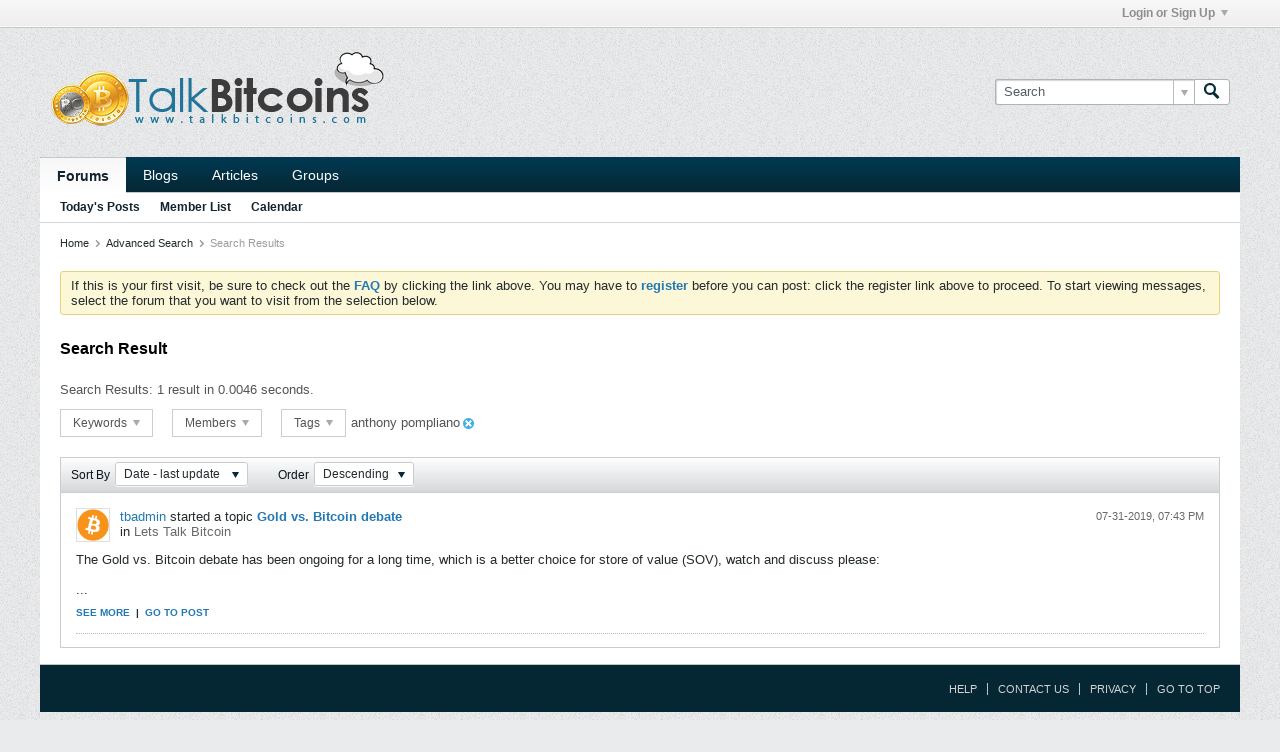

--- FILE ---
content_type: text/html; charset=UTF-8
request_url: https://www.talkbitcoins.com/search?searchJSON=%7B%22tag%22%3A%5B%22anthony+pompliano%22%5D%7D
body_size: 7976
content:
<!-- BEGIN: preheader --><!DOCTYPE html>
<html id="htmlTag" xmlns="http://www.w3.org/1999/xhtml" xml:lang="en" lang="en" dir="ltr">
<head>
	
	
	<base href="https://www.talkbitcoins.com/" />
	
		<link rel="Shortcut Icon" href="favicon.ico" type="image/x-icon" />
	

	
	
	
		
		
	

	

	
	
<!--[if IE]>
<link rel="stylesheet" type="text/css" href="css.php?styleid=1&amp;td=ltr&amp;sheet=css_reset.css,css_unreset.css,css_utilities.css&amp;ts=1590565597 " />
<link rel="stylesheet" type="text/css" href="css.php?styleid=1&amp;td=ltr&amp;sheet=css_imgareaselect-animated.css,css_jquery-ui-1_11_4_custom.css,css_jquery_qtip_min.css,css_jquery_selectBox.css,css_global.css&amp;ts=1590565597 " />
<link rel="stylesheet" type="text/css" href="css.php?styleid=1&amp;td=ltr&amp;sheet=css_fonts.css,css_b_link.css,css_b_layout.css,css_b_button.css,css_b_button_group.css&amp;ts=1590565597 " />
<link rel="stylesheet" type="text/css" href="css.php?styleid=1&amp;td=ltr&amp;sheet=css_b_icon.css,css_b_tabbed_pane.css,css_b_form_control.css,css_b_form_input.css,css_b_form_select.css&amp;ts=1590565597 " />
<link rel="stylesheet" type="text/css" href="css.php?styleid=1&amp;td=ltr&amp;sheet=css_b_form_textarea.css,css_b_media.css,css_b_divider.css,css_b_avatar.css,css_b_ajax_loading_indicator.css&amp;ts=1590565597 " />
<link rel="stylesheet" type="text/css" href="css.php?styleid=1&amp;td=ltr&amp;sheet=css_b_topicpreview.css,css_responsive.css,css_b_vbscroller.css,css_b_theme_selector.css,css_b_top_background.css&amp;ts=1590565597 " />
<link rel="stylesheet" type="text/css" href="css.php?styleid=1&amp;td=ltr&amp;sheet=css_b_module.css,css_b_comp_menu_horizontal.css,css_b_comp_menu_dropdown.css,css_b_comp_menu_vert.css,css_b_top_menu.css&amp;ts=1590565597 " />
<![endif]-->
<!--[if !IE]><!-->
<link rel="stylesheet" type="text/css" href="css.php?styleid=1&amp;td=ltr&amp;sheet=css_reset.css,css_unreset.css,css_utilities.css&amp;ts=1590565597 " />
<link rel="stylesheet" type="text/css" href="css.php?styleid=1&amp;td=ltr&amp;sheet=css_imgareaselect-animated.css,css_jquery-ui-1_11_4_custom.css,css_jquery_qtip_min.css,css_jquery_selectBox.css,css_global.css,css_fonts.css,css_b_link.css,css_b_layout.css,css_b_button.css,css_b_button_group.css,css_b_icon.css,css_b_tabbed_pane.css,css_b_form_control.css,css_b_form_input.css,css_b_form_select.css,css_b_form_textarea.css,css_b_media.css,css_b_divider.css,css_b_avatar.css,css_b_ajax_loading_indicator.css,css_b_topicpreview.css,css_responsive.css,css_b_vbscroller.css,css_b_theme_selector.css,css_b_top_background.css,css_b_module.css,css_b_comp_menu_horizontal.css,css_b_comp_menu_dropdown.css,css_b_comp_menu_vert.css,css_b_top_menu.css&amp;ts=1590565597 " />
<!--<![endif]-->

<script type="text/javascript" src="js/header-rollup-554.js"></script>
<!-- END: preheader --><!-- BEGIN: screenlayout_display_full --><!-- BEGIN: header -->
		<meta name="robots" content="noindex" />
	
	

	
		<meta property="og:site_name" content="Talk Bitcoins - Bitcoin Forum" />
		<meta property="og:description" content="vBulletin Search" />
		<meta property="og:url" content="https://www.talkbitcoins.com/search?searchJSON=%7B%22tag%22%3A%5B%22anthony+pompliano%22%5D%7D" />
		
		<meta property="og:type" content="website" />
	

	
	
	<link rel="canonical" href="https://www.talkbitcoins.com/search?searchJSON=%7B%22tag%22%3A%5B%22anthony+pompliano%22%5D%7D" />

	
	<meta name="viewport" content="width=device-width, initial-scale=1, viewport-fit=cover" />

	
	
	

	
	
	
		

	<title>
		
			
			Search Result - 
		
		Talk Bitcoins - Bitcoin Forum
	</title>

	<meta name="description" content="vBulletin Search" />
	<meta name="generator" content="vBulletin 5.5.2" />

	
<!--[if IE]>
<link rel="stylesheet" type="text/css" href="css.php?styleid=1&amp;td=ltr&amp;sheet=css_search.css&amp;ts=1590565597 " />
<link rel="stylesheet" type="text/css" href="css.php?styleid=1&amp;td=ltr&amp;sheet=css_b_post.css,css_b_post_control.css,css_b_post_attachments.css,css_b_post_notice.css,css_b_post_sm.css&amp;ts=1590565597 " />
<link rel="stylesheet" type="text/css" href="css.php?styleid=1&amp;td=ltr&amp;sheet=css_b_comments.css,css_b_comment.css,css_b_comment_entry.css,css_b_userinfo.css,css_b_meter.css&amp;ts=1590565597 " />
<link rel="stylesheet" type="text/css" href="css.php?styleid=1&amp;td=ltr&amp;sheet=css_b_inlinemod.css,css_b_bbcode_user.css,css_b_event.css,css_b_link_thumbnail_list.css,css_b_thumbnail_nav.css&amp;ts=1590565597 " />
<link class="js-additional-css" rel="stylesheet" type="text/css" href="css.php?styleid=1&amp;td=ltr&amp;sheet=css_additional.css&amp;ts=1590565597 " />
<![endif]-->
<!--[if !IE]><!-->
<link rel="stylesheet" type="text/css" href="css.php?styleid=1&amp;td=ltr&amp;sheet=css_search.css&amp;ts=1590565597 " />
<link rel="stylesheet" type="text/css" href="css.php?styleid=1&amp;td=ltr&amp;sheet=css_b_post.css,css_b_post_control.css,css_b_post_attachments.css,css_b_post_notice.css,css_b_post_sm.css,css_b_comments.css,css_b_comment.css,css_b_comment_entry.css,css_b_userinfo.css,css_b_meter.css,css_b_inlinemod.css,css_b_bbcode_user.css,css_b_event.css,css_b_link_thumbnail_list.css,css_b_thumbnail_nav.css&amp;ts=1590565597 " />
<link class="js-additional-css" rel="stylesheet" type="text/css" href="css.php?styleid=1&amp;td=ltr&amp;sheet=css_additional.css&amp;ts=1590565597 " />
<!--<![endif]-->

<script type="text/javascript">
		if (location.hash) {
			document.write('<style type="text/css"> a.anchor { display:none;} <\/style>');
		}

		var uploadUrlTarget = "https://www.talkbitcoins.com/uploader/url";
		var pageData = {
			"baseurl": "https://www.talkbitcoins.com",
			"baseurl_path": "/",
			"baseurl_login": "https://www.talkbitcoins.com",
			"baseurl_core": "https://www.talkbitcoins.com/core",
			"baseurl_pmchat": "https://www.talkbitcoins.com/pmchat/chat",
			"pageid": "12",
			"pagetemplateid": "15",
			"channelid": "",
			"nodeid": "0",
			"userid": "0",
			"username": "Guest",
			"musername": "",
			"user_startofweek": "1",
			
			"user_lang_pickerdateformatoverride": "",
			"user_editorstate": "",
			"textDirLeft": "left",
			"textDirRight": "right",
			"textdirection": "ltr",
			"can_use_sitebuilder": "",
			"cookie_prefix": "bb",
			"cookie_path": "/",
			"cookie_domain": "",
			"sb_state_cookie": "bbsitebuilder_active",
			"inlinemod_cookie_name": "inlinemod_nodes",
			
				"pagenum": "1",
			
			"languageid": "1",
			"threadmarking": "2",
			"lastvisit": "1769028850",
			"phrasedate": "",
			"optionsdate": "",
			
			"current_server_datetime": "1769028850",
			"simpleversion": "v=554",
			
			"showhv_post": "1",
			
			"nextcron": "1768785000",
			"securitytoken": "guest",
			"eustatus": "-1",
			"flash_message": "",
			"registerurl": "https://www.talkbitcoins.com/register",
			"activationurl": "https://www.talkbitcoins.com/activateuser",
			"helpurl": "https://www.talkbitcoins.com/help",
			"contacturl": "https://www.talkbitcoins.com/contact-us",
			"datenow": "01-21-2026"
		};
		
		

	</script>
	<!-- BEGIN: head_include --><!-- END: head_include -->
	
</head>

	







	

<!--[if gte IE 9]>
<body id="vb-page-body" class="l-desktop page12 vb-page ie ie9 view-mode logged-out" itemscope data-usergroupid="1" data-styleid="1>
<![endif]-->
<!--[if !IE]><!-->
<body id="vb-page-body" class="l-desktop page12 vb-page view-mode logged-out" itemscope data-usergroupid="1" data-styleid="1">
<!--<![endif]-->
<script type="text/javascript">
	vBulletin.Responsive.Debounce.checkBrowserSize();
</script>




	


<div class="b-top-menu__background b-top-menu__background--sitebuilder js-top-menu-sitebuilder h-hide">
	<div class="b-top-menu__container">
		<ul class="b-top-menu b-top-menu--sitebuilder js-top-menu-sitebuilder--list">
			<!-- BEGIN: top_menu_sitebuilder --><!-- END: top_menu_sitebuilder -->
		</ul>
	</div>
</div>

<div class="b-top-menu__background js-top-menu-user">
	<div class="b-top-menu__container">
		<ul class="b-top-menu b-top-menu--user js-top-menu-user--list js-shrink-event-parent">
			<!-- BEGIN: top_menu_user -->




	



	<li class="b-top-menu__item b-top-menu__item--no-left-divider b-top-menu__item--no-right-divider username-container js-shrink-event-child">

		<div class="b-comp-menu-dropdown b-comp-menu-dropdown--headerbar js-comp-menu-dropdown b-comp-menu-dropdown--open-on-hover js-login-menu">
			<div id="lnkLoginSignupMenu" class="b-comp-menu-dropdown__trigger js-comp-menu-dropdown__trigger b-comp-menu-dropdown__trigger--arrow b-comp-menu-dropdown__trigger--headerbar js-button" tabindex="0">
				Login or Sign Up
			</div>

			<ul class="b-comp-menu-dropdown__content js-comp-menu-dropdown__content b-comp-menu-dropdown__content--right">

				<li id="idLoginIframeContainer" class="b-comp-menu-dropdown__content-item b-comp-menu-dropdown__content-item--no-hover">
					<iframe id="idLoginIframe" class="js-menu__login-iframe" src="https://www.talkbitcoins.com/auth/login-form" ></iframe>
				</li>

				
				

				<li id="externalLoginProviders" class="b-comp-menu-dropdown__content-item b-comp-menu-dropdown__content-item--no-hover js-external-login-providers h-clearfix h-hide-imp">
					<span class="h-left h-margin-left-s h-margin-top-s">Log in with</span>
					
					
					<!-- BEGIN: twitterlogin_loginbutton -->
			<!-- END: twitterlogin_loginbutton -->
<!-- BEGIN: googlelogin_loginbutton -->
			<!-- END: googlelogin_loginbutton -->

				</li>

			</ul>

		</div>

	</li>

	
<!-- END: top_menu_user -->
		</ul>
	</div>
</div>

<div id="sitebuilder-wrapper" class="noselect h-clearfix">
	
</div>

<div class="main-navbar-bottom-line"></div>

<div id="outer-wrapper">
<div id="wrapper">

	
	<div id="header-axd" class="header-edit-box axdnum_1 h-clearfix">
		
		<div class="axd-container axd-container_header">
			<div class="admin-only">
				
			</div>
			<div class="axd axd_header">
				<!-- BEGIN: ad_header --><!-- END: ad_header -->
			</div>
		</div>
		<div class="axd-container axd-container_header2">
			<div class="admin-only">
				
			</div>
			<div class="axd axd_header2">
				<!-- BEGIN: ad_header2 --><!-- END: ad_header2 -->
			</div>
		</div>
	</div>
	
	
	
	<div class="b-top-background__header-mainnav-subnav">

		
		<div class="b-top-background__header-mainnav">

			
			<div id="header" class="noselect">
				<div class="header-cell">
					
					<div class="site-logo header-edit-box">
						<a href="https://www.talkbitcoins.com/"><img src="filedata/fetch?filedataid=33" data-orig-src="filedata/fetch?filedataid=33" alt="Logo" title="Powered by vBulletin" /></a>
					</div>
				</div>
				<div class="toolbar">
					<ul class="h-right">
						
						
						
						<li class="search-container">
							<form id="searchForm" action="https://www.talkbitcoins.com/search" class="h-left" method="GET">
								<div class="h-left">

									
									<div class="search-box h-clearfix">

										<div class="search-term-container">

											<input type="text" name="q" id="q" placeholder="Search" class="search-term b-form-input__input b-form-input__input--shadow" autocomplete="off" />

											<div class="search-menu-container h-clearfix">
												<div class="vertical-divider-left"></div>
												<div class="b-comp-menu-dropdown js-comp-menu-dropdown b-comp-menu-dropdown--open-on-hover b-comp-menu-dropdown--header-search">
													<div class="b-comp-menu-dropdown__trigger js-comp-menu-dropdown__trigger b-comp-menu-dropdown__trigger--arrow js-button" tabindex="0"></div>
													<!-- BEGIN: search_popup --><ul class="b-comp-menu-dropdown__content js-comp-menu-dropdown__content">

	<li class="b-comp-menu-dropdown__content-item b-comp-menu-dropdown__content-item--first b-comp-menu-dropdown__content-item--no-hover js-comp-menu-dropdown__content-maintain-menu">

		<div class="searchPopupBody">

			<label><input type="checkbox" name="searchFields[title_only]" class="searchFields_title_only" value="1" />Search in titles only</label>

			

			

			<div class="b-button-group h-margin-top-xs">
				<button type="submit" id="btnSearch-popup" class="b-button b-button--primary">Search</button>
			</div>

		</div>

		<input type="hidden" name="searchJSON" value="" />
	</li>

	<li class="b-comp-menu-dropdown__content-item js-comp-menu-dropdown__content-maintain-menu">
		<a href="#" id="btnAdvSearch" class="adv-search-btn">Advanced Search</a>
	</li>

</ul><!-- END: search_popup -->
												</div>
											</div>

										</div>

										<button type="submit" id="btnSearch" class="search-btn" title="Search"><span class="b-icon b-icon__search"></span></button>

									</div>

								</div>
							</form>
						</li>
						
					</ul>
				</div>
				
			</div>

			
			<div id="channel-tabbar" class="h-clearfix noselect">
				<ul class="channel-tabbar-list h-left b-comp-menu-horizontal js-comp-menu-horizontal js-comp-menu--dropdown-on-small b-comp-menu-dropdown--inactive js-comp-menu-dropdown__content--main-menu h-hide-on-small js-shrink-event-parent">

					
						
					

					
					
					
						
						
						
						<li class="current section-item js-shrink-event-child">
							<a   href="" class="h-left navbar_home">Forums</a>
							
								<span class="channel-tabbar-divider"></span>
							
							<span class="mobile dropdown-icon"><span class="icon h-right"></span></span>
						</li>
					
						
						
						
						<li class=" section-item js-shrink-event-child">
							<a   href="blogs" class="h-left navbar_blogs">Blogs</a>
							
								<span class="channel-tabbar-divider"></span>
							
							<span class="mobile dropdown-icon"><span class="icon h-right"></span></span>
						</li>
					
						
						
						
						<li class=" section-item js-shrink-event-child">
							<a   href="articles" class="h-left navbar_articles">Articles</a>
							
								<span class="channel-tabbar-divider"></span>
							
							<span class="mobile dropdown-icon"><span class="icon h-right"></span></span>
						</li>
					
						
						
						
						<li class=" section-item js-shrink-event-child">
							<a   href="social-groups" class="h-left navbar_social_groups">Groups</a>
							
							<span class="mobile dropdown-icon"><span class="icon h-right"></span></span>
						</li>
					
					
				</ul>
			</div>


		</div>


		
		<div id="channel-subtabbar" class="h-clearfix  h-hide-on-small h-block js-channel-subtabbar">
			<ul class="h-left channel-subtabbar-list js-channel-subtabbar-list js-shrink-event-parent">
				
					
					
					<li class=" js-shrink-event-child">
						<a   href="search?searchJSON=%7B%22last%22%3A%7B%22from%22%3A%22lastDay%22%7D%2C%22view%22%3A%22topic%22%2C%22starter_only%22%3A+1%2C%22sort%22%3A%7B%22lastcontent%22%3A%22desc%22%7D%2C%22exclude_type%22%3A%5B%22vBForum_PrivateMessage%22%5D%7D" class="navbar_todays_posts">Today's Posts</a>
					</li>
				
					
					
					<li class=" js-shrink-event-child">
						<a   href="memberlist" class="navbar_member_list">Member List</a>
					</li>
				
					
					
					<li class=" js-shrink-event-child">
						<a   href="calendar" class="navbar_calendar">Calendar</a>
					</li>
				
			</ul>
		</div>


	</div>


	

	
	
		
		<ul id="breadcrumbs" class="h-clearfix" itemprop="breadcrumb">
			<li class="crumb ellipsis"><a class="crumb-link" href="https://www.talkbitcoins.com/">Home</a></li>
			
				
					
					
				
				<li class="vb-icon separator"></li>
				<li class="crumb ellipsis"><a class="crumb-link" href="https://www.talkbitcoins.com//advanced_search?searchJSON=%7B%22tag%22%3A%5B%22anthony+pompliano%22%5D%7D">Advanced Search</a></li>
			
				
					
					
				
				<li class="vb-icon separator"></li>
				<li class="crumb ellipsis">Search Results</li>
			
		</ul>
	

	

	
	

	

	<!-- BEGIN: notices -->

<ul id="notices" class="notices">
	
	
	
		
		
		<li class="notice restore" data-notice-id="1" data-notice-persistent="1">If this is your first visit, be sure to
		check out the <a href="https://www.talkbitcoins.com/help" target="_blank"><b>FAQ</b></a> by clicking the
		link above. You may have to <a href="https://www.talkbitcoins.com/register" target="_blank"><b>register</b></a>
		before you can post: click the register link above to proceed. To start viewing messages,
		select the forum that you want to visit from the selection below.</li>
	
</ul>
<!-- END: notices -->

	


	
	<div id="content">
		<div class="canvas-layout-container js-canvas-layout-container"><!-- END: header -->

<div id="canvas-layout-full" class="canvas-layout" data-layout-id="1">

	

	

		<!-- BEGIN: screenlayout_row_display -->
	



	



<!-- row -->
<div class="canvas-layout-row l-row no-columns h-clearfix">

	
	

	

		
		
		

		<!-- BEGIN: screenlayout_section_display -->
	





	



	



	




	
	







<!-- section 2 -->



<div class="canvas-widget-list section-2 js-sectiontype-notice h-clearfix l-col__large-12 l-col__small--full l-wide-column">

	

	<!-- BEGIN: screenlayout_widgetlist -->
	<!-- *** START WIDGET widgetid:37, widgetinstanceid:53, template:widget_announcement *** -->
	<!-- BEGIN: widget_announcement -->
	


	
	





<div class="b-module canvas-widget default-widget announcement-widget empty" id="widget_53" data-widget-id="37" data-widget-instance-id="53">
	<!-- BEGIN: module_title -->
	<div class="widget-header h-clearfix">
		
		
			
		

		<div class="module-title h-left">
			
				<h1 class="main-title js-main-title hide-on-editmode">Announcement</h1>
				
				
				
			
		</div>
		
			<div class="module-buttons">
				
					<span class="toggle-button module-button-item collapse" title="Collapse" data-toggle-title="Expand"><span class="b-icon b-icon__toggle-collapse">Collapse</span></span>
				
			</div>
		
	</div>
	
<!-- END: module_title -->
	<div class="widget-content">
		
			
				No announcement yet.
				
			
				
	</div>
</div><!-- END: widget_announcement -->
	<!-- *** END WIDGET widgetid:37, widgetinstanceid:53, template:widget_announcement *** -->

	<!-- *** START WIDGET widgetid:57, widgetinstanceid:54, template:widget_pagetitle *** -->
	<!-- BEGIN: widget_pagetitle -->
	


	
	











	




	



<div class="b-module canvas-widget default-widget page-title-widget widget-no-header-buttons widget-no-border" id="widget_54" data-widget-id="57" data-widget-instance-id="54">
	<!-- BEGIN: module_title -->
	<div class="widget-header h-clearfix">
		
		

		<div class="module-title h-left">
			
				<h1 class="main-title js-main-title hide-on-editmode">Search Result</h1>
				
				
				
			
		</div>
		
			<div class="module-buttons">
				
					<span class="toggle-button module-button-item collapse" title="Collapse" data-toggle-title="Expand"><span class="b-icon b-icon__toggle-collapse">Collapse</span></span>
				
			</div>
		
	</div>
	
<!-- END: module_title -->

	
	

</div><!-- END: widget_pagetitle -->
	<!-- *** END WIDGET widgetid:57, widgetinstanceid:54, template:widget_pagetitle *** -->
<!-- END: screenlayout_widgetlist -->

	

</div><!-- END: screenlayout_section_display -->

	

</div><!-- END: screenlayout_row_display -->

	

		<!-- BEGIN: screenlayout_row_display -->
	



	



<!-- row -->
<div class="canvas-layout-row l-row no-columns h-clearfix">

	
	

	

		
		
		

		<!-- BEGIN: screenlayout_section_display -->
	





	



	



	




	
	

	
	







<!-- section 0 -->



<div class="canvas-widget-list section-0 js-sectiontype-primary js-sectiontype-secondary h-clearfix l-col__large-12 l-col__small--full l-wide-column">

	

	<!-- BEGIN: screenlayout_widgetlist -->
	<!-- *** START WIDGET widgetid:22, widgetinstanceid:55, template:widget_search_results *** -->
	<!-- BEGIN: widget_search_results -->




	


	
	








	
		
	

	
	
	
	
	
		
	
	
		
		
		
		
	
	
		
	
	
		
	
	
	
	
		

		
		
	
	

<div class="b-module canvas-widget search-results-widget default-widget widget-no-header widget-no-border" id="widget_55" data-widget-id="22" data-widget-instance-id="55">
	<!-- BEGIN: module_title --><!-- END: module_title -->
	<div class="widget-content">
		
			
				<div class="search-result-header">
					<div class="search-stats"><label>Search Results:</label> 1 result in 0.0046 seconds.
						

						

					</div>


					<div class="search-controls">

						
							
						

						<div class="search-control-popup search-controls-keywords">

							<div class="b-comp-menu-dropdown js-comp-menu-dropdown b-comp-menu-dropdown--open-on-hover">
								<div class="b-comp-menu-dropdown__trigger js-comp-menu-dropdown__trigger b-comp-menu-dropdown__trigger--outline b-comp-menu-dropdown__trigger--arrow">
									Keywords
								</div>
								<ul class="b-comp-menu-dropdown__content js-comp-menu-dropdown__content b-comp-menu-dropdown__content--left">
									<li class="b-comp-menu-dropdown__content-item js-comp-menu-dropdown__content-maintain-menu b-comp-menu-dropdown__content-item--no-hover">
										<span class="searchFields_keywords_container">
											<input type="text" name="searchFields_keywords" value="" class="js-search-keywords searchFields_keywords textbox" />
											<button type="button" class="search-btn h-right" value="keywords" title="Search"><span class="b-icon b-icon__search">Search</span></button>
										</span>
										<label class="h-block h-margin-top-s">
											<input type="checkbox" name="searchFieldsTitleOnly" class="searchFields_title_only h-align-middle" value="1"  />
											<span class="h-align-middle">Search in titles only</span>
										</label>
									</li>
								</ul>
							</div>

							

						</div>


						<div class="search-control-popup search-controls-members">

							<div class="b-comp-menu-dropdown js-comp-menu-dropdown b-comp-menu-dropdown--open-on-hover">
								<div class="b-comp-menu-dropdown__trigger js-comp-menu-dropdown__trigger b-comp-menu-dropdown__trigger--outline b-comp-menu-dropdown__trigger--arrow">
									Members
								</div>
								<ul class="b-comp-menu-dropdown__content js-comp-menu-dropdown__content b-comp-menu-dropdown__content--left">
									<li class="b-comp-menu-dropdown__content-item js-comp-menu-dropdown__content-maintain-menu b-comp-menu-dropdown__content-item--no-hover">
										<input type="text" name="searchFields[author]" class="searchFields_author textbox" value="" />
										<label class="h-block h-margin-top-s">
											<input type="checkbox" name="searchFieldsStarterOnly" class="searchFields_starter_only h-align-middle" value="1"  />
											<span class="h-align-middle">Started posts only</span>
										</label>
										<div class="b-button-group h-margin-top-s">
											<button type="button" class="b-button b-button--secondary" value="author">Search</button>
										</div>
									</li>
								</ul>
							</div>

							
						</div>

						<div class="search-control-popup search-controls-tags tag-box">

							<div class="b-comp-menu-dropdown js-comp-menu-dropdown b-comp-menu-dropdown--open-on-hover">
								<div class="b-comp-menu-dropdown__trigger js-comp-menu-dropdown__trigger b-comp-menu-dropdown__trigger--outline b-comp-menu-dropdown__trigger--arrow">
									Tags
								</div>
								<ul class="b-comp-menu-dropdown__content js-comp-menu-dropdown__content b-comp-menu-dropdown__content--left">
									<li class="b-comp-menu-dropdown__content-item js-comp-menu-dropdown__content-maintain-menu b-comp-menu-dropdown__content-item--no-hover">

										<!-- BEGIN: tag_editor -->
	
	
		
		
	
	

<div class="tag-editor-wrapper inline-tag-editor" data-tag-editor-class="searchResultTagEditor" data-type="search">
	
	<div class="tag-editor-container entry-field searchFields_tag">
		<div class="dialog-content">
			

			<input class="tag-input searchResultTagEditor" name="tags" autocomplete="off" type="text" placeholder="Enter tags" size="8" />
			
			
				<p class="tag-cloud-text inline-tag-cloud">You can also choose from the <span class="popular-tags-link b-link js-link" tabindex="0">popular tags</span>.</p>
				
					<div class="tag-cloud"></div>
				
			
		</div>
		
	</div>
	
		<input type="hidden" name="tags" class="tag-input" value="anthony pompliano" />
	
</div>

<!-- END: tag_editor -->

										<div class="b-button-group h-margin-top-s">
											<button type="button" class="b-button b-button--secondary" value="tags">Search</button>
										</div>
									</li>
								</ul>
							</div>

							
							
								
									<span class="removable-element tag">
										<span class="element-text tag-text">anthony pompliano</span>
										<span class="element-x b-icon b-icon__x-circle">x</span>
									</span>
								
							

						</div>

						<form action="https://www.talkbitcoins.com/search" method="GET" class="resultSearchForm">
							<input type="hidden" name="searchJSON" class="searchResults_searchJSON" value="{&quot;tag&quot;:[&quot;anthony pompliano&quot;],&quot;ignore_protected&quot;:1}" />
						</form>

					</div>


				</div>
			
			
				

				<!-- BEGIN: conversation_toolbar -->
	



	
		
	



	











<div class="conversation-toolbar-wrapper  top h-clear hide-on-editmode
	
" data-allow-history="0">
	<div class="conversation-toolbar js-shrink-event-parent">


		

		

			<ul class="toolset-left js-shrink-event-child ">
				
				
				
				

				
				
				
				

				<!-- new conversation button -->
				
				
				
				
				
				
				<!-- /new conversation button -->

				

				
					
				
				
				

				
				
					
					
					
					
						<li class="sort-controls h-invisible">
							<label>Sort By</label>
							<select name="searchFields[order][field]" class="searchFields_order_field custom-dropdown">
								<option value="relevance">Relevance</option>
								<option value="title">Title</option>
								<option value="author">Members</option>
								<option value="created">Date - started post</option>
								<option value="lastcontent" selected="selected">Date - last update</option>
								<option value="replies">Replies</option>
								<option value="votes">Likes</option>
								<option value="eventstartdate">Event Start</option>
							</select>
						</li>
					
					
						<li class="sort-controls h-invisible">
							<label>Order</label>
							<select name="searchFields[order][direction]" class="searchFields_order_direction custom-dropdown">
								<option value="desc">Descending</option>
								<option value="asc">Ascending</option>
							</select>
						</li>
					
				
				
				
				
				
				
				

				
				

			</ul>
		
		

		

		<ul class="toolset-right js-shrink-event-child">

			

			
			
				
			

			
			

			

			

			
		</ul>
	</div>


	

	
</div>


<!-- END: conversation_toolbar -->

				
					<ul class="conversation-list list-container stream-view activity-view full-activity-view h-clearfix">
						
						
							
							
							
							
							
								
							
							
							
							
							

							<!-- BEGIN: display_contenttype_conversationreply_Text -->
	
	



	
	
	
	











<li data-node-id="131"
	data-node-publishdate="1564598625" 
	class="b-post js-post js-comment-entry__parent list-item list-item-text h-left h-clear" itemscope itemtype="http://schema.org/CreativeWork">

	
		

		
			
			
			<meta  itemprop="name" content="Gold vs. Bitcoin debate" />
		

		
		
		<meta  itemprop="url" content="https://www.talkbitcoins.com/forum/main-forum/131-gold-vs-bitcoin-debate" />
	

	<a id="post131" class="anchor"></a>
	

	<div class="b-post__hide-when-deleted">
		<hr class="b-divider--section OLD__section-divider">

		
		
		<div class="list-item-header h-left">
			
			
				
				
					<a href="https://www.talkbitcoins.com/member/1-tbadmin" class="avatar h-left avatar-1"><img src="./core/image.php?userid=1&amp;thumb=1&amp;dateline=1566131750" alt="tbadmin" /></a>
				
			
			<div class="post-header h-left">
				<div class="post-action-wrapper ellipsis multiline">
					
					
					
					
						
							
							
							

							
								
								
								
								
								
									<a href="https://www.talkbitcoins.com/member/1-tbadmin" class="user-profile author">tbadmin</a> started a topic <a href="https://www.talkbitcoins.com/forum/main-forum/131-gold-vs-bitcoin-debate" class="b-post__stream-post-title starter">Gold vs. Bitcoin debate</a>
								
							
						
					
					
				</div>
				<div class="channel-info ellipsis">in <a href="https://www.talkbitcoins.com/forum/main-forum" class="ellipsis">Lets Talk Bitcoin</a></div>
			</div>
			
			
			
			
				<div class="info h-right">
					
					
					<span class="post-date h-left"><time itemprop="dateCreated" datetime="2019-07-31T13:43:45">07-31-2019, 07:43 PM</time></span>
						
						
				</div>
			
		</div>
		<!-- end list item header -->

		
		

		<div class="js-post__content-wrapper list-item-body-wrapper h-clear" data-node-type="starter">
			<div class="js-post__content list-item-body conversation-body">

				

				
					<h2 class="b-post__stream-post-title js-post-title h-hide">Gold vs. Bitcoin debate</h2>
					
					<div class="post-content restore js-post__content-text h-wordwrap" itemprop="text">
						
							
						
						
						The Gold vs. Bitcoin debate has been ongoing for a long time, which is a better choice for store of value (SOV), watch and discuss please:<br />
<br />...
					</div>
					
						<div class="post-links">
							
								<a href="#" class="see-link more" data-toggle-text="See less">See more</a>
								<span>|</span>
							
							
									<a href="https://www.talkbitcoins.com/forum/main-forum/131-gold-vs-bitcoin-debate" class="goto-post">
							
								Go to post
							</a>
						</div>
					
					<!-- BEGIN: conversation_posthistory --><!-- END: conversation_posthistory -->
				
			</div>

			

			
			
			
				
				
				
				
				
				
				
				

				
				
				
				
					
					
					
					
					
					
					
					
					
				
				

				

				
					
				

				
					
					
						
					
				

				


				<!-- BEGIN: conversation_footer -->
<div class="b-post__footer h-hide--on-preview h-clear h-padding-bottom-m h-margin-horiz-xl">

	<div class="h-clearfix">
	

		
			<hr class="b-divider b-divider--post-controls" />
		

		<ul class="h-left js-post-info">

			
			

			

			
		</ul>

		<ul class="h-margin-top-s h-right js-post-controls b-comp-menu-horizontal js-comp-menu-horizontal js-comp-menu--dropdown-on-xsmall b-comp-menu-dropdown--inactive" data-node-id="131" data-dropdown-icon-classes="b-icon b-icon__ellipsis" data-dropdown-content-classes="b-comp-menu-dropdown__content--right">
			

			

			

			

			

			

			

			

			

			
				

			

		</ul>


	</div>
</div>

<!-- END: conversation_footer -->


				<div class="edit-conversation-container OLD__edit-conversation-container"></div>

				

				

				
				

				
				

				
				
			
		</div>
	</div>
</li><!-- END: display_contenttype_conversationreply_Text -->

						
					</ul>

					<!-- BEGIN: pagenav -->
	
	



	



	


<div class="pagenav-container h-clearfix noselect h-hide">
	<div class="js-pagenav pagenav h-right js-shrink-event-parent" data-baseurl="">

		

		
		
			<a class="js-pagenav-button js-pagenav-prev-button b-button b-button--secondary h-hide-imp js-shrink-event-child" data-page="0" tabindex="0">Previous</a>
		

		
		
		
		
		
		<a class="js-pagenav-button b-button b-button--narrow js-shrink-event-child b-button--secondary js-pagenav-button--template h-hide-imp" data-page="0" tabindex="0">template</a>

		
		
			<a class="js-pagenav-button js-pagenav-next-button b-button b-button--secondary h-hide-imp js-shrink-event-child" data-page="0" tabindex="0">Next</a>
		

	</div>
</div><!-- END: pagenav -->

				
			
		
	</div>
</div><!-- END: widget_search_results -->
	<!-- *** END WIDGET widgetid:22, widgetinstanceid:55, template:widget_search_results *** -->
<!-- END: screenlayout_widgetlist -->

	

</div><!-- END: screenlayout_section_display -->

	

</div><!-- END: screenlayout_row_display -->

	

		<!-- BEGIN: screenlayout_row_display -->
	



	



<!-- row -->
<div class="canvas-layout-row l-row no-columns h-clearfix">

	
	

	

		
		
		

		<!-- BEGIN: screenlayout_section_display -->
	





	



	



	




	
	







<!-- section 3 -->



<div class="canvas-widget-list section-3 js-sectiontype-extra h-clearfix l-col__large-12 l-col__small--full l-wide-column">

	

	<!-- BEGIN: screenlayout_widgetlist --><!-- END: screenlayout_widgetlist -->

	

</div><!-- END: screenlayout_section_display -->

	

</div><!-- END: screenlayout_row_display -->

	

</div>

<!-- BEGIN: footer --></div>
	<div class="h-clear"></div>
</div>

	<div id="footer">
		
		
		<div id="footer-tabbar" class="h-clearfix js-shrink-event-parent">
			
			
			
			
			
				
			
			
			<ul class="h-left js-footer-chooser-list h-margin-left-xxl js-shrink-event-child">
				
				
				
			</ul>

			<ul class="nav-list h-right js-footer-nav-list h-margin-right-xxl b-comp-menu-horizontal js-comp-menu-horizontal js-comp-menu--dropdown-on-xsmall b-comp-menu-dropdown--inactive js-shrink-event-child" data-dropdown-trigger-phrase="go_to_ellipsis" data-dropdown-menu-classes="h-margin-vert-l b-comp-menu-dropdown--direction-up" data-dropdown-trigger-classes="b-comp-menu-dropdown__trigger--arrow">
				
				
					
					
					
						
						
					
					
					
					
					
					
					
					

					<li class="">
						<a rel="nofollow" href="https://www.talkbitcoins.com/help">Help</a>
					</li>

				
					
					
					
						
						
					
					
					
					
					
					
					
					

					<li class="">
						<a rel="nofollow" href="https://www.talkbitcoins.com/contact-us">Contact Us</a>
					</li>

				
					
					
					
					
					
					
					
					
					
					

					<li class="">
						<a href="https://www.talkbitcoins.com/privacy">Privacy</a>
					</li>

				
				<li><a href="#" class="js-footer-go-to-top">Go to top</a></li>
			</ul>
		</div>
		
	</div>
</div>
<div id="footer-copyright">
	<div id="footer-user-copyright"></div>
	<div id="footer-vb-copyright">Powered by <a href="https://www.vbulletin.com" id="vbulletinlink">vBulletin&reg;</a> Version 5.5.2 <br />Copyright &copy; 2026 MH Sub I, LLC dba vBulletin. All rights reserved. </div>
	<div id="footer-current-datetime">All times are GMT. This page was generated at 08:54 PM.</div>
</div>
</div>

<div id="loading-indicator" class="js-loading-indicator b-ajax-loading-indicator h-hide">
	<span>Working...</span>
</div>
<div class="js-flash-message b-ajax-loading-indicator b-ajax-loading-indicator--medium h-hide">
	<span class="js-flash-message-content"></span>
</div>
<div id="confirm-dialog" class="sb-dialog">
	<div class="dialog-content h-clearfix">
		<div class="icon h-left"></div>
		<div class="message"></div>
	</div>
	<div class="b-button-group">
		<button id="btnConfirmDialogYes" type="button" class="b-button b-button--primary js-button">Yes</button>
		<button id="btnConfirmDialogNo" type="button" class="b-button b-button--secondary js-button">No</button>
	</div>
</div>
<div id="alert-dialog" class="sb-dialog">
	<div class="dialog-content h-clearfix">
		<div class="icon h-left"></div>
		<div class="message"></div>
	</div>
	<div class="b-button-group">
		<button id="btnAlertDialogOK" type="button" class="b-button b-button--primary js-button">OK</button>
	</div>
</div>
<div id="prompt-dialog" class="sb-dialog">
	<div class="dialog-content table h-clearfix">
		<div class="message td"></div>
		<div class="input-box-container td">
			<input type="text" class="input-box textbox" />
			<textarea class="input-box textbox h-hide" rows="3"></textarea>
		</div>
	</div>
	<div class="js-prompt-error h-hide"></div>
	<div class="b-button-group">
		<button id="btnPromptDialogOK" type="button" class="b-button b-button--primary js-button">OK</button>
		<button id="btnPromptDialogCancel" type="button" class="b-button b-button--secondary js-button">Cancel</button>
	</div>
</div>
<div id="slideshow-dialog" class="sb-dialog slideshow">
	<div class="slideshow-wrapper"><div class="b-icon b-icon__x-square--gray close-btn">X</div></div>
	<div class="caption"></div>
	<div class="thumbnails"></div>

</div>

<div class="unsubscribe-overlay-container"></div>

<div id="fb-root" data-facebook-language="en_US"></div>




<script type="text/javascript" src="https://ajax.googleapis.com/ajax/libs/jquery/2.1.4/jquery.min.js"></script>


<!-- Google tag (gtag.js) -->
<script async src="https://www.googletagmanager.com/gtag/js?id=G-0VNX13V075"></script>
<script>
  window.dataLayer = window.dataLayer || [];
  function gtag(){dataLayer.push(arguments);}
  gtag('js', new Date());

  gtag('config', 'G-0VNX13V075');
</script>


<script type="text/javascript">window.jQuery || document.write('<script type="text/javascript" src="js/jquery/jquery-2.1.4.min.js"><\/script>');</script>

<script type="text/javascript" src="js/footer-rollup-554.js"></script>



<script type="text/javascript">
	
		window.vBulletin = window.vBulletin || {};
	
		vBulletin.version = '5.5.2';
</script>




<script type="text/javascript" src="js/search-rollup-554.js"></script>
</body>
</html><!-- END: footer --><!-- END: screenlayout_display_full -->

--- FILE ---
content_type: text/html; charset=UTF-8
request_url: https://www.talkbitcoins.com/auth/login-form
body_size: 1772
content:
<!-- BEGIN: login_form --><!DOCTYPE html>
<html id="idLoginHtml" xmlns="http://www.w3.org/1999/xhtml" xml:lang="en-US" lang="en-US" dir="ltr">
<head>
	<title>Login- Talk Bitcoins - Bitcoin Forum</title>
	<meta http-equiv="content-type" content="text/html; charset=UTF-8" />
	<base href="https://www.talkbitcoins.com/" />
	<!--[if IE]><![endif]-->
	


<!--[if IE]>
<link rel="stylesheet" type="text/css" href="css.php?styleid=1&amp;td=ltr&amp;sheet=css_reset.css,css_unreset.css,css_utilities.css&amp;ts=1590565597 " />
<link rel="stylesheet" type="text/css" href="css.php?styleid=1&amp;td=ltr&amp;sheet=css_imgareaselect-animated.css,css_jquery-ui-1_11_4_custom.css,css_jquery_qtip_min.css,css_jquery_selectBox.css,css_global.css&amp;ts=1590565597 " />
<link rel="stylesheet" type="text/css" href="css.php?styleid=1&amp;td=ltr&amp;sheet=css_fonts.css,css_b_link.css,css_b_layout.css,css_b_button.css,css_b_button_group.css&amp;ts=1590565597 " />
<link rel="stylesheet" type="text/css" href="css.php?styleid=1&amp;td=ltr&amp;sheet=css_b_icon.css,css_b_tabbed_pane.css,css_b_form_control.css,css_b_form_input.css,css_b_form_select.css&amp;ts=1590565597 " />
<link rel="stylesheet" type="text/css" href="css.php?styleid=1&amp;td=ltr&amp;sheet=css_b_form_textarea.css,css_b_media.css,css_b_divider.css,css_b_avatar.css,css_b_ajax_loading_indicator.css&amp;ts=1590565597 " />
<link rel="stylesheet" type="text/css" href="css.php?styleid=1&amp;td=ltr&amp;sheet=css_b_topicpreview.css,css_responsive.css,css_b_vbscroller.css,css_b_theme_selector.css,css_b_top_background.css&amp;ts=1590565597 " />
<link rel="stylesheet" type="text/css" href="css.php?styleid=1&amp;td=ltr&amp;sheet=css_b_module.css,css_b_comp_menu_horizontal.css,css_b_comp_menu_dropdown.css,css_b_comp_menu_vert.css,css_b_top_menu.css&amp;ts=1590565597 " />
<link rel="stylesheet" type="text/css" href="css.php?styleid=1&amp;td=ltr&amp;sheet=css_login.css&amp;ts=1590565597 " />
<link class="js-additional-css" rel="stylesheet" type="text/css" href="css.php?styleid=1&amp;td=ltr&amp;sheet=css_additional.css&amp;ts=1590565597 " />
<![endif]-->
<!--[if !IE]><!-->
<link rel="stylesheet" type="text/css" href="css.php?styleid=1&amp;td=ltr&amp;sheet=css_reset.css,css_unreset.css,css_utilities.css&amp;ts=1590565597 " />
<link rel="stylesheet" type="text/css" href="css.php?styleid=1&amp;td=ltr&amp;sheet=css_imgareaselect-animated.css,css_jquery-ui-1_11_4_custom.css,css_jquery_qtip_min.css,css_jquery_selectBox.css,css_global.css,css_fonts.css,css_b_link.css,css_b_layout.css,css_b_button.css,css_b_button_group.css,css_b_icon.css,css_b_tabbed_pane.css,css_b_form_control.css,css_b_form_input.css,css_b_form_select.css,css_b_form_textarea.css,css_b_media.css,css_b_divider.css,css_b_avatar.css,css_b_ajax_loading_indicator.css,css_b_topicpreview.css,css_responsive.css,css_b_vbscroller.css,css_b_theme_selector.css,css_b_top_background.css,css_b_module.css,css_b_comp_menu_horizontal.css,css_b_comp_menu_dropdown.css,css_b_comp_menu_vert.css,css_b_top_menu.css&amp;ts=1590565597 " />
<link rel="stylesheet" type="text/css" href="css.php?styleid=1&amp;td=ltr&amp;sheet=css_login.css&amp;ts=1590565597 " />
<link class="js-additional-css" rel="stylesheet" type="text/css" href="css.php?styleid=1&amp;td=ltr&amp;sheet=css_additional.css&amp;ts=1590565597 " />
<!--<![endif]-->

</head>

<!--[if gte IE 9]>
<body id="idLoginPage" class="ie ie9">
<![endif]-->
<!--[if !IE]><!-->
<body id="idLoginPage">
<!--<![endif]-->





<form id="idLoginForm" action="https://www.talkbitcoins.com/auth/login" method="post" class="h-clearfix">
	<input type="hidden" name="url" value="aHR0cHM6Ly93d3cudGFsa2JpdGNvaW5zLmNvbS9zZWFyY2g/c2VhcmNoSlNPTj0lN0IlMjJ0YWclMjIlM0ElNUIlMjJhbnRob255K3BvbXBsaWFubyUyMiU1RCU3RA==" />
	<div class="login-fieldset table">
		<div class="tr">
			
				
					
				
			
			<span class="td">
				<input tabindex="100" type="text" name="username" id="idLoginUserName" value="" class="js-login-username b-form-input__input b-form-input__input--full " placeholder="Email" />
			</span>
		</div>
		<div class="tr">
			<span class="td">
				<input tabindex="101" type="password" autocomplete="off" name="password" id="idLoginPassword" class="b-form-input__input b-form-input__input--full " placeholder="Password" />
			</span>
		</div>
	</div>

	

	<div class="secondary-controls h-left">
		<input tabindex="102" type="checkbox" name="rememberme" id="idLoginRememberMe"  />
		<label for="idLoginRememberMe">Remember me</label>
		<a tabindex="104" href="https://www.talkbitcoins.com/lostpw" id="idLostPasswordLink" target="_top">Forgot password or user name?</a>
	</div>
	<div class="primary-controls h-right">
		<button type="submit" tabindex="103" id="idLoginBtn" class="b-button b-button--primary">Log in</button>
		
		or <a id="idLoginSignup" href="https://www.talkbitcoins.com/register?urlpath=aHR0cHM6Ly93d3cudGFsa2JpdGNvaW5zLmNvbS9zZWFyY2g%2Fc2VhcmNoSlNPTj0lN0IlMjJ0YWclMjIlM0ElNUIlMjJhbnRob255K3BvbXBsaWFubyUyMiU1RCU3RA%3D%3D" target="_top">Sign Up</a>
	</div>
	<input type="hidden" id="vb_loginmd5" name="vb_login_md5password" value="">
	<input type="hidden" id="vb_loginmd5_utf8" name="vb_login_md5password_utf" value="">
</form>


<script type="text/javascript">
(function(){
	//remove highlight on focus
	var loginInputs = document.querySelectorAll('#idLoginForm .login-fieldset input');
	for (var i = 0; i < loginInputs.length; i++) {
		loginInputs[i].onfocus = function() {
			this.className = this.className.replace(/\bbadlogin\S*/g, '');
		}
	};

	/*disable the submit button when submitting the form to prevent
	 it from being clicked or tapped a second time */
	document.getElementById('idLoginForm').onsubmit = function() {
		document.getElementById('idLoginBtn').disabled = 'disabled';
		/* if the md5hash code changes, keep it synchronized with the login code in the widget_register template */
		md5hash(document.getElementById('idLoginPassword'), document.getElementById('vb_loginmd5'), document.getElementById('vb_loginmd5_utf8'), 0);

	};

	//set focus to first textbox if error is not related to invalid username or password
	if (document.querySelectorAll('#idLoginForm .login-fieldset input[type=text][class*=badlogin]').length == 0) {
		try {
			document.querySelectorAll('#idLoginForm .login-fieldset input')[0].focus();
		}catch(e){}
	}


})();
</script>




<script type="text/javascript" src="js/login_md5.js?v=5547"></script>
</body>
</html><!-- END: login_form -->

--- FILE ---
content_type: text/css;charset=UTF-8
request_url: https://www.talkbitcoins.com/css.php?styleid=1&td=ltr&sheet=css_login.css&ts=1590565597
body_size: 475
content:
#idLoginHtml{margin:0;padding:10px 5px 5px 5px}#idLoginPage{margin:0;padding:0;background:transparent;overflow:hidden;min-width:0;color:#252C2F;font:1.3rem Helvetica,Arial,Verdana,sans-serif}#idLoginPage a,#idLoginPage a:active,#idLoginPage a:visited{color:#2379B5;text-decoration:none}#idLoginPage a:hover{color:#1C6191;text-decoration:none}#idLoginPage .error{margin-bottom:10px;padding:0;color:#D30000;border:0;background:transparent;font-weight:bold;text-align:center}#idLoginForm{margin:0 auto;max-width:310px}#idLoginForm .tr .td{width:10%;padding-bottom:10px}#idLoginPage .login-fieldset input[class*=badlogin]{background:none 0 0,#FFE0E0;border-color:#C81919;border-width:2px}#idLoginForm .secondary-controls{margin-top:5px;width:40%;font-size:1.1rem}#idLoginForm .secondary-controls input{vertical-align:bottom;margin:0 3px;margin-left:0}#idLoginForm #idLostPasswordLink{display:block;line-height:1.4rem;margin-top:5px;margin-bottom:5px}#idLoginForm .primary-controls{margin-top:5px;text-align:center}#idLoginForm .primary-controls a{font-weight:bold}#idLoginForm #idLoginBtn{margin:0 0 10px;display:block;min-width:0;padding-left:14px;padding-right:14px}#idLoginRedirectHtml,#idLoginRedirectHtml body{height:100%}#idLoginPage .redirectMessage-wrapper{height:100%;position:relative}#idLoginPage #redirectMessage{position:absolute;left:0;top:50%;text-align:center;margin-top:-7px;width:100%}

--- FILE ---
content_type: application/javascript
request_url: https://www.talkbitcoins.com/js/search-rollup-554.js
body_size: 43235
content:
// ***************************
// js.compressed/jquery/jquery.qtip.min.js
// ***************************
/*
* qTip2 - Pretty powerful tooltips
* http://craigsworks.com/projects/qtip2/
*
* Version: nightly
* Copyright 2009-2010 Craig Michael Thompson - http://craigsworks.com
*
* Dual licensed under MIT or GPLv2 licenses
*   http://en.wikipedia.org/wiki/MIT_License
*   http://en.wikipedia.org/wiki/GNU_General_Public_License
*
* Date: Mon Dec 19 15:43:28.0000000000 2011
*//*jslint browser: true, onevar: true, undef: true, nomen: true, bitwise: true, regexp: true, newcap: true, immed: true, strict: true *//*global window: false, jQuery: false, console: false */(function(a,b,c){function E(b){var c=this,d=b.elements,e=d.tooltip,f=".bgiframe-"+b.id;a.extend(c,{init:function(){d.bgiframe=a('<iframe class="ui-tooltip-bgiframe" frameborder="0" tabindex="-1" src="javascript:\'\';"  style="display:block; position:absolute; z-index:-1; filter:alpha(opacity=0); -ms-filter:"progid:DXImageTransform.Microsoft.Alpha(Opacity=0)";"></iframe>'),d.bgiframe.appendTo(e),e.bind("tooltipmove"+f,c.adjust)},adjust:function(){var a=b.get("dimensions"),c=b.plugins.tip,f=d.tip,g,h;h=parseInt(e.css("border-left-width"),10)||0,h={left:-h,top:-h},c&&f&&(g=c.corner.precedance==="x"?["width","left"]:["height","top"],h[g[1]]-=f[g[0]]()),d.bgiframe.css(h).css(a)},destroy:function(){d.bgiframe.remove(),e.unbind(f)}}),c.init()}function D(c){var f=this,g=c.options.show.modal,i=c.elements,j=i.tooltip,k="#qtip-overlay",l=".qtipmodal",m=l+c.id,o="is-modal-qtip",q=a(document.body),r;c.checks.modal={"^show.modal.(on|blur)$":function(){f.init(),i.overlay.toggle(j.is(":visible"))}},a.extend(f,{init:function(){if(!g.on)return f;r=f.create(),j.attr(o,d).css("z-index",h.modal.zindex+a(n+"["+o+"]").length).unbind(l).unbind(m).bind("tooltipshow"+l+" tooltiphide"+l,function(b,c,d){var e=b.originalEvent;if(e&&b.type==="tooltiphide"&&/mouse(leave|enter)/.test(e.type)&&a(e.relatedTarget).closest(r[0]).length)try{b.preventDefault()}catch(g){}else(!e||e&&!e.solo)&&f[b.type.replace("tooltip","")](b,d)}).bind("tooltipfocus"+l,function(b){if(!b.isDefaultPrevented()){var c=a(n).filter("["+o+"]"),d=h.modal.zindex+c.length,e=parseInt(j[0].style.zIndex,10);r[0].style.zIndex=d-1,c.each(function(){this.style.zIndex>e&&(this.style.zIndex-=1)}),c.end().filter("."+p).qtip("blur",b.originalEvent),j.addClass(p)[0].style.zIndex=d;try{b.preventDefault()}catch(f){}}}).bind("tooltiphide"+l,function(b){a("["+o+"]").filter(":visible").not(j).last().qtip("focus",b)}),g.escape&&a(b).unbind(m).bind("keydown"+m,function(a){a.keyCode===27&&j.hasClass(p)&&c.hide(a)}),g.blur&&i.overlay.unbind(m).bind("click"+m,function(a){j.hasClass(p)&&c.hide(a)});return f},create:function(){var c=a(k);if(c.length)return i.overlay=c.insertAfter(a(n).last());r=i.overlay=a("<div />",{id:k.substr(1),html:"<div></div>",mousedown:function(){return e}}).insertAfter(a(n).last()),a(b).unbind(l).bind("resize"+l,function(){r.css({height:a(b).height(),width:a(b).width()})}).triggerHandler("resize");return r},toggle:function(b,c,h){if(b&&b.isDefaultPrevented())return f;var i=g.effect,k=c?"show":"hide",l=r.is(":visible"),p=a("["+o+"]").filter(":visible").not(j),s;r||(r=f.create());if(r.is(":animated")&&l===c||!c&&p.length)return f;c?(r.css({left:0,top:0}),r.toggleClass("blurs",g.blur),q.bind("focusin"+m,function(b){var c=a(b.target),d=c.closest(".qtip"),f=d.length<1?e:parseInt(d[0].style.zIndex,10)>parseInt(j[0].style.zIndex,10);!f&&a(b.target).closest(n)[0]!==j[0]&&j.find("input:visible").filter(":first").focus()})):q.undelegate("*","focusin"+m),r.stop(d,e),a.isFunction(i)?i.call(r,c):i===e?r[k]():r.fadeTo(parseInt(h,10)||90,c?1:0,function(){c||a(this).hide()}),c||r.queue(function(a){r.css({left:"",top:""}),a()});return f},show:function(a,b){return f.toggle(a,d,b)},hide:function(a,b){return f.toggle(a,e,b)},destroy:function(){var d=r;d&&(d=a("["+o+"]").not(j).length<1,d?(i.overlay.remove(),a(b).unbind(l)):i.overlay.unbind(l+c.id),q.undelegate("*","focusin"+m));return j.removeAttr(o).unbind(l)}}),f.init()}function C(b,g){function w(a){var b=a.precedance==="y",c=n[b?"width":"height"],d=n[b?"height":"width"],e=a.string().indexOf("center")>-1,f=c*(e?.5:1),g=Math.pow,h=Math.round,i,j,k,l=Math.sqrt(g(f,2)+g(d,2)),m=[p/f*l,p/d*l];m[2]=Math.sqrt(g(m[0],2)-g(p,2)),m[3]=Math.sqrt(g(m[1],2)-g(p,2)),i=l+m[2]+m[3]+(e?0:m[0]),j=i/l,k=[h(j*d),h(j*c)];return{height:k[b?0:1],width:k[b?1:0]}}function v(b){var c=k.titlebar&&b.y==="top",d=c?k.titlebar:k.content,e=a.browser.mozilla,f=e?"-moz-":a.browser.webkit?"-webkit-":"",g=b.y+(e?"":"-")+b.x,h=f+(e?"border-radius-"+g:"border-"+g+"-radius");return parseInt(d.css(h),10)||parseInt(l.css(h),10)||0}function u(a,b,c){b=b?b:a[a.precedance];var d=l.hasClass(r),e=k.titlebar&&a.y==="top",f=e?k.titlebar:k.content,g="border-"+b+"-width",h;l.addClass(r),h=parseInt(f.css(g),10),h=(c?h||parseInt(l.css(g),10):h)||0,l.toggleClass(r,d);return h}function t(a,f,g,h){if(k.tip){var l=i.corner.clone(),n=g.adjusted,o=b.options.position.adjust.method.split(" "),p=o[0],q=o[1]||o[0],r={left:e,top:e,x:0,y:0},s,t={},u;i.corner.fixed!==d&&(p==="shift"&&l.precedance==="x"&&n.left&&l.y!=="center"?l.precedance=l.precedance==="x"?"y":"x":p==="flip"&&n.left&&(l.x=l.x==="center"?n.left>0?"left":"right":l.x==="left"?"right":"left"),q==="shift"&&l.precedance==="y"&&n.top&&l.x!=="center"?l.precedance=l.precedance==="y"?"x":"y":q==="flip"&&n.top&&(l.y=l.y==="center"?n.top>0?"top":"bottom":l.y==="top"?"bottom":"top"),l.string()!==m.corner.string()&&(m.top!==n.top||m.left!==n.left)&&i.update(l,e)),s=i.position(l,n),s.right!==c&&(s.left=-s.right),s.bottom!==c&&(s.top=-s.bottom),s.user=Math.max(0,j.offset);if(r.left=p==="shift"&&!!n.left)l.x==="center"?t["margin-left"]=r.x=s["margin-left"]-n.left:(u=s.right!==c?[n.left,-s.left]:[-n.left,s.left],(r.x=Math.max(u[0],u[1]))>u[0]&&(g.left-=n.left,r.left=e),t[s.right!==c?"right":"left"]=r.x);if(r.top=q==="shift"&&!!n.top)l.y==="center"?t["margin-top"]=r.y=s["margin-top"]-n.top:(u=s.bottom!==c?[n.top,-s.top]:[-n.top,s.top],(r.y=Math.max(u[0],u[1]))>u[0]&&(g.top-=n.top,r.top=e),t[s.bottom!==c?"bottom":"top"]=r.y);k.tip.css(t).toggle(!(r.x&&r.y||l.x==="center"&&r.y||l.y==="center"&&r.x)),g.left-=s.left.charAt?s.user:p!=="shift"||r.top||!r.left&&!r.top?s.left:0,g.top-=s.top.charAt?s.user:q!=="shift"||r.left||!r.left&&!r.top?s.top:0,m.left=n.left,m.top=n.top,m.corner=l.clone()}}var i=this,j=b.options.style.tip,k=b.elements,l=k.tooltip,m={top:0,left:0},n={width:j.width,height:j.height},o={},p=j.border||0,q=".qtip-tip",s=!!(a("<canvas />")[0]||{}).getContext;i.mimic=i.corner=f,i.border=p,i.offset=j.offset,i.size=n,b.checks.tip={"^position.my|style.tip.(corner|mimic|border)$":function(){i.init()||i.destroy(),b.reposition()},"^style.tip.(height|width)$":function(){n={width:j.width,height:j.height},i.create(),i.update(),b.reposition()},"^content.title.text|style.(classes|widget)$":function(){k.tip&&i.update()}},a.extend(i,{init:function(){var b=i.detectCorner()&&(s||a.browser.msie);b&&(i.create(),i.update(),l.unbind(q).bind("tooltipmove"+q,t));return b},detectCorner:function(){var a=j.corner,c=b.options.position,f=c.at,g=c.my.string?c.my.string():c.my;if(a===e||g===e&&f===e)return e;a===d?i.corner=new h.Corner(g):a.string||(i.corner=new h.Corner(a),i.corner.fixed=d);return i.corner.string()!=="centercenter"},detectColours:function(c){var d,e,f,g=k.tip.css("cssText",""),h=c||i.corner,m=h[h.precedance],p="border-"+m+"-color",q="border"+m.charAt(0)+m.substr(1)+"Color",s=/rgba?\(0, 0, 0(, 0)?\)|transparent|#123456/i,t="background-color",u="transparent",v=" !important",w=a(document.body).css("color"),x=b.elements.content.css("color"),y=k.titlebar&&(h.y==="top"||h.y==="center"&&g.position().top+n.height/2+j.offset<k.titlebar.outerHeight(1)),z=y?k.titlebar:k.content;l.addClass(r),o.fill=e=g.css(t),o.border=f=g[0].style[q]||g.css(p)||l.css(p);if(!e||s.test(e))o.fill=z.css(t)||u,s.test(o.fill)&&(o.fill=l.css(t)||e);if(!f||s.test(f)||f===w)o.border=z.css(p)||u,s.test(o.border)&&(o.border=f);a("*",g).add(g).css("cssText",t+":"+u+v+";border:0"+v+";"),l.removeClass(r)},create:function(){var b=n.width,c=n.height,d;k.tip&&k.tip.remove(),k.tip=a("<div />",{"class":"ui-tooltip-tip"}).css({width:b,height:c}).prependTo(l),s?a("<canvas />").appendTo(k.tip)[0].getContext("2d").save():(d='<vml:shape coordorigin="0,0" style="display:inline-block; position:absolute; behavior:url(#default#VML);"></vml:shape>',k.tip.html(d+d),a("*",k.tip).bind("click mousedown",function(a){a.stopPropagation()}))},update:function(b,c){var g=k.tip,l=g.children(),q=n.width,r=n.height,t="px solid ",v="px dashed transparent",x=j.mimic,y=Math.round,z,A,C,D,E;b||(b=m.corner||i.corner),x===e?x=b:(x=new h.Corner(x),x.precedance=b.precedance,x.x==="inherit"?x.x=b.x:x.y==="inherit"?x.y=b.y:x.x===x.y&&(x[b.precedance]=b[b.precedance])),z=x.precedance,i.detectColours(b),o.border!=="transparent"&&o.border!=="#123456"?(p=u(b,f,d),j.border===0&&p>0&&(o.fill=o.border),i.border=p=j.border!==d?j.border:p):i.border=p=0,C=B(x,q,r),i.size=E=w(b),g.css(E),b.precedance==="y"?D=[y(x.x==="left"?p:x.x==="right"?E.width-q-p:(E.width-q)/2),y(x.y==="top"?E.height-r:0)]:D=[y(x.x==="left"?E.width-q:0),y(x.y==="top"?p:x.y==="bottom"?E.height-r-p:(E.height-r)/2)],s?(l.attr(E),A=l[0].getContext("2d"),A.restore(),A.save(),A.clearRect(0,0,3e3,3e3),A.translate(D[0],D[1]),A.beginPath(),A.moveTo(C[0][0],C[0][1]),A.lineTo(C[1][0],C[1][1]),A.lineTo(C[2][0],C[2][1]),A.closePath(),A.fillStyle=o.fill,A.strokeStyle=o.border,A.lineWidth=p*2,A.lineJoin="miter",A.miterLimit=100,p&&A.stroke(),A.fill()):(C="m"+C[0][0]+","+C[0][1]+" l"+C[1][0]+","+C[1][1]+" "+C[2][0]+","+C[2][1]+" xe",D[2]=p&&/^(r|b)/i.test(b.string())?parseFloat(a.browser.version,10)===8?2:1:0,l.css({antialias:""+(x.string().indexOf("center")>-1),left:D[0]-D[2]*Number(z==="x"),top:D[1]-D[2]*Number(z==="y"),width:q+p,height:r+p}).each(function(b){var c=a(this);c[c.prop?"prop":"attr"]({coordsize:q+p+" "+(r+p),path:C,fillcolor:o.fill,filled:!!b,stroked:!b}).css({display:p||b?"block":"none"}),!b&&c.html()===""&&c.html('<vml:stroke weight="'+p*2+'px" color="'+o.border+'" miterlimit="1000" joinstyle="miter"  style="behavior:url(#default#VML); display:inline-block;" />')})),c!==e&&i.position(b)},position:function(b){var c=k.tip,f={},g=Math.max(0,j.offset),h,l,m;if(j.corner===e||!c)return e;b=b||i.corner,h=b.precedance,l=w(b),m=[b.x,b.y],h==="x"&&m.reverse(),a.each(m,function(a,c){var e,i;c==="center"?(e=h==="y"?"left":"top",f[e]="50%",f["margin-"+e]=-Math.round(l[h==="y"?"width":"height"]/2)+g):(e=u(b,c,d),i=v(b),f[c]=a?p?u(b,c):0:g+(i>e?i:0))}),f[b[h]]-=l[h==="x"?"width":"height"],c.css({top:"",bottom:"",left:"",right:"",margin:""}).css(f);return f},destroy:function(){k.tip&&k.tip.remove(),l.unbind(q)}}),m.corner=new h.Corner(i.init())}function B(a,b,c){var d=Math.ceil(b/2),e=Math.ceil(c/2),f={bottomright:[[0,0],[b,c],[b,0]],bottomleft:[[0,0],[b,0],[0,c]],topright:[[0,c],[b,0],[b,c]],topleft:[[0,0],[0,c],[b,c]],topcenter:[[0,c],[d,0],[b,c]],bottomcenter:[[0,0],[b,0],[d,c]],rightcenter:[[0,0],[b,e],[0,c]],leftcenter:[[b,0],[b,c],[0,e]]};f.lefttop=f.bottomright,f.righttop=f.bottomleft,f.leftbottom=f.topright,f.rightbottom=f.topleft;return f[a.string()]}function A(b){var c=this,f=b.elements.tooltip,g=b.options.content.ajax,h=".qtip-ajax",i=/<script\b[^<]*(?:(?!<\/script>)<[^<]*)*<\/script>/gi,j=d;b.checks.ajax={"^content.ajax":function(a,b,d){b==="ajax"&&(g=d),b==="once"?c.init():g&&g.url?c.load():f.unbind(h)}},a.extend(c,{init:function(){g&&g.url&&f.unbind(h)[g.once?"one":"bind"]("tooltipshow"+h,c.load);return c},load:function(d,f){function p(a,c,d){a.status!==0&&b.set("content.text",c+": "+d)}function o(c){k&&(c=a("<div/>").append(c.replace(i,"")).find(k)),b.set("content.text",c)}function n(){l&&(b.show(d.originalEvent),f=e),a.isFunction(g.complete)&&g.complete.apply(this,arguments)}var h=g.url.indexOf(" "),j=g.url,k,l=g.once&&!g.loading&&f;if(l)try{d.preventDefault()}catch(m){}else if(d&&d.isDefaultPrevented())return c;h>-1&&(k=j.substr(h),j=j.substr(0,h)),a.ajax(a.extend({success:o,error:p,context:b},g,{url:j,complete:n}))}}),c.init()}function z(b,c){var i,j,k,l,m,n=a(this),o=a(document.body),p=this===document?o:n,q=n.metadata?n.metadata(c.metadata):f,r=c.metadata.type==="html5"&&q?q[c.metadata.name]:f,s=n.data(c.metadata.name||"qtipopts");try{s=typeof s==="string"?(new Function("return "+s))():s}catch(t){w("Unable to parse HTML5 attribute data: "+s)}l=a.extend(d,{},g.defaults,c,typeof s==="object"?x(s):f,x(r||q)),j=l.position,l.id=b;if("boolean"===typeof l.content.text){k=n.attr(l.content.attr);if(l.content.attr!==e&&k)l.content.text=k;else{w("Unable to locate content for tooltip! Aborting render of tooltip on element: ",n);return e}}j.container.length||(j.container=o),j.target===e&&(j.target=p),l.show.target===e&&(l.show.target=p),l.show.solo===d&&(l.show.solo=o),l.hide.target===e&&(l.hide.target=p),l.position.viewport===d&&(l.position.viewport=j.container),j.at=new h.Corner(j.at),j.my=new h.Corner(j.my);if(a.data(this,"qtip"))if(l.overwrite)n.qtip("destroy");else if(l.overwrite===e)return e;l.suppress&&(m=a.attr(this,"title"))&&a(this).removeAttr("title").attr(u,m),i=new y(n,l,b,!!k),a.data(this,"qtip",i),n.bind("remove.qtip-"+b,function(){i.destroy()});return i}function y(s,t,w,y){function R(){var c=[t.show.target[0],t.hide.target[0],z.rendered&&G.tooltip[0],t.position.container[0],t.position.viewport[0],b,document];z.rendered?a([]).pushStack(a.grep(c,function(a){return typeof a==="object"})).unbind(F):t.show.target.unbind(F+"-create")}function Q(){function p(a){E.is(":visible")&&z.reposition(a)}function o(a){if(E.hasClass(m))return e;clearTimeout(z.timers.inactive),z.timers.inactive=setTimeout(function(){z.hide(a)},t.hide.inactive)}function l(b){if(E.hasClass(m)||C||D)return e;var d=a(b.relatedTarget||b.target),g=d.closest(n)[0]===E[0],h=d[0]===f.show[0];clearTimeout(z.timers.show),clearTimeout(z.timers.hide);if(c.target==="mouse"&&g||t.hide.fixed&&(/mouse(out|leave|move)/.test(b.type)&&(g||h)))try{b.preventDefault(),b.stopImmediatePropagation()}catch(i){}else t.hide.delay>0?z.timers.hide=setTimeout(function(){z.hide(b)},t.hide.delay):z.hide(b)}function k(a){if(E.hasClass(m))return e;clearTimeout(z.timers.show),clearTimeout(z.timers.hide);var b=function(){z.toggle(d,a)};t.show.delay>0?z.timers.show=setTimeout(b,t.show.delay):b()}var c=t.position,f={show:t.show.target,hide:t.hide.target,viewport:a(c.viewport),document:a(document),body:a(document.body),window:a(b)},h={show:a.trim(""+t.show.event).split(" "),hide:a.trim(""+t.hide.event).split(" ")},j=a.browser.msie&&parseInt(a.browser.version,10)===6;E.bind("mouseenter"+F+" mouseleave"+F,function(a){var b=a.type==="mouseenter";b&&z.focus(a),E.toggleClass(q,b)}),t.hide.fixed&&(f.hide=f.hide.add(E),E.bind("mouseover"+F,function(){E.hasClass(m)||clearTimeout(z.timers.hide)})),/mouse(out|leave)/i.test(t.hide.event)?t.hide.leave==="window"&&f.window.bind("mouseout"+F+" blur"+F,function(a){/select|option/.test(a.target)&&!a.relatedTarget&&z.hide(a)}):/mouse(over|enter)/i.test(t.show.event)&&f.hide.bind("mouseleave"+F,function(a){clearTimeout(z.timers.show)}),(""+t.hide.event).indexOf("unfocus")>-1&&f.body.bind("mousedown"+F,function(b){var c=a(b.target),d=!E.hasClass(m)&&E.is(":visible");c[0]!==E[0]&&c.parents(n).length===0&&c.add(s).length>1&&!c.attr("disabled")&&z.hide(b)}),"number"===typeof t.hide.inactive&&(f.show.bind("qtip-"+w+"-inactive",o),a.each(g.inactiveEvents,function(a,b){f.hide.add(G.tooltip).bind(b+F+"-inactive",o)})),a.each(h.hide,function(b,c){var d=a.inArray(c,h.show),e=a(f.hide);d>-1&&e.add(f.show).length===e.length||c==="unfocus"?(f.show.bind(c+F,function(a){E.is(":visible")?l(a):k(a)}),delete h.show[d]):f.hide.bind(c+F,l)}),a.each(h.show,function(a,b){f.show.bind(b+F,k)}),"number"===typeof t.hide.distance&&f.show.add(E).bind("mousemove"+F,function(a){var b=H.origin||{},c=t.hide.distance,d=Math.abs;(d(a.pageX-b.pageX)>=c||d(a.pageY-b.pageY)>=c)&&z.hide(a)}),c.target==="mouse"&&(f.show.bind("mousemove"+F,function(a){i={pageX:a.pageX,pageY:a.pageY,type:"mousemove"}}),c.adjust.mouse&&(t.hide.event&&E.bind("mouseleave"+F,function(a){(a.relatedTarget||a.target)!==f.show[0]&&z.hide(a)}),f.document.bind("mousemove"+F,function(a){!E.hasClass(m)&&E.is(":visible")&&z.reposition(a||i)}))),(c.adjust.resize||f.viewport.length)&&(a.event.special.resize?f.viewport:f.window).bind("resize"+F,p),(f.viewport.length||j&&E.css("position")==="fixed")&&f.viewport.bind("scroll"+F,p)}function P(b,d){function g(b){function i(c){c&&(delete h[c.src],clearTimeout(z.timers.img[c.src]),a(c).unbind(F)),a.isEmptyObject(h)&&(z.redraw(),d!==e&&z.reposition(H.event),b())}var g,h={};if((g=f.find("img:not([height]):not([width])")).length===0)return i();g.each(function(b,d){if(h[d.src]===c){var e=0,f=3;(function g(){if(d.height||d.width||e>f)return i(d);e+=1,z.timers.img[d.src]=setTimeout(g,700)})(),a(d).bind("error"+F+" load"+F,function(){i(this)}),h[d.src]=d}})}var f=G.content;if(!z.rendered||!b)return e;a.isFunction(b)&&(b=b.call(s,H.event,z)||""),b.jquery&&b.length>0?f.empty().append(b.css({display:"block"})):f.html(b),z.rendered<0?E.queue("fx",g):(D=0,g(a.noop));return z}function O(b,c){var d=G.title;if(!z.rendered||!b)return e;a.isFunction(b)&&(b=b.call(s,H.event,z));if(b===e)return K(e);b.jquery&&b.length>0?d.empty().append(b.css({display:"block"})):d.html(b),z.redraw(),c!==e&&z.rendered&&E.is(":visible")&&z.reposition(H.event)}function N(a){var b=G.button,c=G.title;if(!z.rendered)return e;a?(c||M(),L()):b.remove()}function M(){var b=B+"-title";G.titlebar&&K(),G.titlebar=a("<div />",{"class":k+"-titlebar "+(t.style.widget?"ui-widget-header":"")}).append(G.title=a("<div />",{id:b,"class":k+"-title","aria-atomic":d})).insertBefore(G.content).delegate(".ui-tooltip-close","mousedown keydown mouseup keyup mouseout",function(b){a(this).toggleClass("ui-state-active ui-state-focus",b.type.substr(-4)==="down")}).delegate(".ui-tooltip-close","mouseover mouseout",function(b){a(this).toggleClass("ui-state-hover",b.type==="mouseover")}),t.content.title.button?L():z.rendered&&z.redraw()}function L(){var b=t.content.title.button,c=typeof b==="string",d=c?b:"Close tooltip";G.button&&G.button.remove(),b.jquery?G.button=b:G.button=a("<a />",{"class":"ui-state-default ui-tooltip-close "+(t.style.widget?"":k+"-icon"),title:d,"aria-label":d}).prepend(a("<span />",{"class":"ui-icon ui-icon-close",html:"&times;"})),G.button.appendTo(G.titlebar).attr("role","button").click(function(a){E.hasClass(m)||z.hide(a);return e}),z.redraw()}function K(a){G.title&&(G.titlebar.remove(),G.titlebar=G.title=G.button=f,a!==e&&z.reposition())}function J(){var a=t.style.widget;E.toggleClass(l,a).toggleClass(o,t.style["default"]&&!a),G.content.toggleClass(l+"-content",a),G.titlebar&&G.titlebar.toggleClass(l+"-header",a),G.button&&G.button.toggleClass(k+"-icon",!a)}function I(a){var b=0,c,d=t,e=a.split(".");while(d=d[e[b++]])b<e.length&&(c=d);return[c||t,e.pop()]}var z=this,A=document.body,B=k+"-"+w,C=0,D=0,E=a(),F=".qtip-"+w,G,H;z.id=w,z.rendered=e,z.elements=G={target:s},z.timers={img:{}},z.options=t,z.checks={},z.plugins={},z.cache=H={event:{},target:a(),disabled:e,attr:y},z.checks.builtin={"^id$":function(b,c,f){var h=f===d?g.nextid:f,i=k+"-"+h;h!==e&&h.length>0&&!a("#"+i).length&&(E[0].id=i,G.content[0].id=i+"-content",G.title[0].id=i+"-title")},"^content.text$":function(a,b,c){P(c)},"^content.title.text$":function(a,b,c){if(!c)return K();!G.title&&c&&M(),O(c)},"^content.title.button$":function(a,b,c){N(c)},"^position.(my|at)$":function(a,b,c){"string"===typeof c&&(a[b]=new h.Corner(c))},"^position.container$":function(a,b,c){z.rendered&&E.appendTo(c)},"^show.ready$":function(){z.rendered?z.toggle(d):z.render(1)},"^style.classes$":function(a,b,c){E.attr("class",k+" qtip ui-helper-reset "+c)},"^style.widget|content.title":J,"^events.(render|show|move|hide|focus|blur)$":function(b,c,d){E[(a.isFunction(d)?"":"un")+"bind"]("tooltip"+c,d)},"^(show|hide|position).(event|target|fixed|inactive|leave|distance|viewport|adjust)":function(){var a=t.position;E.attr("tracking",a.target==="mouse"&&a.adjust.mouse),R(),Q()}},a.extend(z,{render:function(b){if(z.rendered)return z;var c=t.content.text,f=t.content.title.text,g=t.position,i=a.Event("tooltiprender");a.attr(s[0],"aria-describedby",B),E=G.tooltip=a("<div/>",{id:B,"class":k+" qtip ui-helper-reset "+o+" "+t.style.classes+" "+k+"-pos-"+t.position.my.abbrev(),width:t.style.width||"",height:t.style.height||"",tracking:g.target==="mouse"&&g.adjust.mouse,role:"alert","aria-live":"polite","aria-atomic":e,"aria-describedby":B+"-content","aria-hidden":d}).toggleClass(m,H.disabled).data("qtip",z).appendTo(t.position.container).append(G.content=a("<div />",{"class":k+"-content",id:B+"-content","aria-atomic":d})),z.rendered=-1,C=D=1,f&&(M(),a.isFunction(f)||O(f,e)),a.isFunction(c)||P(c,e),z.rendered=d,J(),a.each(t.events,function(b,c){a.isFunction(c)&&E.bind(b==="toggle"?"tooltipshow tooltiphide":"tooltip"+b,c)}),a.each(h,function(){this.initialize==="render"&&this(z)}),Q(),E.queue("fx",function(a){i.originalEvent=H.event,E.trigger(i,[z]),C=D=0,z.redraw(),(t.show.ready||b)&&z.toggle(d,H.event,e),a()});return z},get:function(a){var b,c;switch(a.toLowerCase()){case"dimensions":b={height:E.outerHeight(),width:E.outerWidth()};break;case"offset":b=h.offset(E,t.position.container);break;default:c=I(a.toLowerCase()),b=c[0][c[1]],b=b.precedance?b.string():b}return b},set:function(b,c){function m(a,b){var c,d,e;for(c in k)for(d in k[c])if(e=(new RegExp(d,"i")).exec(a))b.push(e),k[c][d].apply(z,b)}var g=/^position\.(my|at|adjust|target|container)|style|content|show\.ready/i,h=/^content\.(title|attr)|style/i,i=e,j=e,k=z.checks,l;"string"===typeof b?(l=b,b={},b[l]=c):b=a.extend(d,{},b),a.each(b,function(c,d){var e=I(c.toLowerCase()),f;f=e[0][e[1]],e[0][e[1]]="object"===typeof d&&d.nodeType?a(d):d,b[c]=[e[0],e[1],d,f],i=g.test(c)||i,j=h.test(c)||j}),x(t),C=D=1,a.each(b,m),C=D=0,E.is(":visible")&&z.rendered&&(i&&z.reposition(t.position.target==="mouse"?f:H.event),j&&z.redraw());return z},toggle:function(b,c){function q(){b?(a.browser.msie&&E[0].style.removeAttribute("filter"),E.css("overflow",""),"string"===typeof h.autofocus&&a(h.autofocus,E).focus(),p=a.Event("tooltipvisible"),p.originalEvent=c?H.event:f,E.trigger(p,[z]),h.target.trigger("qtip-"+w+"-inactive")):E.css({display:"",visibility:"",opacity:"",left:"",top:""})}if(!z.rendered)return b?z.render(1):z;var g=b?"show":"hide",h=t[g],j=E.is(":visible"),k=!c||t[g].target.length<2||H.target[0]===c.target,l=t.position,m=t.content,o,p;(typeof b).search("boolean|number")&&(b=!j);if(!E.is(":animated")&&j===b&&k)return z;if(c){if(/over|enter/.test(c.type)&&/out|leave/.test(H.event.type)&&c.target===t.show.target[0]&&E.has(c.relatedTarget).length)return z;H.event=a.extend({},c)}p=a.Event("tooltip"+g),p.originalEvent=c?H.event:f,E.trigger(p,[z,90]);if(p.isDefaultPrevented())return z;a.attr(E[0],"aria-hidden",!b),b?(H.origin=a.extend({},i),z.focus(c),a.isFunction(m.text)&&P(m.text,e),a.isFunction(m.title.text)&&O(m.title.text,e),!v&&l.target==="mouse"&&l.adjust.mouse&&(a(document).bind("mousemove.qtip",function(a){i={pageX:a.pageX,pageY:a.pageY,type:"mousemove"}}),v=d),z.reposition(c,arguments[2]),(p.solo=!!h.solo)&&a(n,h.solo).not(E).qtip("hide",p)):(clearTimeout(z.timers.show),delete H.origin,v&&!a(n+'[tracking="true"]:visible',h.solo).not(E).length&&(a(document).unbind("mousemove.qtip"),v=e),z.blur(c)),k&&E.stop(0,1),h.effect===e?(E[g](),q.call(E)):a.isFunction(h.effect)?(h.effect.call(E,z),E.queue("fx",function(a){q(),a()})):E.fadeTo(90,b?1:0,q),b&&h.target.trigger("qtip-"+w+"-inactive");return z},show:function(a){return z.toggle(d,a)},hide:function(a){return z.toggle(e,a)},focus:function(b){if(!z.rendered)return z;var c=a(n),d=parseInt(E[0].style.zIndex,10),e=g.zindex+c.length,f=a.extend({},b),h,i;E.hasClass(p)||(i=a.Event("tooltipfocus"),i.originalEvent=f,E.trigger(i,[z,e]),i.isDefaultPrevented()||(d!==e&&(c.each(function(){this.style.zIndex>d&&(this.style.zIndex=this.style.zIndex-1)}),c.filter("."+p).qtip("blur",f)),E.addClass(p)[0].style.zIndex=e));return z},blur:function(b){var c=a.extend({},b),d;E.removeClass(p),d=a.Event("tooltipblur"),d.originalEvent=c,E.trigger(d,[z]);return z},reposition:function(c,d){if(!z.rendered||C)return z;C=1;var f=t.position.target,g=t.position,j=g.my,l=g.at,m=g.adjust,n=m.method.split(" "),o=E.outerWidth(),p=E.outerHeight(),q=0,r=0,s=a.Event("tooltipmove"),u=E.css("position")==="fixed",v=g.viewport,w={left:0,top:0},x=g.container,y=e,B=z.plugins.tip,D={horizontal:n[0],vertical:n[1]=n[1]||n[0],enabled:v.jquery&&f[0]!==b&&f[0]!==A&&m.method!=="none",left:function(a){var b=D.horizontal==="shift",c=-x.offset.left+v.offset.left+v.scrollLeft,d=j.x==="left"?o:j.x==="right"?-o:-o/2,e=l.x==="left"?q:l.x==="right"?-q:-q/2,f=B&&B.size?B.size.width||0:0,g=B&&B.corner&&B.corner.precedance==="x"&&!b?f:0,h=c-a+g,i=a+o-v.width-c+g,k=d-(j.precedance==="x"||j.x===j.y?e:0),n=j.x==="center";b?(g=B&&B.corner&&B.corner.precedance==="y"?f:0,k=(j.x==="left"?1:-1)*d-g,w.left+=h>0?h:i>0?-i:0,w.left=Math.max(-x.offset.left+v.offset.left+(g&&B.corner.x==="center"?B.offset:0),a-k,Math.min(Math.max(-x.offset.left+v.offset.left+v.width,a+k),w.left))):(h>0&&(j.x!=="left"||i>0)?w.left-=k:i>0&&(j.x!=="right"||h>0)&&(w.left-=n?-k:k),w.left!==a&&n&&(w.left-=m.x),w.left<c&&-w.left>i&&(w.left=a));return w.left-a},top:function(a){var b=D.vertical==="shift",c=-x.offset.top+v.offset.top+v.scrollTop,d=j.y==="top"?p:j.y==="bottom"?-p:-p/2,e=l.y==="top"?r:l.y==="bottom"?-r:-r/2,f=B&&B.size?B.size.height||0:0,g=B&&B.corner&&B.corner.precedance==="y"&&!b?f:0,h=c-a+g,i=a+p-v.height-c+g,k=d-(j.precedance==="y"||j.x===j.y?e:0),n=j.y==="center";b?(g=B&&B.corner&&B.corner.precedance==="x"?f:0,k=(j.y==="top"?1:-1)*d-g,w.top+=h>0?h:i>0?-i:0,w.top=Math.max(-x.offset.top+v.offset.top+(g&&B.corner.x==="center"?B.offset:0),a-k,Math.min(Math.max(-x.offset.top+v.offset.top+v.height,a+k),w.top))):(h>0&&(j.y!=="top"||i>0)?w.top-=k:i>0&&(j.y!=="bottom"||h>0)&&(w.top-=n?-k:k),w.top!==a&&n&&(w.top-=m.y),w.top<0&&-w.top>i&&(w.top=a));return w.top-a}},F;if(a.isArray(f)&&f.length===2)l={x:"left",y:"top"},w={left:f[0],top:f[1]};else if(f==="mouse"&&(c&&c.pageX||H.event.pageX))l={x:"left",y:"top"},c=(c&&(c.type==="resize"||c.type==="scroll")?H.event:c&&c.pageX&&c.type==="mousemove"?c:i&&i.pageX&&(m.mouse||!c||!c.pageX)?{pageX:i.pageX,pageY:i.pageY}:!m.mouse&&H.origin&&H.origin.pageX?H.origin:c)||c||H.event||i||{},w={top:c.pageY,left:c.pageX};else{f==="event"?c&&c.target&&c.type!=="scroll"&&c.type!=="resize"?f=H.target=a(c.target):f=H.target:H.target=a(f),f=a(f).eq(0);if(f.length===0)return z;f[0]===document||f[0]===b?(q=h.iOS?b.innerWidth:f.width(),r=h.iOS?b.innerHeight:f.height(),f[0]===b&&(w={top:u||h.iOS?(v||f).scrollTop():0,left:u||h.iOS?(v||f).scrollLeft():0})):f.is("area")&&h.imagemap?w=h.imagemap(f,l,D.enabled?n:e):f[0].namespaceURI==="http://www.w3.org/2000/svg"&&h.svg?w=h.svg(f,l):(q=f.outerWidth(),r=f.outerHeight(),w=h.offset(f,x)),w.offset&&(q=w.width,r=w.height,y=w.flipoffset,w=w.offset);if(h.iOS<4.1&&h.iOS>3.1||h.iOS==4.3||!h.iOS&&u)F=a(b),w.left-=F.scrollLeft(),w.top-=F.scrollTop();w.left+=l.x==="right"?q:l.x==="center"?q/2:0,w.top+=l.y==="bottom"?r:l.y==="center"?r/2:0}w.left+=m.x+(j.x==="right"?-o:j.x==="center"?-o/2:0),w.top+=m.y+(j.y==="bottom"?-p:j.y==="center"?-p/2:0),D.enabled?(v={elem:v,height:v[(v[0]===b?"h":"outerH")+"eight"](),width:v[(v[0]===b?"w":"outerW")+"idth"](),scrollLeft:u?0:v.scrollLeft(),scrollTop:u?0:v.scrollTop(),offset:v.offset()||{left:0,top:0}},x={elem:x,scrollLeft:x.scrollLeft(),scrollTop:x.scrollTop(),offset:x.offset()||{left:0,top:0}},w.adjusted={left:D.horizontal!=="none"?D.left(w.left):0,top:D.vertical!=="none"?D.top(w.top):0},w.adjusted.left+w.adjusted.top&&E.attr("class",E[0].className.replace(/ui-tooltip-pos-\w+/i,k+"-pos-"+j.abbrev())),y&&w.adjusted.left&&(w.left+=y.left),y&&w.adjusted.top&&(w.top+=y.top)):w.adjusted={left:0,top:0},s.originalEvent=a.extend({},c),E.trigger(s,[z,w,v.elem||v]);if(s.isDefaultPrevented())return z;delete w.adjusted,d===e||isNaN(w.left)||isNaN(w.top)||f==="mouse"||!a.isFunction(g.effect)?E.css(w):a.isFunction(g.effect)&&(g.effect.call(E,z,a.extend({},w)),E.queue(function(b){a(this).css({opacity:"",height:""}),a.browser.msie&&this.style.removeAttribute("filter"),b()})),C=0;return z},redraw:function(){if(z.rendered<1||D)return z;var a=t.position.container,b,c,d,e;D=1,t.style.height&&E.css("height",t.style.height),t.style.width?E.css("width",t.style.width):(E.css("width","").addClass(r),c=E.width()+1,d=E.css("max-width")||"",e=E.css("min-width")||"",b=(d+e).indexOf("%")>-1?a.width()/100:0,d=(d.indexOf("%")>-1?b:1)*parseInt(d,10)||c,e=(e.indexOf("%")>-1?b:1)*parseInt(e,10)||0,c=d+e?Math.min(Math.max(c,e),d):c,E.css("width",Math.round(c)).removeClass(r)),D=0;return z},disable:function(b){"boolean"!==typeof b&&(b=!E.hasClass(m)&&!H.disabled),z.rendered?(E.toggleClass(m,b),a.attr(E[0],"aria-disabled",b)):H.disabled=!!b;return z},enable:function(){return z.disable(e)},destroy:function(){var b=s[0],c=a.attr(b,u),d=s.data("qtip");z.rendered&&(E.remove(),a.each(z.plugins,function(){this.destroy&&this.destroy()})),clearTimeout(z.timers.show),clearTimeout(z.timers.hide),R();if(!d||z===d)a.removeData(b,"qtip"),t.suppress&&c&&(a.attr(b,"title",c),s.removeAttr(u)),s.removeAttr("aria-describedby");s.unbind(".qtip-"+w),delete j[z.id];return s}})}function x(b){var c;if(!b||"object"!==typeof b)return e;if(b.metadata===f||"object"!==typeof b.metadata)b.metadata={type:b.metadata};if("content"in b){if(b.content===f||"object"!==typeof b.content||b.content.jquery)b.content={text:b.content};c=b.content.text||e,!a.isFunction(c)&&(!c&&!c.attr||c.length<1||"object"===typeof c&&!c.jquery)&&(b.content.text=e);if("title"in b.content){if(b.content.title===f||"object"!==typeof b.content.title)b.content.title={text:b.content.title};c=b.content.title.text||e,!a.isFunction(c)&&(!c&&!c.attr||c.length<1||"object"===typeof c&&!c.jquery)&&(b.content.title.text=e)}}if("position"in b)if(b.position===f||"object"!==typeof b.position)b.position={my:b.position,at:b.position};if("show"in b)if(b.show===f||"object"!==typeof b.show)b.show.jquery?b.show={target:b.show}:b.show={event:b.show};if("hide"in b)if(b.hide===f||"object"!==typeof b.hide)b.hide.jquery?b.hide={target:b.hide}:b.hide={event:b.hide};if("style"in b)if(b.style===f||"object"!==typeof b.style)b.style={classes:b.style};a.each(h,function(){this.sanitize&&this.sanitize(b)});return b}function w(){w.history=w.history||[],w.history.push(arguments);if("object"===typeof console){var a=console[console.warn?"warn":"log"],b=Array.prototype.slice.call(arguments),c;typeof arguments[0]==="string"&&(b[0]="qTip2: "+b[0]),c=a.apply?a.apply(console,b):a(b)}}"use strict";var d=!0,e=!1,f=null,g,h,i,j={},k="ui-tooltip",l="ui-widget",m="ui-state-disabled",n="div.qtip."+k,o=k+"-default",p=k+"-focus",q=k+"-hover",r=k+"-fluid",s="-31000px",t="_replacedByqTip",u="oldtitle",v;g=a.fn.qtip=function(b,h,i){var j=(""+b).toLowerCase(),k=f,l=a.makeArray(arguments).slice(1),m=l[l.length-1],n=this[0]?a.data(this[0],"qtip"):f;if(!arguments.length&&n||j==="api")return n;if("string"===typeof b){this.each(function(){var b=a.data(this,"qtip");if(!b)return d;m&&m.timeStamp&&(b.cache.event=m);if(j!=="option"&&j!=="options"||!h)b[j]&&b[j].apply(b[j],l);else if(a.isPlainObject(h)||i!==c)b.set(h,i);else{k=b.get(h);return e}});return k!==f?k:this}if("object"===typeof b||!arguments.length){n=x(a.extend(d,{},b));return g.bind.call(this,n,m)}},g.bind=function(b,f){return this.each(function(k){function r(b){function d(){p.render(typeof b==="object"||l.show.ready),m.show.add(m.hide).unbind(o)}if(p.cache.disabled)return e;p.cache.event=a.extend({},b),p.cache.target=b?a(b.target):[c],l.show.delay>0?(clearTimeout(p.timers.show),p.timers.show=setTimeout(d,l.show.delay),n.show!==n.hide&&m.hide.bind(n.hide,function(){clearTimeout(p.timers.show)})):d()}var l,m,n,o,p,q;q=a.isArray(b.id)?b.id[k]:b.id,q=!q||q===e||q.length<1||j[q]?g.nextid++:j[q]=q,o=".qtip-"+q+"-create",p=z.call(this,q,b);if(p===e)return d;l=p.options,a.each(h,function(){this.initialize==="initialize"&&this(p)}),m={show:l.show.target,hide:l.hide.target},n={show:a.trim(""+l.show.event).replace(/ /g,o+" ")+o,hide:a.trim(""+l.hide.event).replace(/ /g,o+" ")+o},/mouse(over|enter)/i.test(n.show)&&!/mouse(out|leave)/i.test(n.hide)&&(n.hide+=" mouseleave"+o),m.show.bind("mousemove"+o,function(a){i={pageX:a.pageX,pageY:a.pageY,type:"mousemove"}}),m.show.bind(n.show,r),(l.show.ready||l.prerender)&&r(f)})},h=g.plugins={Corner:function(a){a=(""+a).replace(/([A-Z])/," $1").replace(/middle/gi,"center").toLowerCase(),this.x=(a.match(/left|right/i)||a.match(/center/)||["inherit"])[0].toLowerCase(),this.y=(a.match(/top|bottom|center/i)||["inherit"])[0].toLowerCase();var b=a.charAt(0);this.precedance=b==="t"||b==="b"?"y":"x",this.string=function(){return this.precedance==="y"?this.y+this.x:this.x+this.y},this.abbrev=function(){var a=this.x.substr(0,1),b=this.y.substr(0,1);return a===b?a:a==="c"||a!=="c"&&b!=="c"?b+a:a+b},this.clone=function(){return{x:this.x,y:this.y,precedance:this.precedance,string:this.string,abbrev:this.abbrev,clone:this.clone}}},offset:function(a,b){function i(a,b){c.left+=b*a.scrollLeft(),c.top+=b*a.scrollTop()}var c=a.offset(),d=b,e=0,f=document.body,g,h;if(d){do{d.css("position")!=="static"&&(g=d[0]===f?{left:parseInt(d.css("left"),10)||0,top:parseInt(d.css("top"),10)||0}:d.position(),c.left-=g.left+(parseInt(d.css("borderLeftWidth"),10)||0)+(parseInt(d.css("marginLeft"),10)||0),c.top-=g.top+(parseInt(d.css("borderTopWidth"),10)||0),h=d.css("overflow"),(h==="scroll"||h==="auto")&&++e);if(d[0]===f)break}while(d=d.offsetParent());b[0]!==f&&e&&i(b,1)}return c},iOS:parseFloat((""+(/CPU.*OS ([0-9_]{1,3})|(CPU like).*AppleWebKit.*Mobile/i.exec(navigator.userAgent)||[0,""])[1]).replace("undefined","3_2").replace("_","."))||e,fn:{attr:function(b,c){if(this.length){var d=this[0],e="title",f=a.data(d,"qtip");if(b===e&&f&&"object"===typeof f&&f.options.suppress){if(arguments.length<2)return a.attr(d,u);f&&f.options.content.attr===e&&f.cache.attr&&f.set("content.text",c);return this.attr(u,c)}}return a.fn["attr"+t].apply(this,arguments)},clone:function(b){var c=a([]),d="title",e=a.fn["clone"+t].apply(this,arguments);b||e.filter("["+u+"]").attr("title",function(){return a.attr(this,u)}).removeAttr(u);return e},remove:a.ui?f:function(b,c){a.ui||a(this).each(function(){c||(!b||a.filter(b,[this]).length)&&a("*",this).add(this).each(function(){a(this).triggerHandler("remove")})})}}},a.each(h.fn,function(b,c){if(!c||a.fn[b+t])return d;var e=a.fn[b+t]=a.fn[b];a.fn[b]=function(){return c.apply(this,arguments)||e.apply(this,arguments)}}),g.version="nightly",g.nextid=0,g.inactiveEvents="click dblclick mousedown mouseup mousemove mouseleave mouseenter".split(" "),g.zindex=15e3,g.defaults={prerender:e,id:e,overwrite:d,suppress:d,content:{text:d,attr:"title",title:{text:e,button:e}},position:{my:"top left",at:"bottom right",target:e,container:e,viewport:e,adjust:{x:0,y:0,mouse:d,resize:d,method:"flip flip"},effect:function(b,c,d){a(this).animate(c,{duration:200,queue:e})}},show:{target:e,event:"mouseenter",effect:d,delay:90,solo:e,ready:e,autofocus:e},hide:{target:e,event:"mouseleave",effect:d,delay:0,fixed:e,inactive:e,leave:"window",distance:e},style:{classes:"",widget:e,width:e,height:e,"default":d},events:{render:f,move:f,show:f,hide:f,toggle:f,visible:f,focus:f,blur:f}},h.ajax=function(a){var b=a.plugins.ajax;return"object"===typeof b?b:a.plugins.ajax=new A(a)},h.ajax.initialize="render",h.ajax.sanitize=function(a){var b=a.content,c;b&&"ajax"in b&&(c=b.ajax,typeof c!=="object"&&(c=a.content.ajax={url:c}),"boolean"!==typeof c.once&&c.once&&(c.once=!!c.once))},a.extend(d,g.defaults,{content:{ajax:{loading:d,once:d}}}),h.imagemap=function(b,c,d){function n(a,b,c){var d=0,e=1,f=1,g=0,h=0,i=a.width,j=a.height;while(i>0&&j>0&&e>0&&f>0){i=Math.floor(i/2),j=Math.floor(j/2),c.x==="left"?e=i:c.x==="right"?e=a.width-i:e+=Math.floor(i/2),c.y==="top"?f=j:c.y==="bottom"?f=a.height-j:f+=Math.floor(j/2),d=b.length;while(d--){if(b.length<2)break;g=b[d][0]-a.offset.left,h=b[d][1]-a.offset.top,(c.x==="left"&&g>=e||c.x==="right"&&g<=e||c.x==="center"&&(g<e||g>a.width-e)||c.y==="top"&&h>=f||c.y==="bottom"&&h<=f||c.y==="center"&&(h<f||h>a.height-f))&&b.splice(d,1)}}return{left:b[0][0],top:b[0][1]}}b.jquery||(b=a(b));var e=(b[0].shape||b.attr("shape")).toLowerCase(),f=(b[0].coords||b.attr("coords")).split(","),g=[],h=a('img[usemap="#'+b.parent("map").attr("name")+'"]'),i=h.offset(),j={width:0,height:0,offset:{top:1e10,right:0,bottom:0,left:1e10}},k=0,l=0,m;i.left+=Math.ceil((h.outerWidth()-h.width())/2),i.top+=Math.ceil((h.outerHeight()-h.height())/2);if(e==="poly"){k=f.length;while(k--)l=[parseInt(f[--k],10),parseInt(f[k+1],10)],l[0]>j.offset.right&&(j.offset.right=l[0]),l[0]<j.offset.left&&(j.offset.left=l[0]),l[1]>j.offset.bottom&&(j.offset.bottom=l[1]),l[1]<j.offset.top&&(j.offset.top=l[1]),g.push(l)}else g=a.map(f,function(a){return parseInt(a,10)});switch(e){case"rect":j={width:Math.abs(g[2]-g[0]),height:Math.abs(g[3]-g[1]),offset:{left:Math.min(g[0],g[2]),top:Math.min(g[1],g[3])}};break;case"circle":j={width:g[2]+2,height:g[2]+2,offset:{left:g[0],top:g[1]}};break;case"poly":a.extend(j,{width:Math.abs(j.offset.right-j.offset.left),height:Math.abs(j.offset.bottom-j.offset.top)}),c.string()==="centercenter"?j.offset={left:j.offset.left+j.width/2,top:j.offset.top+j.height/2}:(j.offset=n(j,g.slice(),c),d&&(d[0]==="flip"||d[1]==="flip")&&(j.flipoffset=n(j,g.slice(),{x:c.x==="left"?"right":c.x==="right"?"left":"center",y:c.y==="top"?"bottom":c.y==="bottom"?"top":"center"}),j.flipoffset.left-=j.offset.left,j.flipoffset.top-=j.offset.top)),j.width=j.height=0}j.offset.left+=i.left,j.offset.top+=i.top;return j},h.tip=function(a){var b=a.plugins.tip;return"object"===typeof b?b:a.plugins.tip=new C(a)},h.tip.initialize="render",h.tip.sanitize=function(a){var b=a.style,c;b&&"tip"in b&&(c=a.style.tip,typeof c!=="object"&&(a.style.tip={corner:c}),/string|boolean/i.test(typeof c.corner)||(c.corner=d),typeof c.width!=="number"&&delete c.width,typeof c.height!=="number"&&delete c.height,typeof c.border!=="number"&&c.border!==d&&delete c.border,typeof c.offset!=="number"&&delete c.offset)},a.extend(d,g.defaults,{style:{tip:{corner:d,mimic:e,width:6,height:6,border:d,offset:0}}}),h.svg=function(b,c){var d=a(document),e=b[0],f={width:0,height:0,offset:{top:1e10,left:1e10}},g,h,i,j,k;if(e.getBBox&&e.parentNode){g=e.getBBox(),h=e.getScreenCTM(),i=e.farthestViewportElement||e;if(!i.createSVGPoint)return f;j=i.createSVGPoint(),j.x=g.x,j.y=g.y,k=j.matrixTransform(h),f.offset.left=k.x,f.offset.top=k.y,j.x+=g.width,j.y+=g.height,k=j.matrixTransform(h),f.width=k.x-f.offset.left,f.height=k.y-f.offset.top,f.offset.left+=d.scrollLeft(),f.offset.top+=d.scrollTop()}return f},h.modal=function(a){var b=a.plugins.modal;return"object"===typeof b?b:a.plugins.modal=new D(a)},h.modal.initialize="render",h.modal.sanitize=function(a){a.show&&(typeof a.show.modal!=="object"?a.show.modal={on:!!a.show.modal}:typeof a.show.modal.on==="undefined"&&(a.show.modal.on=d))},h.modal.zindex=g.zindex+1e3,a.extend(d,g.defaults,{show:{modal:{on:e,effect:d,blur:d,escape:d}}}),h.bgiframe=function(b){var c=a.browser,d=b.plugins.bgiframe;if(a("select, object").length<1||(!c.msie||(""+c.version).charAt(0)!=="6"))return e;return"object"===typeof d?d:b.plugins.bgiframe=new E(b)},h.bgiframe.initialize="render"})(jQuery,window);

// ***************************
// js.compressed/qtip.js
// ***************************
/*=======================================================================*\
|| ###################################################################### ||
|| # vBulletin 5.5.4 Patch Level 1
|| # ------------------------------------------------------------------ # ||
|| # Copyright 2000-2019 MH Sub I, LLC dba vBulletin. All Rights Reserved.  # ||
|| # This file may not be redistributed in whole or significant part.   # ||
|| # ----------------- VBULLETIN IS NOT FREE SOFTWARE ----------------- # ||
|| # http://www.vbulletin.com | http://www.vbulletin.com/license.html   # ||
|| ###################################################################### ||
\*========================================================================*/
window.vBulletin=window.vBulletin||{};window.vBulletin.phrase=window.vBulletin.phrase||{};window.vBulletin.phrase.precache=window.vBulletin.phrase.precache||[];window.vBulletin.phrase.precache=$.merge(window.vBulletin.phrase.precache,["no_preview_text_available","working_ellipsis"]);window.vBulletin.options=window.vBulletin.options||{};window.vBulletin.options.precache=window.vBulletin.options.precache||[];window.vBulletin.options.precache=$.merge(window.vBulletin.options.precache,["threadpreview"]);(function(){(function(){function B(F,E){var D=E.elements.tooltip;window.setTimeout(function(){var M=parseInt(D.css("left"),10),G=$(window).scrollLeft();if(M<G){D.css("left",G+1)}else{var L=D.outerWidth(),I=$(window).width(),J=M+L,H=G+I;if(J>H){var N=J-H,K=M-N;D.css("left",K-1)}}},0)}var C=$.fn.qtip;$.fn.qtip=function(){if(typeof arguments[0]=="object"){if(typeof arguments[0].events=="undefined"){arguments[0].events={}}if(typeof arguments[0].events.move=="function"){arguments[0].events.move=vBulletin.runBeforeCallback(arguments[0].events.move,B)}else{arguments[0].events.move=B}}return C.apply(this,arguments)}})();$(".js-tooltip[title]").qtip({style:{classes:"ui-tooltip-shadow"}});if(vBulletin.options.get("threadpreview")>0&&(($(".channel-content-widget").length>0&&$(".channel-content-widget").eq(0).attr("data-canviewtopiccontent"))||$(".search-results-widget").length>0)){var A=function(){var B=$(this);if(B.data("vb-qtip-preview-initialized")=="1"){return }B.data("vb-qtip-preview-initialized","1");var D=B.closest(".topic-item").attr("data-node-id")||B.closest(".js-post").attr("data-node-id"),C=vBulletin.isRtl();D=parseInt(D);B.qtip({content:{text:function(H,G){var F=function(I){var I='<div class="b-topicpreview__previewtext">'+I+"</div>";G.set("content.text",I);return I};var E=function(){return F(vBulletin.phrase.get("no_preview_text_available"))};if(D){vBulletin.AJAX({call:"/ajax/fetch-node-preview?nodeid="+D,data:{},success:function(I){if($.trim(I)!=""){F(I)}else{E()}},api_error:function(){E()},error:function(K,I,J){F(I+": "+J)}});return vBulletin.phrase.get("working_ellipsis")}else{return E()}}},show:{delay:500},position:{my:"top "+(C?"right":"left"),at:"bottom "+(C?"left":"right"),viewport:$(window)},style:{classes:"ui-tooltip-shadow ui-tooltip-rounded b-topicpreview"}});B.trigger("mouseover")};$(document).off("mouseover",".topic-list-container .topic-title, .conversation-list .post-title, .conversation-list .b-post__title").on("mouseover",".topic-list-container .topic-title, .conversation-list .post-title, .conversation-list .b-post__title",A)}})();;

// ***************************
// js.compressed/tag-editor.js
// ***************************
/*=======================================================================*\
|| ###################################################################### ||
|| # vBulletin 5.5.4 Patch Level 1
|| # ------------------------------------------------------------------ # ||
|| # Copyright 2000-2019 MH Sub I, LLC dba vBulletin. All Rights Reserved.  # ||
|| # This file may not be redistributed in whole or significant part.   # ||
|| # ----------------- VBULLETIN IS NOT FREE SOFTWARE ----------------- # ||
|| # http://www.vbulletin.com | http://www.vbulletin.com/license.html   # ||
|| ###################################################################### ||
\*========================================================================*/
window.vBulletin=window.vBulletin||{};window.vBulletin.phrase=window.vBulletin.phrase||{};window.vBulletin.phrase.precache=window.vBulletin.phrase.precache||[];window.vBulletin.phrase.precache=$.merge(window.vBulletin.phrase.precache,["add_tags","error","error_adding_search_tips_code_x","error_adding_tags_code_x","error_fetching_popular_tags","invalid_server_response_please_try_again","invalid_x_tag_length","loading","popular_tags_cloud","tag_cloud","you_may_add_one_more_tag","you_may_add_x_more_tags","you_may_not_add_any_more_tags"]);window.vBulletin.options=window.vBulletin.options||{};window.vBulletin.options.precache=window.vBulletin.options.precache||[];window.vBulletin.options.precache=$.merge(window.vBulletin.options.precache,["tagforcelower","tagmaxlen","tagminlen"]);(function(B){var A={};vBulletin.tagEditor=vBulletin.tagEditor||{};vBulletin.tagEditor.instance=function(M,T,e){var V=this,Q,X=false,b=false,a=window.vBulletin.options.get("tagmaxlen")||25,H=window.vBulletin.options.get("tagminlen")||3,D=0,L=0,O=false,h=B(M),I=h.closest(".tag-editor-container"),G=h.closest(".tag-editor-wrapper"),N=I.data("node-id")||0,d=false,K=h.attr("placeholder")?h.attr("placeholder"):"",J=K?K.length:10,g=function(){if(h.length==0){return false}h.attr("maxlength",a);d=new vBulletin_Autocomplete(h,{apiClass:"Tags",containerClass:(e||"")+" entry-field h-clearfix",placeholderText:K,editorContext:{type:"tags",context:V},minLength:H,beforeAdd:function(j,k){X=b?true:false;if(i()==0){return false}return true},afterAdd:function(j,k){var l=c();if(l==0){h.hide()}h.attr("placeholder","");f(I.find(".tagcloudlink"),I)},afterDelete:function(k,l){X=b?true:false;var m=c();if(T||m>0){h.show();setTimeout(function(){h[0].focus()},10)}h.attr("placeholder",function(){var n=C();return(!n||n.length==0)?K:""});var j=I.find(".tag-cloud .tagcloudlink");if(j.length==0){j=B(".ui-tooltip-popular-tags{0} .tag-cloud .tagcloudlink".format(G.data("tag-editor-class")?"."+G.data("tag-editor-class"):""))}j.each(function(){if(B(this).data("tag")==k){B(this).removeClass("added")}})}});h=d.getInputField();G.data("autocomplete-instance",d)},W=function(j){if(window.vBulletin.options.get("tagforcelower")==1){j=j.toLowerCase()}if(j.length>a){j=j.substr(0,a)}return j},Y=function(m,k){if(!d){return false}if(typeof k=="undefined"||k<1){k=pageData.userid}var j=d.getMinLength();if(m.length<j){vBulletin.warning("error",["invalid_x_tag_length",j]);return false}m=W(m);var l=d.addElement(m,k);h.val("");c();return l},P=function(l){var j=l.length,k;for(k=0;k<j;++k){Y(l[k])}},Z=function(j){if(!d){return false}d.clearElements();P(j)},S=function(){h.attr("size",J);var j=JShtmlEncode(B.trim(h.val()));if(j==""){return false}var k="Adding tag: "+j;if(i()>0){setTimeout(function(){Y(j)},10);k+=" (Tag added)"}console.log(k)},i=function(){if(T||(D==0&&L==0)){return true}var n=d.countElements(),j=B(d.getElements()).filter(function(o,p){return(pageData.userid==0||p.value==pageData.userid)}).size(),m=D>0?D-n:L-n,l=L==0?m:L-j,k=Math.min(l,m);console.log(["tagCount: "+n,"userTagCount: "+j,"maxTags: "+D,"maxUserTags: "+L,"totalCanAdd: "+m,"userCanAdd: "+l,"canAdd: "+k]);return k},c=function(){var k=I.find(".you-may-add-x-tags"),l=i(),j;if(l===true){return true}else{if(l>1){j=["you_may_add_x_more_tags",l]}else{if(l==1){j="you_may_add_one_more_tag"}else{j="you_may_not_add_any_more_tags";l=0}}}k.toggleClass("warning",(l==0)).html(vBulletin.phrase.get(j));return l},U=function(){d.clearElements()},C=function(){if(!d){return false}return d.getLabels()},F=function(j){if(T){h[0].focus();return }else{if(!A[j]){A[j]={}}else{D=A[j].maxTags;L=A[j].maxUserTags;O=A[j].canManageTags;R();return }}vBulletin.AJAX({call:"/ajax/api/tags/getNodeTags",data:{nodeid:j},success:function(k){if(B.isArray(k.tags)){D=parseInt(k.maxtags,10);L=parseInt(k.maxusertags,10);O=k.canmanagetags;A[j]={maxTags:D,maxUserTags:L,canManageTags:O};R()}},api_error:B.noop,error:B.noop,})};this.addTag=function(k,j){Y(k,j)};this.addTags=function(j){P(j)};this.setTags=function(j){Z(j)};this.removeAllTags=function(){U()};this.getTags=function(){return C()};this.getTagEditor=function(){return h};if(G.data("initialized")){console.log("Tag Editor is already initialized.");return }else{G.attr("data-initialized",true)}g();h.off("keydown").on("keydown",function(k){var j=B(k.target).val().length;B(k.target).attr("size",(j>J?j:J));if(k.which==13){X=b?true:false;S();k.preventDefault();return false}});h.off("blur").on("blur",function(j){b=window.setTimeout(function(){if(!X){S()}X=false;b=false},0)});h.off("click").on("click",function(j){if(!B(j.target).hasClass("tag-input")){B(".tag-input",B(this)).focus();X=b?true:false}return false});h.each(function(){var j=B(this);j.closest("form").submit(function(){S()})});var R=function(){var k=I.find(".you-may-add-text");if(!D&&!L){k.addClass("h-hide")}else{var j;if(D&&!L){j=D}else{if(!D&&L){j=L}else{j=Math.min(D,L)}}k.find("span").text(j)}if(!i()){h.hide()}else{if(h.is(":visible")){h[0].focus()}}};B(".tag-cloud-text.inline-tag-cloud .popular-tags-link",I).off("click").on("click",function(){var j=I.find(".tag-cloud");vBulletin.tagEditor.fetchPopularTags({type:"nodes",noformat:1,success:function(k){j.html(k);f(j.find(".tagcloudlink"),I)},error:function(k){j.html('<span class="error">{0}</span>'.format(k))}})});B(".tag-cloud-text:not(.inline-tag-cloud) .popular-tags-link",I).qtip({content:{text:vBulletin.phrase.get("loading")+"...",ajax:{url:vBulletin.getAjaxBaseurl()+"/search/fetchTagCloud",data:({type:"nodes",noformat:1}),type:"POST",dataType:"json",success:function(j,m,l){console.log("/search/fetchTagCloud successful, response: "+JSON.stringify(j));if(j){if(j.errors){this.set("content.text",'<span class="error">{0} {1}</span>'.format(vBulletin.phrase.get("error_fetching_popular_tags"),vBulletin.phrase.get(j.errors[0][0])))}else{this.set("content.text",'<div class="tag-cloud">{0}</div>'.format(j));B(".ui-tooltip-popular-tags").delegate(".tag-cloud .tagcloudlink label","click",E);var k=B(".ui-tooltip-popular-tags{0} .tag-cloud .tagcloudlink".format(G.data("tag-editor-id")?"."+G.data("tag-editor-id"):""));f(k,G)}}else{this.set("content.text",'<span class="error">{0}</span>'.format(vBulletin.phrase.get("error_fetching_popular_tags")))}},error:function(l,k,j){console.log("/search/fetchTagCloud failed, error: "+j);this.set("content.text",'<span class="error">{0}</span>'.format(vBulletin.phrase.get("error_fetching_popular_tags")))}},title:{text:vBulletin.phrase.get("tag_cloud"),button:false}},position:{at:"bottom center",my:"top center",viewport:B(window),effect:false},show:{event:"click",solo:true},hide:"unfocus",style:{classes:"ui-tooltip-shadow ui-tooltip-light ui-tooltip-rounded ui-tooltip-popular-tags "+(G.data("tag-editor-class")||""),width:280},events:{show:function(l,k){var j=B(".ui-tooltip-popular-tags{0} .tag-cloud .tagcloudlink".format(G.data("tag-editor-class")?"."+G.data("tag-editor-class"):""));f(j,G)}}});var E=function(k){var j=B(this);if(!j.parent().hasClass("added")&&Y(j.text())){j.parent().addClass("added");if(h.is(":visible")){h[0].focus()}}return false};var f=function(j,k){if(j.length>0){var l=(k.find(".tag-input").val()||"").split(",");B.each(l,function(m,n){var o=B.trim(n);j.each(function(){if(B(this).data("tag")==o){B(this).addClass("added")}})})}};I.delegate(".tag-cloud .tagcloudlink label","click",E);G.delegate(".add-tag-link","click",function(k){k.stopPropagation();var j=B(this);var l=G.find(".tag-editor-container");if(l.length==1){l.dialog({title:vBulletin.phrase.get("add_tags"),autoOpen:false,modal:true,resizable:false,closeOnEscape:false,showCloseButton:false,width:500,dialogClass:"dialog-container tag-editor-dialog-container dialog-box",open:function(){U();var m=G.find(".tag-input").val();if(m){var p=m.split(",");for(var o in p){Y(B.trim(p[o]))}}else{if(K&&!h.attr("placeholder")){h.attr("placeholder",K)}}var q=c();if(q>0){h.show()}F(j.data("node-id"));var n=B(".tag-cloud",l);vBulletin.tagEditor.fetchPopularTags({type:G.data("type")||"nodes",noformat:1,success:function(r){n.html(r);f(n.find(".tagcloudlink"),G)},error:function(r){n.html('<span class="error">{0}</span>'.format(r))}})},close:function(){var m=G.data("autocomplete-instance");m.close()}}).dialog("open");j.data("tag-dialog",l);l.data("parent",j.closest("form, .search-controls-tags, .form_row"))}else{l=j.data("tag-dialog")||B();l.dialog("open")}return false})};vBulletin.tagEditor.fetchPopularTags=function(D){D=D||{};D.type=D.type!="search"?"nodes":D.type;var C=(typeof D.error=="function")?D.error:B.noop;vBulletin.AJAX({call:"/search/fetchTagCloud",data:({type:D.type,noformat:D.noformat}),success:function(E,G,F){if(typeof D.success=="function"){D.success(E,G,F)}},api_error:function(E){C("{0} {1}".format(vBulletin.phrase.get("error_fetching_popular_tags"),vBulletin.phrase.get(E[0])))},error:function(){C(vBulletin.phrase.get("error_fetching_popular_tags"))},})};B(document).ready(function(){B(document).off("click",".tag-editor-container .cancel-tag-btn").on("click",".tag-editor-container .cancel-tag-btn",function(){B(".tag-editor-container").dialog("close")});B(document).off("click",".tag-editor-container .save-tag-btn").on("click",".tag-editor-container .save-tag-btn",function(){var F=B(this).closest(".tag-editor-container"),E=F.find(".tag-input").val(),C=E.replace(/\,/g,", "),D=F.data("parent");D.find(".tag-list span").html(C);D.find(".tag-input").val(E);D.find(".tag-list").toggleClass("h-hide",!E);F.dialog("close")});B(document).off("mousedown",".tag-editor-container .autocomplete-container").on("mousedown",".tag-editor-container .autocomplete-container",function(){var C=this;setTimeout(function(){var D=B(".autocompleteHelper:visible",C);if(D.length>0){D[0].focus()}},10);return false});if(B(".js-content-entry-tag-editor").length>0&&vBulletin.tagEditor){new vBulletin.tagEditor.instance(".js-content-entry-tag-editor")}})})(jQuery);;

// ***************************
// js.compressed/flatpickr/flatpickr.min.js
// ***************************
/* flatpickr v4.4.4,, @license MIT */
!function(e,t){"object"==typeof exports&&"undefined"!=typeof module?module.exports=t():"function"==typeof define&&define.amd?define(t):e.flatpickr=t()}(this,function(){"use strict";var Z=function(e){return("0"+e).slice(-2)},Q=function(e){return!0===e?1:0};function X(n,a,i){var o;return void 0===i&&(i=!1),function(){var e=this,t=arguments;null!==o&&clearTimeout(o),o=window.setTimeout(function(){o=null,i||n.apply(e,t)},a),i&&!o&&n.apply(e,t)}}var ee=function(e){return e instanceof Array?e:[e]},e=function(){},te=function(e,t,n){return n.months[t?"shorthand":"longhand"][e]},D={D:e,F:function(e,t,n){e.setMonth(n.months.longhand.indexOf(t))},G:function(e,t){e.setHours(parseFloat(t))},H:function(e,t){e.setHours(parseFloat(t))},J:function(e,t){e.setDate(parseFloat(t))},K:function(e,t,n){e.setHours(e.getHours()%12+12*Q(new RegExp(n.amPM[1],"i").test(t)))},M:function(e,t,n){e.setMonth(n.months.shorthand.indexOf(t))},S:function(e,t){e.setSeconds(parseFloat(t))},U:function(e,t){return new Date(1e3*parseFloat(t))},W:function(e,t){var n=parseInt(t);return new Date(e.getFullYear(),0,2+7*(n-1),0,0,0,0)},Y:function(e,t){e.setFullYear(parseFloat(t))},Z:function(e,t){return new Date(t)},d:function(e,t){e.setDate(parseFloat(t))},h:function(e,t){e.setHours(parseFloat(t))},i:function(e,t){e.setMinutes(parseFloat(t))},j:function(e,t){e.setDate(parseFloat(t))},l:e,m:function(e,t){e.setMonth(parseFloat(t)-1)},n:function(e,t){e.setMonth(parseFloat(t)-1)},s:function(e,t){e.setSeconds(parseFloat(t))},w:e,y:function(e,t){e.setFullYear(2e3+parseFloat(t))}},ne={D:"(\\w+)",F:"(\\w+)",G:"(\\d\\d|\\d)",H:"(\\d\\d|\\d)",J:"(\\d\\d|\\d)\\w+",K:"",M:"(\\w+)",S:"(\\d\\d|\\d)",U:"(.+)",W:"(\\d\\d|\\d)",Y:"(\\d{4})",Z:"(.+)",d:"(\\d\\d|\\d)",h:"(\\d\\d|\\d)",i:"(\\d\\d|\\d)",j:"(\\d\\d|\\d)",l:"(\\w+)",m:"(\\d\\d|\\d)",n:"(\\d\\d|\\d)",s:"(\\d\\d|\\d)",w:"(\\d\\d|\\d)",y:"(\\d{2})"},c={Z:function(e){return e.toISOString()},D:function(e,t,n){return t.weekdays.shorthand[c.w(e,t,n)]},F:function(e,t,n){return te(c.n(e,t,n)-1,!1,t)},G:function(e,t,n){return Z(c.h(e,t,n))},H:function(e){return Z(e.getHours())},J:function(e,t){return void 0!==t.ordinal?e.getDate()+t.ordinal(e.getDate()):e.getDate()},K:function(e,t){return t.amPM[Q(11<e.getHours())]},M:function(e,t){return te(e.getMonth(),!0,t)},S:function(e){return Z(e.getSeconds())},U:function(e){return e.getTime()/1e3},W:function(e,t,n){return n.getWeek(e)},Y:function(e){return e.getFullYear()},d:function(e){return Z(e.getDate())},h:function(e){return e.getHours()%12?e.getHours()%12:12},i:function(e){return Z(e.getMinutes())},j:function(e){return e.getDate()},l:function(e,t){return t.weekdays.longhand[e.getDay()]},m:function(e){return Z(e.getMonth()+1)},n:function(e){return e.getMonth()+1},s:function(e){return e.getSeconds()},w:function(e){return e.getDay()},y:function(e){return String(e.getFullYear()).substring(2)}},ae={weekdays:{shorthand:["Sun","Mon","Tue","Wed","Thu","Fri","Sat"],longhand:["Sunday","Monday","Tuesday","Wednesday","Thursday","Friday","Saturday"]},months:{shorthand:["Jan","Feb","Mar","Apr","May","Jun","Jul","Aug","Sep","Oct","Nov","Dec"],longhand:["January","February","March","April","May","June","July","August","September","October","November","December"]},daysInMonth:[31,28,31,30,31,30,31,31,30,31,30,31],firstDayOfWeek:0,ordinal:function(e){var t=e%100;if(3<t&&t<21)return"th";switch(t%10){case 1:return"st";case 2:return"nd";case 3:return"rd";default:return"th"}},rangeSeparator:" to ",weekAbbreviation:"Wk",scrollTitle:"Scroll to increment",toggleTitle:"Click to toggle",amPM:["AM","PM"],yearAriaLabel:"Year"},ie=function(e){var t=e.config,o=void 0===t?b:t,n=e.l10n,r=void 0===n?ae:n;return function(a,e,t){if(void 0!==o.formatDate)return o.formatDate(a,e);var i=t||r;return e.split("").map(function(e,t,n){return c[e]&&"\\"!==n[t-1]?c[e](a,i,o):"\\"!==e?e:""}).join("")}},oe=function(e){var t=e.config,h=void 0===t?b:t,n=e.l10n,v=void 0===n?ae:n;return function(e,t,n){if(0===e||e){var a,i=e;if(e instanceof Date)a=new Date(e.getTime());else if("string"!=typeof e&&void 0!==e.toFixed)a=new Date(e);else if("string"==typeof e){var o=t||(h||b).dateFormat,r=String(e).trim();if("today"===r)a=new Date,n=!0;else if(/Z$/.test(r)||/GMT$/.test(r))a=new Date(e);else if(h&&h.parseDate)a=h.parseDate(e,o);else{a=h&&h.noCalendar?new Date((new Date).setHours(0,0,0,0)):new Date((new Date).getFullYear(),0,1,0,0,0,0);for(var c,l=[],d=0,s=0,u="";d<o.length;d++){var f=o[d],m="\\"===f,g="\\"===o[d-1]||m;if(ne[f]&&!g){u+=ne[f];var p=new RegExp(u).exec(e);p&&(c=!0)&&l["Y"!==f?"push":"unshift"]({fn:D[f],val:p[++s]})}else m||(u+=".");l.forEach(function(e){var t=e.fn,n=e.val;return a=t(a,n,v)||a})}a=c?a:void 0}}if(a instanceof Date)return!0===n&&a.setHours(0,0,0,0),a;h.errorHandler(new Error("Invalid date provided: "+i))}}};function re(e,t,n){return void 0===n&&(n=!0),!1!==n?new Date(e.getTime()).setHours(0,0,0,0)-new Date(t.getTime()).setHours(0,0,0,0):e.getTime()-t.getTime()}var ce=function(e,t,n){return e>Math.min(t,n)&&e<Math.max(t,n)},le={DAY:864e5},b={_disable:[],_enable:[],allowInput:!1,altFormat:"F j, Y",altInput:!1,altInputClass:"form-control input",animate:"object"==typeof window&&-1===window.navigator.userAgent.indexOf("MSIE"),ariaDateFormat:"F j, Y",clickOpens:!0,closeOnSelect:!0,conjunction:", ",dateFormat:"Y-m-d",defaultHour:12,defaultMinute:0,defaultSeconds:0,disable:[],disableMobile:!1,enable:[],enableSeconds:!1,enableTime:!1,errorHandler:function(e){return"undefined"!=typeof console&&console.warn(e)},getWeek:function(e){var t=new Date(e.getTime());t.setHours(0,0,0,0),t.setDate(t.getDate()+3-(t.getDay()+6)%7);var n=new Date(t.getFullYear(),0,4);return 1+Math.round(((t.getTime()-n.getTime())/864e5-3+(n.getDay()+6)%7)/7)},hourIncrement:1,ignoredFocusElements:[],inline:!1,locale:"default",minuteIncrement:5,mode:"single",nextArrow:"<svg version='1.1' xmlns='http://www.w3.org/2000/svg' xmlns:xlink='http://www.w3.org/1999/xlink' viewBox='0 0 17 17'><g></g><path d='M13.207 8.472l-7.854 7.854-0.707-0.707 7.146-7.146-7.146-7.148 0.707-0.707 7.854 7.854z' /></svg>",noCalendar:!1,now:new Date,onChange:[],onClose:[],onDayCreate:[],onDestroy:[],onKeyDown:[],onMonthChange:[],onOpen:[],onParseConfig:[],onReady:[],onValueUpdate:[],onYearChange:[],onPreCalendarPosition:[],plugins:[],position:"auto",positionElement:void 0,prevArrow:"<svg version='1.1' xmlns='http://www.w3.org/2000/svg' xmlns:xlink='http://www.w3.org/1999/xlink' viewBox='0 0 17 17'><g></g><path d='M5.207 8.471l7.146 7.147-0.707 0.707-7.853-7.854 7.854-7.853 0.707 0.707-7.147 7.146z' /></svg>",shorthandCurrentMonth:!1,showMonths:1,static:!1,time_24hr:!1,weekNumbers:!1,wrap:!1};function de(e,t,n){if(!0===n)return e.classList.add(t);e.classList.remove(t)}function se(e,t,n){var a=window.document.createElement(e);return t=t||"",n=n||"",a.className=t,void 0!==n&&(a.textContent=n),a}function ue(e){for(;e.firstChild;)e.removeChild(e.firstChild)}function fe(e,t){var n=se("div","numInputWrapper"),a=se("input","numInput "+e),i=se("span","arrowUp"),o=se("span","arrowDown");if(a.type="text",a.pattern="\\d*",void 0!==t)for(var r in t)a.setAttribute(r,t[r]);return n.appendChild(a),n.appendChild(i),n.appendChild(o),n}"function"!=typeof Object.assign&&(Object.assign=function(n){if(!n)throw TypeError("Cannot convert undefined or null to object");for(var e=arguments.length,t=new Array(1<e?e-1:0),a=1;a<e;a++)t[a-1]=arguments[a];for(var i=function(t){t&&Object.keys(t).forEach(function(e){return n[e]=t[e]})},o=0;o<t.length;o++){i(t[o])}return n});var me=300;function r(s,u){var D={config:Object.assign({},ge.defaultConfig),l10n:ae};function f(e){return e.bind(D)}function t(){if(void 0!==D.daysContainer){D.calendarContainer.style.visibility="hidden",D.calendarContainer.style.display="block";var e=(D.days.offsetWidth+1)*D.config.showMonths;D.daysContainer.style.width=e+"px",D.calendarContainer.style.width=e+"px",void 0!==D.weekWrapper&&(D.calendarContainer.style.width=e+D.weekWrapper.offsetWidth+"px"),D.calendarContainer.style.removeProperty("visibility"),D.calendarContainer.style.removeProperty("display")}}function d(e){0!==D.selectedDates.length&&(!function(e){e.preventDefault();var t="keydown"===e.type,n=e.target;void 0!==D.amPM&&e.target===D.amPM&&(D.amPM.textContent=D.l10n.amPM[Q(D.amPM.textContent===D.l10n.amPM[0])]);var a=parseFloat(n.getAttribute("data-min")),i=parseFloat(n.getAttribute("data-max")),o=parseFloat(n.getAttribute("data-step")),r=parseInt(n.value,10),c=e.delta||(t?38===e.which?1:-1:0),l=r+o*c;if(void 0!==n.value&&2===n.value.length){var d=n===D.hourElement,s=n===D.minuteElement;l<a?(l=i+l+Q(!d)+(Q(d)&&Q(!D.amPM)),s&&h(void 0,-1,D.hourElement)):i<l&&(l=n===D.hourElement?l-i-Q(!D.amPM):a,s&&h(void 0,1,D.hourElement)),D.amPM&&d&&(1===o?l+r===23:Math.abs(l-r)>o)&&(D.amPM.textContent=D.l10n.amPM[Q(D.amPM.textContent===D.l10n.amPM[0])]),n.value=Z(l)}}(e),"input"!==e.type?(m(),G()):setTimeout(function(){m(),G()},me))}function m(){if(void 0!==D.hourElement&&void 0!==D.minuteElement){var e,t,n=(parseInt(D.hourElement.value.slice(-2),10)||0)%24,a=(parseInt(D.minuteElement.value,10)||0)%60,i=void 0!==D.secondElement?(parseInt(D.secondElement.value,10)||0)%60:0;void 0!==D.amPM&&(e=n,t=D.amPM.textContent,n=e%12+12*Q(t===D.l10n.amPM[1]));var o=void 0!==D.config.minTime||D.config.minDate&&D.minDateHasTime&&D.latestSelectedDateObj&&0===re(D.latestSelectedDateObj,D.config.minDate,!0);if(void 0!==D.config.maxTime||D.config.maxDate&&D.maxDateHasTime&&D.latestSelectedDateObj&&0===re(D.latestSelectedDateObj,D.config.maxDate,!0)){var r=void 0!==D.config.maxTime?D.config.maxTime:D.config.maxDate;(n=Math.min(n,r.getHours()))===r.getHours()&&(a=Math.min(a,r.getMinutes())),a===r.getMinutes()&&(i=Math.min(i,r.getSeconds()))}if(o){var c=void 0!==D.config.minTime?D.config.minTime:D.config.minDate;(n=Math.max(n,c.getHours()))===c.getHours()&&(a=Math.max(a,c.getMinutes())),a===c.getMinutes()&&(i=Math.max(i,c.getSeconds()))}l(n,a,i)}}function g(e){var t=e||D.latestSelectedDateObj;t&&l(t.getHours(),t.getMinutes(),t.getSeconds())}function l(e,t,n){void 0!==D.latestSelectedDateObj&&D.latestSelectedDateObj.setHours(e%24,t,n||0,0),D.hourElement&&D.minuteElement&&!D.isMobile&&(D.hourElement.value=Z(D.config.time_24hr?e:(12+e)%12+12*Q(e%12==0)),D.minuteElement.value=Z(t),void 0!==D.amPM&&(D.amPM.textContent=D.l10n.amPM[Q(12<=e)]),void 0!==D.secondElement&&(D.secondElement.value=Z(n)))}function n(e){var t=parseInt(e.target.value)+(e.delta||0);4!==t.toString().length&&"Enter"!==e.key||(e.target.blur(),/[^\d]/.test(t.toString())||S(t))}function o(t,n,a,i){return n instanceof Array?n.forEach(function(e){return o(t,e,a,i)}):t instanceof Array?t.forEach(function(e){return o(e,n,a,i)}):(t.addEventListener(n,a,i),void D._handlers.push({element:t,event:n,handler:a}))}function a(t){return function(e){1===e.which&&t(e)}}function p(){U("onChange")}function i(e){var t=void 0!==e?D.parseDate(e):D.latestSelectedDateObj||(D.config.minDate&&D.config.minDate>D.now?D.config.minDate:D.config.maxDate&&D.config.maxDate<D.now?D.config.maxDate:D.now);try{void 0!==t&&(D.currentYear=t.getFullYear(),D.currentMonth=t.getMonth())}catch(e){e.message="Invalid date supplied: "+t,D.config.errorHandler(e)}D.redraw()}function r(e){~e.target.className.indexOf("arrow")&&h(e,e.target.classList.contains("arrowUp")?1:-1)}function h(e,t,n){var a=e&&e.target,i=n||a&&a.parentNode&&a.parentNode.firstChild,o=q("increment");o.delta=t,i&&i.dispatchEvent(o)}function v(e,t,n,a){var i,o=P(t,!0),r=se("span","flatpickr-day "+e,t.getDate().toString());return r.dateObj=t,r.$i=a,r.setAttribute("aria-label",D.formatDate(t,D.config.ariaDateFormat)),-1===e.indexOf("hidden")&&0===re(t,D.now)&&((D.todayDateElem=r).classList.add("today"),r.setAttribute("aria-current","date")),o?(r.tabIndex=-1,$(t)&&(r.classList.add("selected"),D.selectedDateElem=r,"range"===D.config.mode&&(de(r,"startRange",D.selectedDates[0]&&0===re(t,D.selectedDates[0],!0)),de(r,"endRange",D.selectedDates[1]&&0===re(t,D.selectedDates[1],!0)),"nextMonthDay"===e&&r.classList.add("inRange")))):r.classList.add("disabled"),"range"===D.config.mode&&(i=t,!("range"!==D.config.mode||D.selectedDates.length<2)&&0<=re(i,D.selectedDates[0])&&re(i,D.selectedDates[1])<=0&&!$(t)&&r.classList.add("inRange")),D.weekNumbers&&1===D.config.showMonths&&"prevMonthDay"!==e&&n%7==1&&D.weekNumbers.insertAdjacentHTML("beforeend","<span class='flatpickr-day'>"+D.config.getWeek(t)+"</span>"),U("onDayCreate",r),r}function b(e){e.focus(),"range"===D.config.mode&&A(e)}function w(e){for(var t=0<e?0:D.config.showMonths-1,n=0<e?D.config.showMonths:-1,a=t;a!=n;a+=e)for(var i=D.daysContainer.children[a],o=0<e?0:i.children.length-1,r=0<e?i.children.length:-1,c=o;c!=r;c+=e){var l=i.children[c];if(-1===l.className.indexOf("hidden")&&P(l.dateObj))return l}}function M(e,t){var n=_(document.activeElement),a=void 0!==e?e:n?document.activeElement:void 0!==D.selectedDateElem&&_(D.selectedDateElem)?D.selectedDateElem:void 0!==D.todayDateElem&&_(D.todayDateElem)?D.todayDateElem:w(0<t?1:-1);return void 0===a?D._input.focus():n?void function(e,t){for(var n=-1===e.className.indexOf("Month")?e.dateObj.getMonth():D.currentMonth,a=0<t?D.config.showMonths:-1,i=0<t?1:-1,o=n-D.currentMonth;o!=a;o+=i)for(var r=D.daysContainer.children[o],c=n-D.currentMonth===o?e.$i+t:t<0?r.children.length-1:0,l=r.children.length,d=c;0<=d&&d<l&&d!=(0<t?l:-1);d+=i){var s=r.children[d];if(-1===s.className.indexOf("hidden")&&P(s.dateObj)&&Math.abs(e.$i-d)>=Math.abs(t))return b(s)}D.changeMonth(i),M(w(i),0)}(a,t):b(a)}function c(e,t){for(var n=(new Date(e,t,1).getDay()-D.l10n.firstDayOfWeek+7)%7,a=D.utils.getDaysInMonth((t-1+12)%12),i=D.utils.getDaysInMonth(t),o=window.document.createDocumentFragment(),r=1<D.config.showMonths,c=r?"prevMonthDay hidden":"prevMonthDay",l=r?"nextMonthDay hidden":"nextMonthDay",d=a+1-n,s=0;d<=a;d++,s++)o.appendChild(v(c,new Date(e,t-1,d),d,s));for(d=1;d<=i;d++,s++)o.appendChild(v("",new Date(e,t,d),d,s));for(var u=i+1;u<=42-n&&(1===D.config.showMonths||s%7!=0);u++,s++)o.appendChild(v(l,new Date(e,t+1,u%i),u,s));var f=se("div","dayContainer");return f.appendChild(o),f}function C(){if(void 0!==D.daysContainer){ue(D.daysContainer),D.weekNumbers&&ue(D.weekNumbers);for(var e=document.createDocumentFragment(),t=0;t<D.config.showMonths;t++){var n=new Date(D.currentYear,D.currentMonth,1);n.setMonth(D.currentMonth+t),e.appendChild(c(n.getFullYear(),n.getMonth()))}D.daysContainer.appendChild(e),D.days=D.daysContainer.firstChild}}function y(){var e=se("div","flatpickr-month"),t=window.document.createDocumentFragment(),n=se("span","cur-month");n.title=D.l10n.scrollTitle;var a=fe("cur-year",{tabindex:"-1"}),i=a.childNodes[0];i.title=D.l10n.scrollTitle,i.setAttribute("aria-label",D.l10n.yearAriaLabel),D.config.minDate&&i.setAttribute("data-min",D.config.minDate.getFullYear().toString()),D.config.maxDate&&(i.setAttribute("data-max",D.config.maxDate.getFullYear().toString()),i.disabled=!!D.config.minDate&&D.config.minDate.getFullYear()===D.config.maxDate.getFullYear());var o=se("div","flatpickr-current-month");return o.appendChild(n),o.appendChild(a),t.appendChild(o),e.appendChild(t),{container:e,yearElement:i,monthElement:n}}function x(){ue(D.monthNav),D.monthNav.appendChild(D.prevMonthNav);for(var e=D.config.showMonths;e--;){var t=y();D.yearElements.push(t.yearElement),D.monthElements.push(t.monthElement),D.monthNav.appendChild(t.container)}D.monthNav.appendChild(D.nextMonthNav)}function E(){D.weekdayContainer?ue(D.weekdayContainer):D.weekdayContainer=se("div","flatpickr-weekdays");for(var e=D.config.showMonths;e--;){var t=se("div","flatpickr-weekdaycontainer");D.weekdayContainer.appendChild(t)}return T(),D.weekdayContainer}function T(){var e=D.l10n.firstDayOfWeek,t=D.l10n.weekdays.shorthand.concat();0<e&&e<t.length&&(t=t.splice(e,t.length).concat(t.splice(0,e)));for(var n=D.config.showMonths;n--;)D.weekdayContainer.children[n].innerHTML="\n      <span class=flatpickr-weekday>\n        "+t.join("</span><span class=flatpickr-weekday>")+"\n      </span>\n      "}function k(e,t){void 0===t&&(t=!0);var n=t?e:e-D.currentMonth;n<0&&!0===D._hidePrevMonthArrow||0<n&&!0===D._hideNextMonthArrow||(D.currentMonth+=n,(D.currentMonth<0||11<D.currentMonth)&&(D.currentYear+=11<D.currentMonth?1:-1,D.currentMonth=(D.currentMonth+12)%12,U("onYearChange")),C(),U("onMonthChange"),z())}function I(e){return!(!D.config.appendTo||!D.config.appendTo.contains(e))||D.calendarContainer.contains(e)}function O(t){if(D.isOpen&&!D.config.inline){var e=I(t.target),n=t.target===D.input||t.target===D.altInput||D.element.contains(t.target)||t.path&&t.path.indexOf&&(~t.path.indexOf(D.input)||~t.path.indexOf(D.altInput)),a="blur"===t.type?n&&t.relatedTarget&&!I(t.relatedTarget):!n&&!e,i=!D.config.ignoredFocusElements.some(function(e){return e.contains(t.target)});a&&i&&(D.close(),"range"===D.config.mode&&1===D.selectedDates.length&&(D.clear(!1),D.redraw()))}}function S(e){if(!(!e||D.config.minDate&&e<D.config.minDate.getFullYear()||D.config.maxDate&&e>D.config.maxDate.getFullYear())){var t=e,n=D.currentYear!==t;D.currentYear=t||D.currentYear,D.config.maxDate&&D.currentYear===D.config.maxDate.getFullYear()?D.currentMonth=Math.min(D.config.maxDate.getMonth(),D.currentMonth):D.config.minDate&&D.currentYear===D.config.minDate.getFullYear()&&(D.currentMonth=Math.max(D.config.minDate.getMonth(),D.currentMonth)),n&&(D.redraw(),U("onYearChange"))}}function P(e,t){void 0===t&&(t=!0);var n=D.parseDate(e,void 0,t);if(D.config.minDate&&n&&re(n,D.config.minDate,void 0!==t?t:!D.minDateHasTime)<0||D.config.maxDate&&n&&0<re(n,D.config.maxDate,void 0!==t?t:!D.maxDateHasTime))return!1;if(0===D.config.enable.length&&0===D.config.disable.length)return!0;if(void 0===n)return!1;for(var a,i=0<D.config.enable.length,o=i?D.config.enable:D.config.disable,r=0;r<o.length;r++){if("function"==typeof(a=o[r])&&a(n))return i;if(a instanceof Date&&void 0!==n&&a.getTime()===n.getTime())return i;if("string"==typeof a&&void 0!==n){var c=D.parseDate(a,void 0,!0);return c&&c.getTime()===n.getTime()?i:!i}if("object"==typeof a&&void 0!==n&&a.from&&a.to&&n.getTime()>=a.from.getTime()&&n.getTime()<=a.to.getTime())return i}return!i}function _(e){return void 0!==D.daysContainer&&(-1===e.className.indexOf("hidden")&&D.daysContainer.contains(e))}function F(e){e.stopPropagation();var t=e.target===D._input,n=I(e.target),a=D.config.allowInput,i=D.isOpen&&(!a||!t),o=D.config.inline&&t&&!a;if(13===e.keyCode&&t){if(a)return D.setDate(D._input.value,!0,e.target===D.altInput?D.config.altFormat:D.config.dateFormat),e.target.blur();D.open()}else if(n||i||o){var r=!!D.timeContainer&&D.timeContainer.contains(e.target);switch(e.keyCode){case 13:r?G():R(e);break;case 27:e.preventDefault(),W();break;case 8:case 46:t&&!D.config.allowInput&&(e.preventDefault(),D.clear());break;case 37:case 39:if(r)D.hourElement&&D.hourElement.focus();else if(e.preventDefault(),void 0!==D.daysContainer&&!1===D.config.allowInput){var c=39===e.keyCode?1:-1;e.ctrlKey?(k(c),M(w(1),0)):M(void 0,c)}break;case 38:case 40:e.preventDefault();var l=40===e.keyCode?1:-1;D.daysContainer?e.ctrlKey?(S(D.currentYear-l),M(w(1),0)):r||M(void 0,7*l):D.config.enableTime&&(!r&&D.hourElement&&D.hourElement.focus(),d(e),D._debouncedChange());break;case 9:e.target===D.hourElement?(e.preventDefault(),D.minuteElement.select()):e.target===D.minuteElement&&(D.secondElement||D.amPM)?(e.preventDefault(),void 0!==D.secondElement?D.secondElement.focus():void 0!==D.amPM&&D.amPM.focus()):e.target===D.secondElement&&D.amPM&&(e.preventDefault(),D.amPM.focus())}switch(e.key){case D.l10n.amPM[0].charAt(0):case D.l10n.amPM[0].charAt(0).toLowerCase():void 0!==D.amPM&&e.target===D.amPM&&(D.amPM.textContent=D.l10n.amPM[0],m(),G());break;case D.l10n.amPM[1].charAt(0):case D.l10n.amPM[1].charAt(0).toLowerCase():void 0!==D.amPM&&e.target===D.amPM&&(D.amPM.textContent=D.l10n.amPM[1],m(),G())}U("onKeyDown",e)}}function A(o){if(1===D.selectedDates.length&&o.classList.contains("flatpickr-day")&&!o.classList.contains("disabled")){for(var r=o.dateObj.getTime(),c=D.parseDate(D.selectedDates[0],void 0,!0).getTime(),e=Math.min(r,D.selectedDates[0].getTime()),t=Math.max(r,D.selectedDates[0].getTime()),n=D.daysContainer.children,a=n[0].children[0].dateObj.getTime(),i=n[n.length-1].lastChild.dateObj.getTime(),l=!1,d=0,s=0,u=a;u<i;u+=le.DAY)P(new Date(u),!0)||(l=l||e<u&&u<t,u<c&&(!d||d<u)?d=u:c<u&&(!s||u<s)&&(s=u));for(var f=0;f<D.config.showMonths;f++)for(var m=D.daysContainer.children[f],g=D.daysContainer.children[f-1],p=function(e,t){var n=m.children[e],a=n.dateObj.getTime(),i=0<d&&a<d||0<s&&s<a;return i?(n.classList.add("notAllowed"),["inRange","startRange","endRange"].forEach(function(e){n.classList.remove(e)}),"continue"):l&&!i?"continue":(["startRange","inRange","endRange","notAllowed"].forEach(function(e){n.classList.remove(e)}),o.classList.add(r<D.selectedDates[0].getTime()?"startRange":"endRange"),void(!m.contains(o)&&0<f&&g&&g.lastChild.dateObj.getTime()>=a||(c<r&&a===c?n.classList.add("startRange"):r<c&&a===c&&n.classList.add("endRange"),d<=a&&(0===s||a<=s)&&ce(a,c,r)&&n.classList.add("inRange"))))},h=0,v=m.children.length;h<v;h++)p(h)}}function N(){!D.isOpen||D.config.static||D.config.inline||H()}function j(a){return function(e){var t=D.config["_"+a+"Date"]=D.parseDate(e,D.config.dateFormat),n=D.config["_"+("min"===a?"max":"min")+"Date"];void 0!==t&&(D["min"===a?"minDateHasTime":"maxDateHasTime"]=0<t.getHours()||0<t.getMinutes()||0<t.getSeconds()),D.selectedDates&&(D.selectedDates=D.selectedDates.filter(function(e){return P(e)}),D.selectedDates.length||"min"!==a||g(t),G()),D.daysContainer&&(L(),void 0!==t?D.currentYearElement[a]=t.getFullYear().toString():D.currentYearElement.removeAttribute(a),D.currentYearElement.disabled=!!n&&void 0!==t&&n.getFullYear()===t.getFullYear())}}function Y(){"object"!=typeof D.config.locale&&void 0===ge.l10ns[D.config.locale]&&D.config.errorHandler(new Error("flatpickr: invalid locale "+D.config.locale)),D.l10n=Object.assign({},ge.l10ns.default,"object"==typeof D.config.locale?D.config.locale:"default"!==D.config.locale?ge.l10ns[D.config.locale]:void 0),ne.K="("+D.l10n.amPM[0]+"|"+D.l10n.amPM[1]+"|"+D.l10n.amPM[0].toLowerCase()+"|"+D.l10n.amPM[1].toLowerCase()+")",D.formatDate=ie(D)}function H(e){if(void 0!==D.calendarContainer){U("onPreCalendarPosition");var t=e||D._positionElement,n=Array.prototype.reduce.call(D.calendarContainer.children,function(e,t){return e+t.offsetHeight},0),a=D.calendarContainer.offsetWidth,i=D.config.position,o=t.getBoundingClientRect(),r=window.innerHeight-o.bottom,c="above"===i||"below"!==i&&r<n&&o.top>n,l=window.pageYOffset+o.top+(c?-n-2:t.offsetHeight+2);if(de(D.calendarContainer,"arrowTop",!c),de(D.calendarContainer,"arrowBottom",c),!D.config.inline){var d=window.pageXOffset+o.left,s=window.document.body.offsetWidth-o.right,u=d+a>window.document.body.offsetWidth;de(D.calendarContainer,"rightMost",u),D.config.static||(D.calendarContainer.style.top=l+"px",u?(D.calendarContainer.style.left="auto",D.calendarContainer.style.right=s+"px"):(D.calendarContainer.style.left=d+"px",D.calendarContainer.style.right="auto"))}}}function L(){D.config.noCalendar||D.isMobile||(z(),C())}function W(){D._input.focus(),-1!==window.navigator.userAgent.indexOf("MSIE")||void 0!==navigator.msMaxTouchPoints?setTimeout(D.close,0):D.close()}function R(e){e.preventDefault(),e.stopPropagation();var t=function e(t,n){return n(t)?t:t.parentNode?e(t.parentNode,n):void 0}(e.target,function(e){return e.classList&&e.classList.contains("flatpickr-day")&&!e.classList.contains("disabled")&&!e.classList.contains("notAllowed")});if(void 0!==t){var n=t,a=D.latestSelectedDateObj=new Date(n.dateObj.getTime()),i=(a.getMonth()<D.currentMonth||a.getMonth()>D.currentMonth+D.config.showMonths-1)&&"range"!==D.config.mode;if(D.selectedDateElem=n,"single"===D.config.mode)D.selectedDates=[a];else if("multiple"===D.config.mode){var o=$(a);o?D.selectedDates.splice(parseInt(o),1):D.selectedDates.push(a)}else"range"===D.config.mode&&(2===D.selectedDates.length&&D.clear(!1),D.selectedDates.push(a),0!==re(a,D.selectedDates[0],!0)&&D.selectedDates.sort(function(e,t){return e.getTime()-t.getTime()}));if(m(),i){var r=D.currentYear!==a.getFullYear();D.currentYear=a.getFullYear(),D.currentMonth=a.getMonth(),r&&U("onYearChange"),U("onMonthChange")}if(z(),C(),D.config.minDate&&D.minDateHasTime&&D.config.enableTime&&0===re(a,D.config.minDate)&&g(D.config.minDate),G(),D.config.enableTime&&setTimeout(function(){return D.showTimeInput=!0},50),"range"===D.config.mode&&(1===D.selectedDates.length?A(n):z()),i||"range"===D.config.mode||1!==D.config.showMonths?D.selectedDateElem&&D.selectedDateElem.focus():b(n),void 0!==D.hourElement&&setTimeout(function(){return void 0!==D.hourElement&&D.hourElement.select()},451),D.config.closeOnSelect){var c="single"===D.config.mode&&!D.config.enableTime,l="range"===D.config.mode&&2===D.selectedDates.length&&!D.config.enableTime;(c||l)&&W()}p()}}D.parseDate=oe({config:D.config,l10n:D.l10n}),D._handlers=[],D._bind=o,D._setHoursFromDate=g,D.changeMonth=k,D.changeYear=S,D.clear=function(e){void 0===e&&(e=!0);D.input.value="",void 0!==D.altInput&&(D.altInput.value="");void 0!==D.mobileInput&&(D.mobileInput.value="");D.selectedDates=[],D.latestSelectedDateObj=void 0,!(D.showTimeInput=!1)===D.config.enableTime&&(void 0!==D.config.minDate?g(D.config.minDate):l(D.config.defaultHour,D.config.defaultMinute,D.config.defaultSeconds));D.redraw(),e&&U("onChange")},D.close=function(){D.isOpen=!1,D.isMobile||(D.calendarContainer.classList.remove("open"),D._input.classList.remove("active"));U("onClose")},D._createElement=se,D.destroy=function(){void 0!==D.config&&U("onDestroy");for(var e=D._handlers.length;e--;){var t=D._handlers[e];t.element.removeEventListener(t.event,t.handler)}D._handlers=[],D.mobileInput?(D.mobileInput.parentNode&&D.mobileInput.parentNode.removeChild(D.mobileInput),D.mobileInput=void 0):D.calendarContainer&&D.calendarContainer.parentNode&&D.calendarContainer.parentNode.removeChild(D.calendarContainer);D.altInput&&(D.input.type="text",D.altInput.parentNode&&D.altInput.parentNode.removeChild(D.altInput),delete D.altInput);D.input&&(D.input.type=D.input._type,D.input.classList.remove("flatpickr-input"),D.input.removeAttribute("readonly"),D.input.value="");["_showTimeInput","latestSelectedDateObj","_hideNextMonthArrow","_hidePrevMonthArrow","__hideNextMonthArrow","__hidePrevMonthArrow","isMobile","isOpen","selectedDateElem","minDateHasTime","maxDateHasTime","days","daysContainer","_input","_positionElement","innerContainer","rContainer","monthNav","todayDateElem","calendarContainer","weekdayContainer","prevMonthNav","nextMonthNav","currentMonthElement","currentYearElement","navigationCurrentMonth","selectedDateElem","config"].forEach(function(e){try{delete D[e]}catch(e){}})},D.isEnabled=P,D.jumpToDate=i,D.open=function(e,t){void 0===t&&(t=D._input);if(!0===D.isMobile)return e&&(e.preventDefault(),e.target&&e.target.blur()),setTimeout(function(){void 0!==D.mobileInput&&D.mobileInput.click()},0),void U("onOpen");if(D._input.disabled||D.config.inline)return;var n=D.isOpen;D.isOpen=!0,n||(D.calendarContainer.classList.add("open"),D._input.classList.add("active"),U("onOpen"),H(t));!0===D.config.enableTime&&!0===D.config.noCalendar&&(0===D.selectedDates.length&&(D.setDate(void 0!==D.config.minDate?new Date(D.config.minDate.getTime()):(new Date).setHours(D.config.defaultHour,D.config.defaultMinute,D.config.defaultSeconds,0),!1),m(),G()),setTimeout(function(){return D.hourElement.select()},50))},D.redraw=L,D.set=function(e,t){null!==e&&"object"==typeof e?Object.assign(D.config,e):(D.config[e]=t,void 0!==J[e]&&J[e].forEach(function(e){return e()}));D.redraw(),i()},D.setDate=function(e,t,n){void 0===t&&(t=!1);void 0===n&&(n=D.config.dateFormat);if(0!==e&&!e)return D.clear(t);K(e,n),D.showTimeInput=0<D.selectedDates.length,D.latestSelectedDateObj=D.selectedDates[0],D.redraw(),i(),g(),G(t),t&&U("onChange")},D.toggle=function(){if(D.isOpen)return D.close();D.open()};var J={locale:[Y,T],showMonths:[x,t,E]};function K(e,t){var n=[];if(e instanceof Array)n=e.map(function(e){return D.parseDate(e,t)});else if(e instanceof Date||"number"==typeof e)n=[D.parseDate(e,t)];else if("string"==typeof e)switch(D.config.mode){case"single":n=[D.parseDate(e,t)];break;case"multiple":n=e.split(D.config.conjunction).map(function(e){return D.parseDate(e,t)});break;case"range":n=e.split(D.l10n.rangeSeparator).map(function(e){return D.parseDate(e,t)})}else D.config.errorHandler(new Error("Invalid date supplied: "+JSON.stringify(e)));D.selectedDates=n.filter(function(e){return e instanceof Date&&P(e,!1)}),"range"===D.config.mode&&D.selectedDates.sort(function(e,t){return e.getTime()-t.getTime()})}function B(e){return e.map(function(e){return"string"==typeof e||"number"==typeof e||e instanceof Date?D.parseDate(e,void 0,!0):e&&"object"==typeof e&&e.from&&e.to?{from:D.parseDate(e.from,void 0),to:D.parseDate(e.to,void 0)}:e}).filter(function(e){return e})}function U(e,t){var n=D.config[e];if(void 0!==n&&0<n.length)for(var a=0;n[a]&&a<n.length;a++)n[a](D.selectedDates,D.input.value,D,t);"onChange"===e&&(D.input.dispatchEvent(q("change")),D.input.dispatchEvent(q("input")))}function q(e){var t=document.createEvent("Event");return t.initEvent(e,!0,!0),t}function $(e){for(var t=0;t<D.selectedDates.length;t++)if(0===re(D.selectedDates[t],e))return""+t;return!1}function z(){D.config.noCalendar||D.isMobile||!D.monthNav||(D.yearElements.forEach(function(e,t){var n=new Date(D.currentYear,D.currentMonth,1);n.setMonth(D.currentMonth+t),D.monthElements[t].textContent=te(n.getMonth(),D.config.shorthandCurrentMonth,D.l10n)+" ",e.value=n.getFullYear().toString()}),D._hidePrevMonthArrow=void 0!==D.config.minDate&&(D.currentYear===D.config.minDate.getFullYear()?D.currentMonth<=D.config.minDate.getMonth():D.currentYear<D.config.minDate.getFullYear()),D._hideNextMonthArrow=void 0!==D.config.maxDate&&(D.currentYear===D.config.maxDate.getFullYear()?D.currentMonth+1>D.config.maxDate.getMonth():D.currentYear>D.config.maxDate.getFullYear()))}function G(e){if(void 0===e&&(e=!0),0===D.selectedDates.length)return D.clear(e);void 0!==D.mobileInput&&D.mobileFormatStr&&(D.mobileInput.value=void 0!==D.latestSelectedDateObj?D.formatDate(D.latestSelectedDateObj,D.mobileFormatStr):"");var t="range"!==D.config.mode?D.config.conjunction:D.l10n.rangeSeparator;D.input.value=D.selectedDates.map(function(e){return D.formatDate(e,D.config.dateFormat)}).join(t),void 0!==D.altInput&&(D.altInput.value=D.selectedDates.map(function(e){return D.formatDate(e,D.config.altFormat)}).join(t)),!1!==e&&U("onValueUpdate")}function V(e){var t=D.prevMonthNav.contains(e.target),n=D.nextMonthNav.contains(e.target);t||n?k(t?-1:1):0<=D.yearElements.indexOf(e.target)?(e.preventDefault(),e.target.select()):e.target.classList.contains("arrowUp")?D.changeYear(D.currentYear+1):e.target.classList.contains("arrowDown")&&D.changeYear(D.currentYear-1)}return function(){D.element=D.input=s,D.isOpen=!1,function(){var e=["wrap","weekNumbers","allowInput","clickOpens","time_24hr","enableTime","noCalendar","altInput","shorthandCurrentMonth","inline","static","enableSeconds","disableMobile"],t=["onChange","onClose","onDayCreate","onDestroy","onKeyDown","onMonthChange","onOpen","onParseConfig","onReady","onValueUpdate","onYearChange","onPreCalendarPosition"],n=Object.assign({},u,JSON.parse(JSON.stringify(s.dataset||{}))),a={};D.config.parseDate=n.parseDate,D.config.formatDate=n.formatDate,Object.defineProperty(D.config,"enable",{get:function(){return D.config._enable},set:function(e){D.config._enable=B(e)}}),Object.defineProperty(D.config,"disable",{get:function(){return D.config._disable},set:function(e){D.config._disable=B(e)}}),!n.dateFormat&&n.enableTime&&(a.dateFormat=n.noCalendar?"H:i"+(n.enableSeconds?":S":""):ge.defaultConfig.dateFormat+" H:i"+(n.enableSeconds?":S":"")),n.altInput&&n.enableTime&&!n.altFormat&&(a.altFormat=n.noCalendar?"h:i"+(n.enableSeconds?":S K":" K"):ge.defaultConfig.altFormat+" h:i"+(n.enableSeconds?":S":"")+" K"),Object.defineProperty(D.config,"minDate",{get:function(){return D.config._minDate},set:j("min")}),Object.defineProperty(D.config,"maxDate",{get:function(){return D.config._maxDate},set:j("max")});var i=function(t){return function(e){D.config["min"===t?"_minTime":"_maxTime"]=D.parseDate(e,"H:i")}};Object.defineProperty(D.config,"minTime",{get:function(){return D.config._minTime},set:i("min")}),Object.defineProperty(D.config,"maxTime",{get:function(){return D.config._maxTime},set:i("max")}),Object.assign(D.config,a,n);for(var o=0;o<e.length;o++)D.config[e[o]]=!0===D.config[e[o]]||"true"===D.config[e[o]];for(var r=t.length;r--;)void 0!==D.config[t[r]]&&(D.config[t[r]]=ee(D.config[t[r]]||[]).map(f));"time"===D.config.mode&&(D.config.noCalendar=!0,D.config.enableTime=!0);for(var c=0;c<D.config.plugins.length;c++){var l=D.config.plugins[c](D)||{};for(var d in l)~t.indexOf(d)?D.config[d]=ee(l[d]).map(f).concat(D.config[d]):void 0===n[d]&&(D.config[d]=l[d])}D.isMobile=!D.config.disableMobile&&!D.config.inline&&"single"===D.config.mode&&!D.config.disable.length&&!D.config.enable.length&&!D.config.weekNumbers&&/Android|webOS|iPhone|iPad|iPod|BlackBerry|IEMobile|Opera Mini/i.test(navigator.userAgent),U("onParseConfig")}(),Y(),function(){if(D.input=D.config.wrap?s.querySelector("[data-input]"):s,!D.input)return D.config.errorHandler(new Error("Invalid input element specified"));D.input._type=D.input.type,D.input.type="text",D.input.classList.add("flatpickr-input"),D._input=D.input,D.config.altInput&&(D.altInput=se(D.input.nodeName,D.input.className+" "+D.config.altInputClass),D._input=D.altInput,D.altInput.placeholder=D.input.placeholder,D.altInput.disabled=D.input.disabled,D.altInput.required=D.input.required,D.altInput.tabIndex=D.input.tabIndex,D.altInput.type="text",D.input.type="hidden",!D.config.static&&D.input.parentNode&&D.input.parentNode.insertBefore(D.altInput,D.input.nextSibling)),D.config.allowInput||D._input.setAttribute("readonly","readonly"),D._positionElement=D.config.positionElement||D._input}(),function(){D.selectedDates=[],D.now=D.parseDate(D.config.now)||new Date;var e=D.config.defaultDate||D.input.value;e&&K(e,D.config.dateFormat);var t=0<D.selectedDates.length?D.selectedDates[0]:D.config.minDate&&D.config.minDate.getTime()>D.now.getTime()?D.config.minDate:D.config.maxDate&&D.config.maxDate.getTime()<D.now.getTime()?D.config.maxDate:D.now;D.currentYear=t.getFullYear(),D.currentMonth=t.getMonth(),0<D.selectedDates.length&&(D.latestSelectedDateObj=D.selectedDates[0]),void 0!==D.config.minTime&&(D.config.minTime=D.parseDate(D.config.minTime,"H:i")),void 0!==D.config.maxTime&&(D.config.maxTime=D.parseDate(D.config.maxTime,"H:i")),D.minDateHasTime=!!D.config.minDate&&(0<D.config.minDate.getHours()||0<D.config.minDate.getMinutes()||0<D.config.minDate.getSeconds()),D.maxDateHasTime=!!D.config.maxDate&&(0<D.config.maxDate.getHours()||0<D.config.maxDate.getMinutes()||0<D.config.maxDate.getSeconds()),Object.defineProperty(D,"showTimeInput",{get:function(){return D._showTimeInput},set:function(e){D._showTimeInput=e,D.calendarContainer&&de(D.calendarContainer,"showTimeInput",e),D.isOpen&&H()}})}(),D.utils={getDaysInMonth:function(e,t){return void 0===e&&(e=D.currentMonth),void 0===t&&(t=D.currentYear),1===e&&(t%4==0&&t%100!=0||t%400==0)?29:D.l10n.daysInMonth[e]}},D.isMobile||function(){var e=window.document.createDocumentFragment();if(D.calendarContainer=se("div","flatpickr-calendar"),D.calendarContainer.tabIndex=-1,!D.config.noCalendar){if(e.appendChild((D.monthNav=se("div","flatpickr-months"),D.yearElements=[],D.monthElements=[],D.prevMonthNav=se("span","flatpickr-prev-month"),D.prevMonthNav.innerHTML=D.config.prevArrow,D.nextMonthNav=se("span","flatpickr-next-month"),D.nextMonthNav.innerHTML=D.config.nextArrow,x(),Object.defineProperty(D,"_hidePrevMonthArrow",{get:function(){return D.__hidePrevMonthArrow},set:function(e){D.__hidePrevMonthArrow!==e&&(de(D.prevMonthNav,"disabled",e),D.__hidePrevMonthArrow=e)}}),Object.defineProperty(D,"_hideNextMonthArrow",{get:function(){return D.__hideNextMonthArrow},set:function(e){D.__hideNextMonthArrow!==e&&(de(D.nextMonthNav,"disabled",e),D.__hideNextMonthArrow=e)}}),D.currentYearElement=D.yearElements[0],z(),D.monthNav)),D.innerContainer=se("div","flatpickr-innerContainer"),D.config.weekNumbers){var t=function(){D.calendarContainer.classList.add("hasWeeks");var e=se("div","flatpickr-weekwrapper");e.appendChild(se("span","flatpickr-weekday",D.l10n.weekAbbreviation));var t=se("div","flatpickr-weeks");return e.appendChild(t),{weekWrapper:e,weekNumbers:t}}(),n=t.weekWrapper,a=t.weekNumbers;D.innerContainer.appendChild(n),D.weekNumbers=a,D.weekWrapper=n}D.rContainer=se("div","flatpickr-rContainer"),D.rContainer.appendChild(E()),D.daysContainer||(D.daysContainer=se("div","flatpickr-days"),D.daysContainer.tabIndex=-1),C(),D.rContainer.appendChild(D.daysContainer),D.innerContainer.appendChild(D.rContainer),e.appendChild(D.innerContainer)}D.config.enableTime&&e.appendChild(function(){D.calendarContainer.classList.add("hasTime"),D.config.noCalendar&&D.calendarContainer.classList.add("noCalendar"),D.timeContainer=se("div","flatpickr-time"),D.timeContainer.tabIndex=-1;var e=se("span","flatpickr-time-separator",":"),t=fe("flatpickr-hour");D.hourElement=t.childNodes[0];var n=fe("flatpickr-minute");if(D.minuteElement=n.childNodes[0],D.hourElement.tabIndex=D.minuteElement.tabIndex=-1,D.hourElement.value=Z(D.latestSelectedDateObj?D.latestSelectedDateObj.getHours():D.config.time_24hr?D.config.defaultHour:function(e){switch(e%24){case 0:case 12:return 12;default:return e%12}}(D.config.defaultHour)),D.minuteElement.value=Z(D.latestSelectedDateObj?D.latestSelectedDateObj.getMinutes():D.config.defaultMinute),D.hourElement.setAttribute("data-step",D.config.hourIncrement.toString()),D.minuteElement.setAttribute("data-step",D.config.minuteIncrement.toString()),D.hourElement.setAttribute("data-min",D.config.time_24hr?"0":"1"),D.hourElement.setAttribute("data-max",D.config.time_24hr?"23":"12"),D.minuteElement.setAttribute("data-min","0"),D.minuteElement.setAttribute("data-max","59"),D.timeContainer.appendChild(t),D.timeContainer.appendChild(e),D.timeContainer.appendChild(n),D.config.time_24hr&&D.timeContainer.classList.add("time24hr"),D.config.enableSeconds){D.timeContainer.classList.add("hasSeconds");var a=fe("flatpickr-second");D.secondElement=a.childNodes[0],D.secondElement.value=Z(D.latestSelectedDateObj?D.latestSelectedDateObj.getSeconds():D.config.defaultSeconds),D.secondElement.setAttribute("data-step",D.minuteElement.getAttribute("data-step")),D.secondElement.setAttribute("data-min",D.minuteElement.getAttribute("data-min")),D.secondElement.setAttribute("data-max",D.minuteElement.getAttribute("data-max")),D.timeContainer.appendChild(se("span","flatpickr-time-separator",":")),D.timeContainer.appendChild(a)}return D.config.time_24hr||(D.amPM=se("span","flatpickr-am-pm",D.l10n.amPM[Q(11<(D.latestSelectedDateObj?D.hourElement.value:D.config.defaultHour))]),D.amPM.title=D.l10n.toggleTitle,D.amPM.tabIndex=-1,D.timeContainer.appendChild(D.amPM)),D.timeContainer}()),de(D.calendarContainer,"rangeMode","range"===D.config.mode),de(D.calendarContainer,"animate",!0===D.config.animate),de(D.calendarContainer,"multiMonth",1<D.config.showMonths),D.calendarContainer.appendChild(e);var i=void 0!==D.config.appendTo&&void 0!==D.config.appendTo.nodeType;if((D.config.inline||D.config.static)&&(D.calendarContainer.classList.add(D.config.inline?"inline":"static"),D.config.inline&&(!i&&D.element.parentNode?D.element.parentNode.insertBefore(D.calendarContainer,D._input.nextSibling):void 0!==D.config.appendTo&&D.config.appendTo.appendChild(D.calendarContainer)),D.config.static)){var o=se("div","flatpickr-wrapper");D.element.parentNode&&D.element.parentNode.insertBefore(o,D.element),o.appendChild(D.element),D.altInput&&o.appendChild(D.altInput),o.appendChild(D.calendarContainer)}D.config.static||D.config.inline||(void 0!==D.config.appendTo?D.config.appendTo:window.document.body).appendChild(D.calendarContainer)}(),function(){if(D.config.wrap&&["open","close","toggle","clear"].forEach(function(t){Array.prototype.forEach.call(D.element.querySelectorAll("[data-"+t+"]"),function(e){return o(e,"click",D[t])})}),D.isMobile)return function(){var e=D.config.enableTime?D.config.noCalendar?"time":"datetime-local":"date";D.mobileInput=se("input",D.input.className+" flatpickr-mobile"),D.mobileInput.step=D.input.getAttribute("step")||"any",D.mobileInput.tabIndex=1,D.mobileInput.type=e,D.mobileInput.disabled=D.input.disabled,D.mobileInput.required=D.input.required,D.mobileInput.placeholder=D.input.placeholder,D.mobileFormatStr="datetime-local"===e?"Y-m-d\\TH:i:S":"date"===e?"Y-m-d":"H:i:S",0<D.selectedDates.length&&(D.mobileInput.defaultValue=D.mobileInput.value=D.formatDate(D.selectedDates[0],D.mobileFormatStr)),D.config.minDate&&(D.mobileInput.min=D.formatDate(D.config.minDate,"Y-m-d")),D.config.maxDate&&(D.mobileInput.max=D.formatDate(D.config.maxDate,"Y-m-d")),D.input.type="hidden",void 0!==D.altInput&&(D.altInput.type="hidden");try{D.input.parentNode&&D.input.parentNode.insertBefore(D.mobileInput,D.input.nextSibling)}catch(e){}o(D.mobileInput,"change",function(e){D.setDate(e.target.value,!1,D.mobileFormatStr),U("onChange"),U("onClose")})}();var e=X(N,50);D._debouncedChange=X(p,me),D.daysContainer&&!/iPhone|iPad|iPod/i.test(navigator.userAgent)&&o(D.daysContainer,"mouseover",function(e){"range"===D.config.mode&&A(e.target)}),o(window.document.body,"keydown",F),D.config.static||o(D._input,"keydown",F),D.config.inline||D.config.static||o(window,"resize",e),void 0!==window.ontouchstart&&o(window.document,"touchstart",O),o(window.document,"mousedown",a(O)),o(window.document,"focus",O,{capture:!0}),!0===D.config.clickOpens&&(o(D._input,"focus",D.open),o(D._input,"mousedown",a(D.open))),void 0!==D.daysContainer&&(o(D.monthNav,"mousedown",a(V)),o(D.monthNav,["keyup","increment"],n),o(D.daysContainer,"mousedown",a(R))),void 0!==D.timeContainer&&void 0!==D.minuteElement&&void 0!==D.hourElement&&(o(D.timeContainer,["input","increment"],d),o(D.timeContainer,"mousedown",a(r)),o(D.timeContainer,["input","increment"],D._debouncedChange,{passive:!0}),o([D.hourElement,D.minuteElement],["focus","click"],function(e){return e.target.select()}),void 0!==D.secondElement&&o(D.secondElement,"focus",function(){return D.secondElement&&D.secondElement.select()}),void 0!==D.amPM&&o(D.amPM,"mousedown",a(function(e){d(e),p()})))}(),(D.selectedDates.length||D.config.noCalendar)&&(D.config.enableTime&&g(D.config.noCalendar?D.latestSelectedDateObj||D.config.minDate:void 0),G(!1)),t(),D.showTimeInput=0<D.selectedDates.length||D.config.noCalendar;var e=/^((?!chrome|android).)*safari/i.test(navigator.userAgent);!D.isMobile&&e&&H(),U("onReady")}(),D}function n(e,t){for(var n=Array.prototype.slice.call(e),a=[],i=0;i<n.length;i++){var o=n[i];try{if(null!==o.getAttribute("data-fp-omit"))continue;void 0!==o._flatpickr&&(o._flatpickr.destroy(),o._flatpickr=void 0),o._flatpickr=r(o,t||{}),a.push(o._flatpickr)}catch(e){console.error(e)}}return 1===a.length?a[0]:a}"undefined"!=typeof HTMLElement&&(HTMLCollection.prototype.flatpickr=NodeList.prototype.flatpickr=function(e){return n(this,e)},HTMLElement.prototype.flatpickr=function(e){return n([this],e)});var ge=function(e,t){return e instanceof NodeList?n(e,t):n("string"==typeof e?window.document.querySelectorAll(e):[e],t)};return ge.defaultConfig=b,ge.l10ns={en:Object.assign({},ae),default:Object.assign({},ae)},ge.localize=function(e){ge.l10ns.default=Object.assign({},ge.l10ns.default,e)},ge.setDefaults=function(e){ge.defaultConfig=Object.assign({},ge.defaultConfig,e)},ge.parseDate=oe({}),ge.formatDate=ie({}),ge.compareDates=re,"undefined"!=typeof jQuery&&(jQuery.fn.flatpickr=function(e){return n(this,e)}),Date.prototype.fp_incr=function(e){return new Date(this.getFullYear(),this.getMonth(),this.getDate()+("string"==typeof e?parseInt(e,10):e))},ge});;

// ***************************
// js.compressed/flatpickr.js
// ***************************
/*=======================================================================*\
|| ###################################################################### ||
|| # vBulletin 5.5.4 Patch Level 1
|| # ------------------------------------------------------------------ # ||
|| # Copyright 2000-2019 MH Sub I, LLC dba vBulletin. All Rights Reserved.  # ||
|| # This file may not be redistributed in whole or significant part.   # ||
|| # ----------------- VBULLETIN IS NOT FREE SOFTWARE ----------------- # ||
|| # http://www.vbulletin.com | http://www.vbulletin.com/license.html   # ||
|| ###################################################################### ||
\*========================================================================*/
window.vBulletin=window.vBulletin||{};window.vBulletin.phrase=window.vBulletin.phrase||{};window.vBulletin.phrase.precache=window.vBulletin.phrase.precache||[];window.vBulletin.phrase.precache=$.merge(window.vBulletin.phrase.precache,["january","february","march","april","may","june","july","august","september","october","november","december","january_short","february_short","march_short","april_short","may_short","june_short","july_short","august_short","september_short","october_short","november_short","december_short","sunday","monday","tuesday","wednesday","thursday","friday","saturday","sunday_short","monday_short","tuesday_short","wednesday_short","thursday_short","friday_short","saturday_short","datepicker_am","datepicker_clicktotoggle","datepicker_pm","datepicker_rangeseparator","datepicker_scrolltoincrement","datepicker_weekabbreviation","datepicker_year",]);window.vBulletin.options=window.vBulletin.options||{};window.vBulletin.options.precache=window.vBulletin.options.precache||[];window.vBulletin.options.precache=$.merge(window.vBulletin.options.precache,["pickerdateformat",]);(function(G){function P(b,Y){var X=["january","february","march","april","may","june","july","august","september","october","november","december"],c=["sunday","monday","tuesday","wednesday","thursday","friday","saturday"],Z=(Y=="long")?"":"_short",W=(b=="month")?X:c,a=[];G.each(W,function(d,e){a.push(vBulletin.phrase.get(e+Z))});return a}function M(){var a=vBulletin.options.get("pickerdateformat"),X="",b="";if(pageData.user_lang_pickerdateformatoverride){a=pageData.user_lang_pickerdateformatoverride}var d="",g=null,c=null,Y=null,W=null,Z=false,f=false;G.each(a.split(""),function(h,k){var j=!!k.match(/[GHhiSsK]/),l=!!k.match(/[a-z]/i),i=l&&!j;if(d!="\\"){if(j){if(k==="K"){Z=true}if(k==="h"){f=true}if(g===null){g=h}c=h}else{if(i){if(Y===null){Y=h}W=h}}}d=k});if(c<Y){var e=c+1;b=a.slice(0,e);X=a.slice(e)}else{if(W<g){var e=W+1;X=a.slice(0,e);b=a.slice(e)}else{X=a;b=a}}return{datetime:a,date:X,time:b,use24hour:!(Z||f)}}function K(X){var W="m/d/Y",b="H:i",Z=M(),a;var Y={time_24hr:Z.use24hour,onReady:D,onOpen:H,onChange:Q,onPreCalendarPosition:U,altInput:true,locale:{weekdays:{shorthand:P("weekday","short"),longhand:P("weekday","long"),},months:{shorthand:P("month","short"),longhand:P("month","long"),},rangeSeparator:vBulletin.phrase.get("datepicker_rangeseparator"),weekAbbreviation:vBulletin.phrase.get("datepicker_weekabbreviation"),scrollTitle:vBulletin.phrase.get("datepicker_scrolltoincrement"),toggleTitle:vBulletin.phrase.get("datepicker_clicktotoggle"),amPM:[vBulletin.phrase.get("datepicker_am"),vBulletin.phrase.get("datepicker_pm"),],yearAriaLabel:vBulletin.phrase.get("datepicker_year"),firstDayOfWeek:(parseInt(pageData.user_startofweek,10)||1)-1,},};if(vBulletin.isRtl()){Y.nextArrow="<svg version='1.1' xmlns='http://www.w3.org/2000/svg' xmlns:xlink='http://www.w3.org/1999/xlink' viewBox='0 0 17 17'><g></g><path d='M5.207 8.471l7.146 7.147-0.707 0.707-7.853-7.854 7.854-7.853 0.707 0.707-7.147 7.146z' /></svg>";Y.prevArrow="<svg version='1.1' xmlns='http://www.w3.org/2000/svg' xmlns:xlink='http://www.w3.org/1999/xlink' viewBox='0 0 17 17'><g></g><path d='M13.207 8.472l-7.854 7.854-0.707-0.707 7.146-7.146-7.146-7.148 0.707-0.707 7.854 7.854z' /></svg>"}switch(X){case"date":Y.enableTime=false;Y.noCalendar=false;Y.dateFormat=W;Y.altFormat=Z.date;break;case"time":Y.enableTime=true;Y.noCalendar=true;Y.dateFormat=b;Y.altFormat=Z.time;break;case"datetime":Y.enableTime=true;Y.noCalendar=false;Y.dateFormat=W+" "+b;Y.altFormat=Z.datetime;break}return Y}function A(Y,X){var W=["onChange","onClose","onOpen","onMonthChange","onYearChange","onReady","onValueUpdate","onDayCreate"];G.each(W,function(Z,a){if(typeof X[a]=="function"){X[a]=[X[a]]}if(typeof Y[a]=="function"){Y[a]=[Y[a]]}});return G.extend(true,{},Y,X)}function E(Y,X,W){X=X||{};X=A(K(W),X);Y.flatpickr(X);Y.attr("data-vb-flatpicker-initialized",W);Y.trigger("vb-flatpicker-initialized")}function B(X,W){var Y=S(X),Z=X.val();if(!Y){return }Y.destroy();E(X,null,W);Y=S(X);Y.setDate(Z)}function F(X,W){E(X,W,"date")}function O(X,W){E(X,W,"time")}function T(X,W){E(X,W,"datetime")}function V(b){var Z=b.find(".js-daterange--min[data-vb-flatpicker-initialized]"),Y=b.find(".js-daterange--max[data-vb-flatpicker-initialized]");if(b.data("vb-daterange-initialized")){return true}if(!Z.length){G(".js-daterange--min",b).one("vb-flatpicker-initialized",function(){V(b)});return true}if(!Y.length){G(".js-daterange--max",b).one("vb-flatpicker-initialized",function(){V(b)});return true}if(Z.length&&Y.length){var c=vBulletin.flatpickr.getInstance(Z),d=vBulletin.flatpickr.getInstance(Y);if(!c||!d){return true}var e=c.config.onChange,X=(function(){var f=false;return function(i,h,g,j){if(!f){f=true;if(h){d.set("minDate",h)}f=false}}})(),W=d.config.onChange,a=(function(){var f=false;return function(i,h,g,j){if(!f){f=true;if(h){c.set("maxDate",h)}f=false}}})();e.push(X);c.set("onChange",e);W.push(a);d.set("onChange",W)}b.attr("data-vb-daterange-initialized",1)}function C(){G(".js-datepicker").each(function(){F(G(this))});G(".js-timepicker").each(function(){O(G(this))});G(".js-datetimepicker").each(function(){T(G(this))});G(".js-daterange").each(function(){V(G(this))})}function S(W){try{return W.get(0)._flatpickr}catch(X){}return null}function J(W){var X=S(W);if(X){W.data("vb-flatpickr-disabled","1");X.clear();X.close()}}function L(W){var X=S(W);if(X){W.data("vb-flatpickr-disabled","0")}}function I(d){if(!vBulletin.isRtl()){return }if(!(d&&d.calendarContainer&&d._positionElement)){return }var a=d.calendarContainer,W=d._positionElement,b=a.offsetWidth,Y=W.offsetWidth,Z=W.getBoundingClientRect(),X=window.pageXOffset+Z.left,c=window.document.body.offsetWidth-Z.right,e=X+Y<b;if(!e){G(a).addClass("rightMost").css({left:"auto",right:c+"px"})}}function D(Y,X,W,Z){I(W)}function H(Z,X,W,a){var Y=G(W.element);I(W);if(Y.data("vb-flatpickr-disabled")=="1"){W.close()}}function Q(Z,X,W,a){var Y=G(W.element);Y.change();I(W)}function U(Y,X,W,Z){window.setTimeout(function(){I(W);var e=G(W.calendarContainer),b=e.find(".flatpickr-days"),f=b.find(".dayContainer"),d=b.outerWidth(),a=f.outerWidth(),c=e.closest(".flatpickr-calendar");if(d&&a&&d>a){c.width(a-1)}},0)}function N(){C()}function R(){G(N);vBulletin.flatpickr=vBulletin.flatpickr||{};vBulletin.flatpickr.initPickers=C;vBulletin.flatpickr.getInstance=S;vBulletin.flatpickr.disablePicker=J;vBulletin.flatpickr.enablePicker=L;vBulletin.flatpickr.initDatePicker=F;vBulletin.flatpickr.initTimePicker=O;vBulletin.flatpickr.initDateTimePicker=T;vBulletin.flatpickr.changePickerType=B}R()})(jQuery);;

// ***************************
// js.compressed/sb_search.js
// ***************************
/*=======================================================================*\
|| ###################################################################### ||
|| # vBulletin 5.5.4 Patch Level 1
|| # ------------------------------------------------------------------ # ||
|| # Copyright 2000-2019 MH Sub I, LLC dba vBulletin. All Rights Reserved.  # ||
|| # This file may not be redistributed in whole or significant part.   # ||
|| # ----------------- VBULLETIN IS NOT FREE SOFTWARE ----------------- # ||
|| # http://www.vbulletin.com | http://www.vbulletin.com/license.html   # ||
|| ###################################################################### ||
\*========================================================================*/
window.vBulletin=window.vBulletin||{};window.vBulletin.phrase=window.vBulletin.phrase||{};window.vBulletin.phrase.precache=window.vBulletin.phrase.precache||[];window.vBulletin.phrase.precache=$.merge(window.vBulletin.phrase.precache,["error","error_adding_search_tips_code_x","invalid_json_string","invalid_search_syntax","invalid_server_response_please_try_again","search_tag_cloud","please_select_past_date","please_select_valid_date_range","content_type_Text","content_type_Gallery","content_type_Link","content_type_Photo","content_type_Poll","content_type_PrivateMessage","content_type_Video","save_as_search_module","saved_search_module_as_x","search_module_already_exists","search_module_not_found","please_enter_search_module_name","error_saving_search_module_x"]);(function(A){var B=[".search-fields-widget",".search-results-widget","#search-config-dialog"];if(!vBulletin.pageHasSelectors(B)){return false}window.vBulletin.search=window.vBulletin.search||{};window.vBulletin.search.SearchControl=function(G){var C=A(G),F=false,D=false;function K(){var Q=C.find(".searchSwitchToAdvanced"),O=C.find(".searchSwitchToForm"),M=Q.is(":visible"),P=O.is(":visible");if(M==P){Q.toggle(true);O.toggle(false);C.find(".form_row.form-row-json").addClass("h-hide-imp").nextAll().show()}Q.off("click").on("click",function(){var R=J();if(!R){return false}var S=JSON.stringify(R);C.find(".searchFields_searchJSON").val(S);C.find(".form_row.form-row-json").removeClass("h-hide-imp").nextAll().hide();Q.toggle(false);O.toggle(true)});O.off("click").on("click",function(){if(I(C.find(".searchFields_searchJSON").val())){Q.toggle(true);O.toggle(false);C.find(".form_row.form-row-json").addClass("h-hide-imp").nextAll().show()}});var N=C.find(".advSearchForm");if(N.length>0){N.submit(H)}F=new vBulletin.tagEditor.instance("{0}-searchFields_tag".format(G.replace(/\#/g,".")),true);var L=C.find(".searchFields_author");if(L.length>0){D=new vBulletin_Autocomplete(L,{apiClass:"user",containerClass:"entry-field h-clearfix"})}C.find(".js-search-keywords").off("keydown").on("keydown",function(R){if(R.which==13){if(N.length>0){N.submit()}}});C.find(".searchFields_last_visit").off("click").on("click",function(R){C.find(".datefield").prop("disabled",A(this).prop("checked"));if(A(this).is(":checked")){vBulletin.flatpickr.disablePicker(C.find(".searchFields_from_date"));vBulletin.flatpickr.disablePicker(C.find(".searchFields_to_date"))}else{vBulletin.flatpickr.enablePicker(C.find(".searchFields_from_date"));vBulletin.flatpickr.enablePicker(C.find(".searchFields_to_date"))}});C.find(".searchFields_channel_param").off("click").on("click",function(R){if(A(this).prop("checked")){C.find(".searchFields_channel").selectBox("disable")}else{C.find(".searchFields_channel").selectBox("enable")}});C.find(".search-tips").off("click").on("click",function(R){A(".search-tips-dialog").first().dialog({title:vBulletin.phrase.get("search_tips"),autoOpen:false,modal:true,resizable:false,closeOnEscape:true,showCloseButton:true,width:500,dialogClass:"dialog-container search-tips-dialog-container dialog-box"}).dialog("open");R.stopPropagation();return false});C.find(".searchFields_channel").selectBox();C.find(".searchFields_order_field").selectBox();C.find(".searchFields_order_direction").selectBox();C.find(".searchFields_view").selectBox()}function H(M){if(!C.find(".searchAdvancedFields").is(":visible")){var L=J();if(!L){return false}if(!L.author&&!L.channel&&!L.keywords&&!L.tag&&!L.type&&!L.date&&!L.last_visit&&!L.my_following&&!L.eventstartdate){vBulletin.warning("error","error_no_criteria");return false}C.find(".searchFields_searchJSON").val(JSON.stringify(L));C.find("form.advSearchForm").append(A('input[name^="humanverify"]').clone().attr("type","hidden"))}}function J(){var P={};if(C.find(".searchSwitchToForm").is(":visible")){P=JSON.parse(C.find(".searchFields_searchJSON").val()||"{}");if(P.length==0){vBulletin.warning("error","invalid_json_string");return }return P}var q=C.find(".js-search-keywords");if(q.length>0&&A.trim(q.val()).length>0){P.keywords=A.trim(q.val())}if(C.find(".searchFields_title_only:checked").length>0){P.title_only=1}if(C.find(".searchFields_starter_only:checked").length>0){P.starter_only=1}if(C.find(".searchFields_myFriends:checked").length>0){P.author="myFriends"}else{if(C.find(".searchFields_iFollow:checked").length>0){P.author="iFollow"}else{if(D){var p=D.getLabels();if(p.length>0){P.author=p}}}}var Z=C.find(".tag-input");if(Z.length>0){var N=C.find(".tag-input").val();if(N.length>0){var c=N.split(",");if(c.length>0){P.tag=c}}}if(C.find(".searchFields_last_visit:checked").length>0){P.date="lastVisit"}else{var M={},R=C.find(".searchFields_from_days");if(R.length>0&&A.trim(R.val()).length>0){M.from=A.trim(R.val())}else{var k=C.find(".searchFields_from_date"),l=Date.now();if(k.length>0&&A.trim(k.val()).length>0){var a=Date.parse(k.val());if(a<=0){vBulletin.warning("error","invalid_start_date");return false}else{if(a>l){vBulletin.warning("error","please_select_past_date");return false}}M.from=A.trim(k.val())}var d=C.find(".searchFields_to_date");if(d.length>0&&A.trim(d.val()).length>0){var X=Date.parse(d.val());if(X<=0){vBulletin.warning("error","invalid_end_date");return false}else{if(X>l){vBulletin.warning("error","please_select_past_date");return false}}if(a&&a>X){vBulletin.warning("error","please_select_valid_date_range");return false}M.to=A.trim(d.val())}}if(!A.isEmptyObject(M)){P.date=M}}var f=["eventstartdate","eventenddate"],j=f.length;for(var h=0;h<j;h++){var O=f[h],W=C.find('[name="searchFields['+O+'][from]"]'),r=W.length&&W.val().trim()||"",m=C.find('[name="searchFields['+O+'][to]"]'),L=m.length&&m.val().trim()||"",Y={};if(r){Y.from=r}if(L){Y.to=L}if(!A.isEmptyObject(Y)){P.eventstartdate=Y}}var e=C.find(".searchFields_featured");if(e.length>0&&e.prop("checked")){P.featured=1}var V=C.find(".searchFields_my_following");if(V.length>0&&V.prop("checked")){P.my_following=1}var b=[];C.find(".searchFields_type:checked").each(function(i,s){b.push(A(s).val())});if(A(b).length>0){P.type=b}if(C.find(".searchFields_channel_param:checked").length>0){P.channel={param:"channelid"}}else{var n=C.find("select.searchFields_channel");if(n.length>0){var S=n.val();if(S){P.channel=S}}}var Q=C.find(".searchFields_order_field"),U=C.find(".searchFields_order_direction");if(Q.length>0&&U.length>0&&Q.val()!=""){P.sort=Q.val();if(U.val()!=""){P.sort={};P.sort[Q.val()]=U.val()}}var T=C.find(".searchFields_view");if(T.length>0){P.view=T.val()}var o=C.find(".searchFields_exclude");if(o.length>0&&A.trim(o.val()).length>0){P.exclude=A.trim(o.val()).split(",")}var g=C.find(".searchFields_exclude_type");if(g.length>0&&A.trim(g.val()).length>0){P.exclude_type=A.trim(g.val()).split(",")}return P}function I(O,a,L,p){var m=O;if(typeof O=="string"){try{O=JSON.parse(O||"{}");if(O.length==0){vBulletin.warning("error","invalid_json_string");return false}}catch(R){vBulletin.warning("error","invalid_json_string");return false}}else{m=JSON.stringify(O)}var Y=C.find(".js-search-keywords");if(Y.length>0){Y.val(O.keywords||"");delete O.keywords}var S={".searchFields_myFriends":"myFriends",".searchFields_iFollow":"iFollow"};A.each(S,function(i,v){var w=C.find(i);if(w.length>0){var x=(O.author&&O.author==v);if(x){delete O.author}w.prop("checked",x)}});var P=C.find(".searchFields_author");if(P.length>0){var t=false;if(A.isArray(O.author)){t=O.author}else{if(O.exactname){t=[O.author]}}if(t){D.setElements(t);delete O.author;delete O.exactname}}var u=C.find(".tag-input");if(u.length>0){var c=O.tag||[];if(!Array.isArray(c)){c=[c]}u.val(c);F.setTags(c);C.find(".tag-list span").html(c.join(", "));delete O.tag}var j=C.find(".searchFields_last_visit"),Z=(O.date&&O.date&&O.date=="lastVisit");if(j.length>0){j.prop("checked",Z);if(Z){delete O.date}}var e={".searchFields_from_date":"from",".searchFields_to_date":"to",".searchFields_from_days":"from"};A.each(e,function(i,x){var y=C.find(i);if(y.length>0){if(vBulletin.flatpickr){var w=vBulletin.flatpickr.getInstance(y);if(w){if(j.is(":checked")){vBulletin.flatpickr.disablePicker(y)}else{vBulletin.flatpickr.enablePicker(y)}}}if(!Z){var v="";if(O.date&&O.date[x]){v=O.date[x];delete O.date[x]}y.val(v)}}});if(A.isEmptyObject(O.date)){delete O.date}var h=["eventstartdate","eventenddate"],l=h.length;for(var k=0;k<l;k++){var N=h[k],V=C.find('[name="searchFields['+N+'][from]"]'),q=C.find('[name="searchFields['+N+'][to]"]');if(O[N]){if(O[N]["to"]&&q.length){q.val(O[N]["to"])}if(O[N]["from"]&&V.length){V.val(O[N]["from"])}}delete O[N]}var U={".searchFields_featured":"featured",".searchFields_my_following":"my_following",".searchFields_starter_only":"starter_only",".searchFields_title_only":"title_only"};A.each(U,function(i,v){var w=C.find(i);if(w.length>0){w.prop("checked",(O[v]?true:false));delete O[v]}});var W=C.find(".searchFields_type_container");if(W.length>0){if(a){var d=W.find(".field-desc");d.prevAll().remove();A.each(a,function(v,i){if(v!="vBForum_PrivateMessage"){d.before(A('<label><input type="checkbox" name="searchFields[type][]" class="searchFields_type" value="'+v+'" /><span>'+vBulletin.phrase.get("content_type_"+i["class"])+"</span></label>"))}})}C.find(".searchFields_type").val(O.type||[]);delete O.type;delete O.exclude_type}var b=C.find(".searchFields_channel_param"),o=false;if(b.length>0){if(typeof O.channel=="object"&&O.channel.param){o=true;delete O.channel}b.prop("checked",o)}function f(i){i.selectBox("destroy");i.removeData("selectBoxControl");i.removeData("selectBoxSettings");i.selectBox()}var s=C.find(".searchFields_channel");if(s.length>0){var Q=false;if(b.length>0){s.prop("disabled",o)}if(L){s.children().remove();E(L,s);Q=true}if(!o){s.val(O.channel||"");delete O.channel;Q=true}if(Q){f(s)}}var n=C.find("select.searchFields_order_direction"),T=C.find("select.searchFields_order_field"),M="",g="";if(O.sort){if(typeof O.sort=="string"){M=O.sort}else{if(typeof O.sort=="object"){A.each(O.sort,function(i,v){M=i;g=v})}}delete O.sort}if(n.length>0){n.val(g);f(n)}if(T.length>0){T.val(M);f(T)}var X=C.find("select.searchFields_view");if(X.length>0){X.val(O.view||"");f(X);delete O.view}if(!A.isEmptyObject(O)){var r=C.find(".searchSwitchToAdvanced");if(r.length>0){C.find(".form_row.form-row-json").removeClass("h-hide-imp").nextAll().hide();r.hide();C.find(".searchSwitchToForm").show();C.find(".searchFields_searchJSON").val(m)}return false}return true}function E(L,M){A.each(L,function(O,N){M.append(A("<option></option>").val(O).html(str_repeat("&nbsp;",N.depth*3).concat(N.htmltitle)));if(N.channels){E(N.channels,M)}})}this.load=function(){return J()};this.set=function(O,M,L,N){return I(O,M,L,N)};K()};A(document).ready(function(){var D=A("#advancedSearchFields"),J=A(".search-results-widget");vBulletin.truncatePostContent(J);if(D.length>0){var K=D.find(".searchFields_from_date"),C=D.find(".searchFields_to_date"),M=(new Date());if(K.data("vb-flatpicker-initialized")){vBulletin.flatpickr.getInstance(K).set("maxDate",M)}else{K.one("vb-flatpicker-initialized",function(){vBulletin.flatpickr.getInstance(A(this)).set("maxDate",M)})}if(C.data("vb-flatpicker-initialized")){vBulletin.flatpickr.getInstance(C).set("maxDate",M)}else{C.one("vb-flatpicker-initialized",function(){vBulletin.flatpickr.getInstance(A(this)).set("maxDate",M)})}var E=new vBulletin.search.SearchControl(D.selector);searchJSONStr=D.find(".searchFields_searchJSON").val();if(searchJSONStr.length>0){E.set(searchJSONStr,false,false,true)}}var L=A(".sort-controls",J);if(L.length>0){L.find(".searchFields_order_field").selectBox().change(function(){var R=O.find(".searchResults_searchJSON").val()||"{}",Q=JSON.parse(R);Q.sort={};Q.sort[A(this).val()]=L.find(".searchFields_order_direction").selectBox().val();O.find(".searchResults_searchJSON").val(JSON.stringify(Q));A(".resultSearchForm").submit()});L.find(".searchFields_order_direction").selectBox().change(function(){var R=O.find(".searchResults_searchJSON").val()||"{}",Q=JSON.parse(R);Q.sort={};Q.sort[L.find(".searchFields_order_field").selectBox().val()]=A(this).val();O.find(".searchResults_searchJSON").val(JSON.stringify(Q));A(".resultSearchForm").submit()});L.removeClass("h-invisible")}var O=A(".search-controls",J);if(O.length>0){var I=false,P=false,F=O.find(".searchFields_author");if(F.length>0){I=new vBulletin_Autocomplete(F,{apiClass:"user",containerClass:"entry-field h-clearfix"});O.find(".search-controls-members .removable-element .element-text").each(function(R,Q){I.addElement(A(Q).html())})}if(O.find(".searchResultTagEditor").length>0){P=new vBulletin.tagEditor.instance(".search-controls .searchResultTagEditor",true);O.find(".search-controls-tags .removable-element .element-text").each(function(R,Q){P.addTag(A(Q).html())})}O.find("button").off("click").on("click",function(S){var T=O.find(".searchResults_searchJSON").val()||"{}",Q=JSON.parse(T),R=A(this).val();switch(R){case"keywords":Q.keywords=O.find(".js-search-keywords").val();Q.title_only=O.find(".searchFields_title_only").is(":checked");break;case"author":Q.author=I.getLabels();Q.starter_only=O.find(".searchFields_starter_only").is(":checked");break;case"tags":Q.tag=P.getTags();break;default:return ;break}O.find(".searchResults_searchJSON").val(JSON.stringify(Q));A(".resultSearchForm").submit()});O.find(".removable-element .element-x").off("click").on("click",function(U){var V=O.find(".searchResults_searchJSON").val()||"{}",R=JSON.parse(V),T=A(this).parents(".search-control-popup");if(T.hasClass("search-controls-members")){A(this).parents(".removable-element").remove();var Q=[];T.find(".removable-element .element-text").each(function(X,W){Q.push(A(W).html())});R.author=Q;if(Q.length==0){delete R.author}}if(T.hasClass("search-controls-tags")){A(this).parents(".removable-element").remove();var S=[];T.find(".removable-element .element-text").each(function(X,W){S.push(A(W).html())});R.tag=S;if(S.length==0){delete R.tag}}O.find(".searchResults_searchJSON").val(JSON.stringify(R));A(".resultSearchForm").submit()})}if(vBulletin.inlinemod&&typeof vBulletin.inlinemod.init=="function"){vBulletin.inlinemod.init(J)}J.off("click",".js-post-control__ip-address").on("click",".js-post-control__ip-address",vBulletin.conversation.showIp);J.off("click",".js-post-control__vote").on("click",".js-post-control__vote",function(Q){if(A(Q.target).closest(".js-bubble-flyout").length==1){vBulletin.conversation.showWhoVoted.apply(Q.target,[Q])}else{vBulletin.conversation.votePost.apply(this,[Q])}return false});J.off("click",".js-post-control__edit").on("click",".js-post-control__edit",vBulletin.conversation.editPost);J.off("click",".js-post-control__flag").on("click",".js-post-control__flag",vBulletin.conversation.flagPost);J.off("click",".js-post-control__comment").on("click",".js-post-control__comment",vBulletin.conversation.toggleCommentBox);J.off("click",".js-comment-entry__post").on("click",".js-comment-entry__post",function(Q){vBulletin.conversation.postComment.apply(this,[Q,function(R){location.reload()}])});var G=(typeof J.data("keywords")!="undefined")?J.data("keywords").toString():"";if(G.length>0){var N;A(G.split(" ")).each(function(R,Q){N=Q.toUpperCase();if(N=="OR"||N=="AND"){return }A(".post-header",J).highlight(Q);if(!A(".searchFields_title_only",J).attr("checked")){A(".post-content",J).highlight(Q)}})}if(J.length==1){var H=A(".pagenav-form",J).attr("action");if(H){A(".js-pagenav .js-pagenav-button",J).each(function(){var R=A(this),Q=R.prop("href");if(!Q||(pageData.baseurl&&Q==pageData.baseurl)){R.prop("href",H+"&p="+parseInt(R.data("page"),10))}})}}})})(jQuery);;

